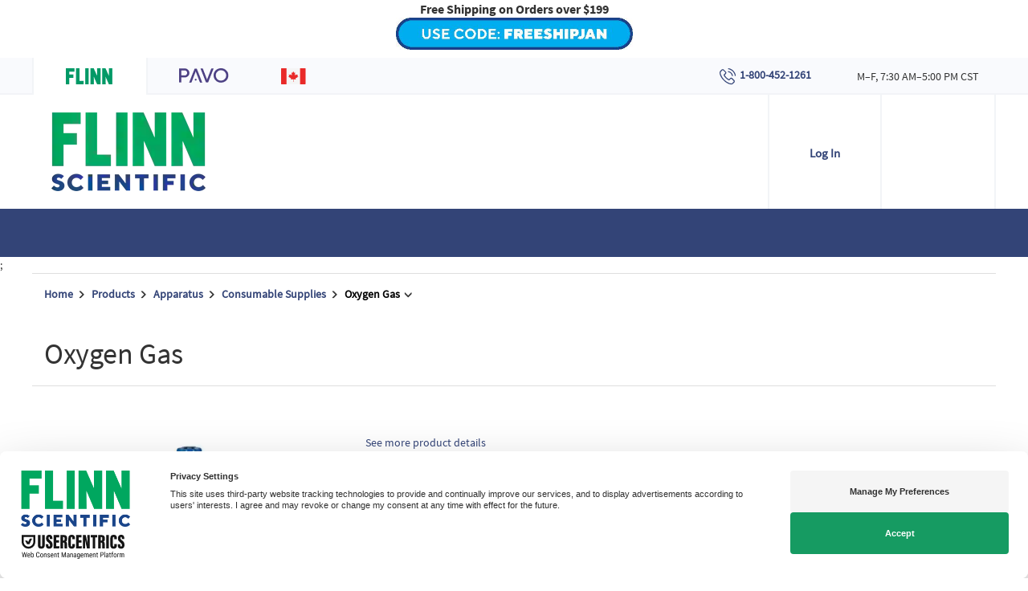

--- FILE ---
content_type: text/html; charset=utf-8
request_url: https://www.flinnsci.com/products/apparatus/consumable-supplies/oxygen-gas/
body_size: 32829
content:



<!DOCTYPE html>

<html lang="en">
<head>

<!-- be_ixf, sdk, gho-->
<meta name="be:sdk" content="dotnet_sdk_1.4.16" />
<meta name="be:timer" content="46ms" />
<meta name="be:orig_url" content="https://www.flinnsci.com/products/apparatus/consumable-supplies/oxygen-gas/" />
<meta name="be:capsule_url" content="https://ixf5-api.bc0a.com/api/ixf/1.0.0/get_capsule/f00000000272233/595422580" />
<meta name="be:norm_url" content="https://www.flinnsci.com/products/apparatus/consumable-supplies/oxygen-gas/" />
<meta name="be:api_dt" content="py_2024; pm_11; pd_13; ph_15; pmh_08; p_epoch:1731539294172" />
<meta name="be:mod_dt" content="py_2024; pm_11; pd_13; ph_15; pmh_08; p_epoch:1731539294172" />
<meta name="be:messages" content="0" />
<style>
.be-ix-link-block {clear: both;}
.be-ix-link-block .be-related-link-container {padding-right: 15px;padding-left: 15px;margin-bottom: 20px}
.be-ix-link-block .be-related-link-container .be-label {margin: 0;font-family: SourceSansProBold;font-size: 18px;text-transform: uppercase;border-bottom: 1px solid #fff;padding-bottom: 10px;margin: 0 0 15px;}
.be-ix-link-block .be-related-link-container .be-list { display: inline-block; list-style: none;margin: 0; padding: 0;}
.be-ix-link-block .be-related-link-container .be-list .be-list-item {display: inline-block;margin-right: 20px;margin-bottom: 10px;}
.be-ix-link-block .be-related-link-container .be-list .be-list-item .be-related-link {font-size: 14px;color: #fefefe;font-family: SourceSansPro,sans-serif;padding-left: 5px;}
.be-ix-link-block .be-related-link-container .be-list .be-list-item:last-child { margin-right: 0;}

@media (max-width: 767px) {
  .be-ix-link-block .be-related-link-container .be-label {width: max-content;}
  .be-ix-link-block .be-related-link-container .be-list { display: block;width: 100%;}
  .be-ix-link-block .be-related-link-container .be-list .be-list-item {display: block;margin-right: 0;}
}

@media (min-width: 768px) {
  .be-ix-link-block .be-related-link-container {display: flex;align-items: baseline;}
  .be-ix-link-block .be-related-link-container .be-label {display: inline-block;margin-right: 20px;flex-grow: 0;flex-shrink: 0;}
}
</style>

 <script>
(function() {
   var bedsrcript = document.createElement('script');
   bedsrcript.type = 'text/javascript';
   bedsrcript.async = true;
   bedsrcript.id="be-dsr-script";
   bedsrcript.setAttribute("data-customerid","f00000000272233");
   bedsrcript.setAttribute("data-testmode","false");
   bedsrcript.setAttribute("data-linkstyle","font-weight: bold;");
   bedsrcript.setAttribute("data-pages","https://www.flinnsci.com/about-us/privacy-policy/|https://www.flinnsci.com/about-us/privacy-policy/|https://www.flinnsci.com/about-us/privacy-policy/|https://www.flinnsci.com/about-us/privacy-policy/");
   bedsrcript.setAttribute("data-findtexts",`, by emailing us at <span style="text-decoration: underline;">flinn@flinnsci.com</span>|, or email us at&nbsp;<a href="mailto:flinn@flinnsci.com">flinn@flinnsci.com</a>|by contacting us through this Site at&nbsp;<a href="mailto:flinn@flinnsci.com">flinn@flinnsci.com</a>|<br><a href="mailto:privacy@flinnsci.com">privacy@flinnsci.com</a>`);
   bedsrcript.setAttribute("data-replacementtexts",`, by emailing us by clicking {here}|, or email us by clicking {here}|by contacting us through this Site by clicking {here}|<br>Click {Here}`);
   bedsrcript.src = "https://dsrportal-cdn.bc0a.com/corejs/be-dsr.js";
   var s = document.getElementsByTagName('script')[0];
   s.parentNode.insertBefore(bedsrcript, s);
 })();
 </script>
 


    <meta charset="utf-8">
    <title>Oxygen Gas</title>


    <meta name="viewport" content="width=device-width, initial-scale=1">
    <meta http-equiv="X-UA-Compatible" content="IE=edge" /><script type="text/javascript">window.NREUM||(NREUM={});NREUM.info = {"beacon":"bam.nr-data.net","errorBeacon":"bam.nr-data.net","licenseKey":"72bf006eee","applicationID":"26182744","transactionName":"bgZTNxRYD0YCVEwNC1dMfDUlFidZCllWNBZWB0QAEnoOWxdFVwgIXBEeCghdBE0=","queueTime":0,"applicationTime":328,"agent":"","atts":""}</script><script type="text/javascript">(window.NREUM||(NREUM={})).init={ajax:{deny_list:["bam.nr-data.net"]},feature_flags:["soft_nav"]};(window.NREUM||(NREUM={})).loader_config={xpid:"VQUHVVRWDBACUlBaBQYDUg==",licenseKey:"72bf006eee",applicationID:"26182744",browserID:"26370938"};window.NREUM||(NREUM={}),__nr_require=function(t,e,n){function r(n){if(!e[n]){var i=e[n]={exports:{}};t[n][0].call(i.exports,function(e){var i=t[n][1][e];return r(i||e)},i,i.exports)}return e[n].exports}if("function"==typeof __nr_require)return __nr_require;for(var i=0;i<n.length;i++)r(n[i]);return r}({1:[function(t,e,n){function r(t){try{s.console&&console.log(t)}catch(e){}}var i,o=t("ee"),a=t(27),s={};try{i=localStorage.getItem("__nr_flags").split(","),console&&"function"==typeof console.log&&(s.console=!0,i.indexOf("dev")!==-1&&(s.dev=!0),i.indexOf("nr_dev")!==-1&&(s.nrDev=!0))}catch(c){}s.nrDev&&o.on("internal-error",function(t){r(t.stack)}),s.dev&&o.on("fn-err",function(t,e,n){r(n.stack)}),s.dev&&(r("NR AGENT IN DEVELOPMENT MODE"),r("flags: "+a(s,function(t,e){return t}).join(", ")))},{}],2:[function(t,e,n){function r(t,e,n,r,s){try{p?p-=1:i(s||new UncaughtException(t,e,n),!0)}catch(f){try{o("ierr",[f,c.now(),!0])}catch(d){}}return"function"==typeof u&&u.apply(this,a(arguments))}function UncaughtException(t,e,n){this.message=t||"Uncaught error with no additional information",this.sourceURL=e,this.line=n}function i(t,e){var n=e?null:c.now();o("err",[t,n])}var o=t("handle"),a=t(28),s=t("ee"),c=t("loader"),f=t("gos"),u=window.onerror,d=!1,l="nr@seenError";if(!c.disabled){var p=0;c.features.err=!0,t(1),window.onerror=r;try{throw new Error}catch(h){"stack"in h&&(t(10),t(9),"addEventListener"in window&&t(6),c.xhrWrappable&&t(11),d=!0)}s.on("fn-start",function(t,e,n){d&&(p+=1)}),s.on("fn-err",function(t,e,n){d&&!n[l]&&(f(n,l,function(){return!0}),this.thrown=!0,i(n))}),s.on("fn-end",function(){d&&!this.thrown&&p>0&&(p-=1)}),s.on("internal-error",function(t){o("ierr",[t,c.now(),!0])})}},{}],3:[function(t,e,n){var r=t("loader");r.disabled||(r.features.ins=!0)},{}],4:[function(t,e,n){function r(){var t=new PerformanceObserver(function(t,e){var n=t.getEntries();s(v,[n])});try{t.observe({entryTypes:["resource"]})}catch(e){}}function i(t){if(s(v,[window.performance.getEntriesByType(w)]),window.performance["c"+l])try{window.performance[h](m,i,!1)}catch(t){}else try{window.performance[h]("webkit"+m,i,!1)}catch(t){}}function o(t){}if(window.performance&&window.performance.timing&&window.performance.getEntriesByType){var a=t("ee"),s=t("handle"),c=t(10),f=t(9),u=t(5),d=t(19),l="learResourceTimings",p="addEventListener",h="removeEventListener",m="resourcetimingbufferfull",v="bstResource",w="resource",g="-start",y="-end",x="fn"+g,b="fn"+y,E="bstTimer",R="pushState",S=t("loader");if(!S.disabled){S.features.stn=!0,t(8),"addEventListener"in window&&t(6);var O=NREUM.o.EV;a.on(x,function(t,e){var n=t[0];n instanceof O&&(this.bstStart=S.now())}),a.on(b,function(t,e){var n=t[0];n instanceof O&&s("bst",[n,e,this.bstStart,S.now()])}),c.on(x,function(t,e,n){this.bstStart=S.now(),this.bstType=n}),c.on(b,function(t,e){s(E,[e,this.bstStart,S.now(),this.bstType])}),f.on(x,function(){this.bstStart=S.now()}),f.on(b,function(t,e){s(E,[e,this.bstStart,S.now(),"requestAnimationFrame"])}),a.on(R+g,function(t){this.time=S.now(),this.startPath=location.pathname+location.hash}),a.on(R+y,function(t){s("bstHist",[location.pathname+location.hash,this.startPath,this.time])}),u()?(s(v,[window.performance.getEntriesByType("resource")]),r()):p in window.performance&&(window.performance["c"+l]?window.performance[p](m,i,d(!1)):window.performance[p]("webkit"+m,i,d(!1))),document[p]("scroll",o,d(!1)),document[p]("keypress",o,d(!1)),document[p]("click",o,d(!1))}}},{}],5:[function(t,e,n){e.exports=function(){return"PerformanceObserver"in window&&"function"==typeof window.PerformanceObserver}},{}],6:[function(t,e,n){function r(t){for(var e=t;e&&!e.hasOwnProperty(u);)e=Object.getPrototypeOf(e);e&&i(e)}function i(t){s.inPlace(t,[u,d],"-",o)}function o(t,e){return t[1]}var a=t("ee").get("events"),s=t("wrap-function")(a,!0),c=t("gos"),f=XMLHttpRequest,u="addEventListener",d="removeEventListener";e.exports=a,"getPrototypeOf"in Object?(r(document),r(window),r(f.prototype)):f.prototype.hasOwnProperty(u)&&(i(window),i(f.prototype)),a.on(u+"-start",function(t,e){var n=t[1];if(null!==n&&("function"==typeof n||"object"==typeof n)){var r=c(n,"nr@wrapped",function(){function t(){if("function"==typeof n.handleEvent)return n.handleEvent.apply(n,arguments)}var e={object:t,"function":n}[typeof n];return e?s(e,"fn-",null,e.name||"anonymous"):n});this.wrapped=t[1]=r}}),a.on(d+"-start",function(t){t[1]=this.wrapped||t[1]})},{}],7:[function(t,e,n){function r(t,e,n){var r=t[e];"function"==typeof r&&(t[e]=function(){var t=o(arguments),e={};i.emit(n+"before-start",[t],e);var a;e[m]&&e[m].dt&&(a=e[m].dt);var s=r.apply(this,t);return i.emit(n+"start",[t,a],s),s.then(function(t){return i.emit(n+"end",[null,t],s),t},function(t){throw i.emit(n+"end",[t],s),t})})}var i=t("ee").get("fetch"),o=t(28),a=t(27);e.exports=i;var s=window,c="fetch-",f=c+"body-",u=["arrayBuffer","blob","json","text","formData"],d=s.Request,l=s.Response,p=s.fetch,h="prototype",m="nr@context";d&&l&&p&&(a(u,function(t,e){r(d[h],e,f),r(l[h],e,f)}),r(s,"fetch",c),i.on(c+"end",function(t,e){var n=this;if(e){var r=e.headers.get("content-length");null!==r&&(n.rxSize=r),i.emit(c+"done",[null,e],n)}else i.emit(c+"done",[t],n)}))},{}],8:[function(t,e,n){var r=t("ee").get("history"),i=t("wrap-function")(r);e.exports=r;var o=window.history&&window.history.constructor&&window.history.constructor.prototype,a=window.history;o&&o.pushState&&o.replaceState&&(a=o),i.inPlace(a,["pushState","replaceState"],"-")},{}],9:[function(t,e,n){var r=t("ee").get("raf"),i=t("wrap-function")(r),o="equestAnimationFrame";e.exports=r,i.inPlace(window,["r"+o,"mozR"+o,"webkitR"+o,"msR"+o],"raf-"),r.on("raf-start",function(t){t[0]=i(t[0],"fn-")})},{}],10:[function(t,e,n){function r(t,e,n){t[0]=a(t[0],"fn-",null,n)}function i(t,e,n){this.method=n,this.timerDuration=isNaN(t[1])?0:+t[1],t[0]=a(t[0],"fn-",this,n)}var o=t("ee").get("timer"),a=t("wrap-function")(o),s="setTimeout",c="setInterval",f="clearTimeout",u="-start",d="-";e.exports=o,a.inPlace(window,[s,"setImmediate"],s+d),a.inPlace(window,[c],c+d),a.inPlace(window,[f,"clearImmediate"],f+d),o.on(c+u,r),o.on(s+u,i)},{}],11:[function(t,e,n){function r(t,e){d.inPlace(e,["onreadystatechange"],"fn-",s)}function i(){var t=this,e=u.context(t);t.readyState>3&&!e.resolved&&(e.resolved=!0,u.emit("xhr-resolved",[],t)),d.inPlace(t,y,"fn-",s)}function o(t){x.push(t),m&&(E?E.then(a):w?w(a):(R=-R,S.data=R))}function a(){for(var t=0;t<x.length;t++)r([],x[t]);x.length&&(x=[])}function s(t,e){return e}function c(t,e){for(var n in t)e[n]=t[n];return e}t(6);var f=t("ee"),u=f.get("xhr"),d=t("wrap-function")(u),l=t(19),p=NREUM.o,h=p.XHR,m=p.MO,v=p.PR,w=p.SI,g="readystatechange",y=["onload","onerror","onabort","onloadstart","onloadend","onprogress","ontimeout"],x=[];e.exports=u;var b=window.XMLHttpRequest=function(t){var e=new h(t);try{u.emit("new-xhr",[e],e),e.addEventListener(g,i,l(!1))}catch(n){try{u.emit("internal-error",[n])}catch(r){}}return e};if(c(h,b),b.prototype=h.prototype,d.inPlace(b.prototype,["open","send"],"-xhr-",s),u.on("send-xhr-start",function(t,e){r(t,e),o(e)}),u.on("open-xhr-start",r),m){var E=v&&v.resolve();if(!w&&!v){var R=1,S=document.createTextNode(R);new m(a).observe(S,{characterData:!0})}}else f.on("fn-end",function(t){t[0]&&t[0].type===g||a()})},{}],12:[function(t,e,n){function r(t){if(!s(t))return null;var e=window.NREUM;if(!e.loader_config)return null;var n=(e.loader_config.accountID||"").toString()||null,r=(e.loader_config.agentID||"").toString()||null,f=(e.loader_config.trustKey||"").toString()||null;if(!n||!r)return null;var h=p.generateSpanId(),m=p.generateTraceId(),v=Date.now(),w={spanId:h,traceId:m,timestamp:v};return(t.sameOrigin||c(t)&&l())&&(w.traceContextParentHeader=i(h,m),w.traceContextStateHeader=o(h,v,n,r,f)),(t.sameOrigin&&!u()||!t.sameOrigin&&c(t)&&d())&&(w.newrelicHeader=a(h,m,v,n,r,f)),w}function i(t,e){return"00-"+e+"-"+t+"-01"}function o(t,e,n,r,i){var o=0,a="",s=1,c="",f="";return i+"@nr="+o+"-"+s+"-"+n+"-"+r+"-"+t+"-"+a+"-"+c+"-"+f+"-"+e}function a(t,e,n,r,i,o){var a="btoa"in window&&"function"==typeof window.btoa;if(!a)return null;var s={v:[0,1],d:{ty:"Browser",ac:r,ap:i,id:t,tr:e,ti:n}};return o&&r!==o&&(s.d.tk=o),btoa(JSON.stringify(s))}function s(t){return f()&&c(t)}function c(t){var e=!1,n={};if("init"in NREUM&&"distributed_tracing"in NREUM.init&&(n=NREUM.init.distributed_tracing),t.sameOrigin)e=!0;else if(n.allowed_origins instanceof Array)for(var r=0;r<n.allowed_origins.length;r++){var i=h(n.allowed_origins[r]);if(t.hostname===i.hostname&&t.protocol===i.protocol&&t.port===i.port){e=!0;break}}return e}function f(){return"init"in NREUM&&"distributed_tracing"in NREUM.init&&!!NREUM.init.distributed_tracing.enabled}function u(){return"init"in NREUM&&"distributed_tracing"in NREUM.init&&!!NREUM.init.distributed_tracing.exclude_newrelic_header}function d(){return"init"in NREUM&&"distributed_tracing"in NREUM.init&&NREUM.init.distributed_tracing.cors_use_newrelic_header!==!1}function l(){return"init"in NREUM&&"distributed_tracing"in NREUM.init&&!!NREUM.init.distributed_tracing.cors_use_tracecontext_headers}var p=t(24),h=t(14);e.exports={generateTracePayload:r,shouldGenerateTrace:s}},{}],13:[function(t,e,n){function r(t){var e=this.params,n=this.metrics;if(!this.ended){this.ended=!0;for(var r=0;r<l;r++)t.removeEventListener(d[r],this.listener,!1);return e.protocol&&"data"===e.protocol?void g("Ajax/DataUrl/Excluded"):void(e.aborted||(n.duration=a.now()-this.startTime,this.loadCaptureCalled||4!==t.readyState?null==e.status&&(e.status=0):o(this,t),n.cbTime=this.cbTime,s("xhr",[e,n,this.startTime,this.endTime,"xhr"],this)))}}function i(t,e){var n=c(e),r=t.params;r.hostname=n.hostname,r.port=n.port,r.protocol=n.protocol,r.host=n.hostname+":"+n.port,r.pathname=n.pathname,t.parsedOrigin=n,t.sameOrigin=n.sameOrigin}function o(t,e){t.params.status=e.status;var n=v(e,t.lastSize);if(n&&(t.metrics.rxSize=n),t.sameOrigin){var r=e.getResponseHeader("X-NewRelic-App-Data");r&&(t.params.cat=r.split(", ").pop())}t.loadCaptureCalled=!0}var a=t("loader");if(a.xhrWrappable&&!a.disabled){var s=t("handle"),c=t(14),f=t(12).generateTracePayload,u=t("ee"),d=["load","error","abort","timeout"],l=d.length,p=t("id"),h=t(20),m=t(18),v=t(15),w=t(19),g=t(21).recordSupportability,y=NREUM.o.REQ,x=window.XMLHttpRequest;a.features.xhr=!0,t(11),t(7),u.on("new-xhr",function(t){var e=this;e.totalCbs=0,e.called=0,e.cbTime=0,e.end=r,e.ended=!1,e.xhrGuids={},e.lastSize=null,e.loadCaptureCalled=!1,e.params=this.params||{},e.metrics=this.metrics||{},t.addEventListener("load",function(n){o(e,t)},w(!1)),h&&(h>34||h<10)||t.addEventListener("progress",function(t){e.lastSize=t.loaded},w(!1))}),u.on("open-xhr-start",function(t){this.params={method:t[0]},i(this,t[1]),this.metrics={}}),u.on("open-xhr-end",function(t,e){"loader_config"in NREUM&&"xpid"in NREUM.loader_config&&this.sameOrigin&&e.setRequestHeader("X-NewRelic-ID",NREUM.loader_config.xpid);var n=f(this.parsedOrigin);if(n){var r=!1;n.newrelicHeader&&(e.setRequestHeader("newrelic",n.newrelicHeader),r=!0),n.traceContextParentHeader&&(e.setRequestHeader("traceparent",n.traceContextParentHeader),n.traceContextStateHeader&&e.setRequestHeader("tracestate",n.traceContextStateHeader),r=!0),r&&(this.dt=n)}}),u.on("send-xhr-start",function(t,e){var n=this.metrics,r=t[0],i=this;if(n&&r){var o=m(r);o&&(n.txSize=o)}this.startTime=a.now(),this.listener=function(t){try{"abort"!==t.type||i.loadCaptureCalled||(i.params.aborted=!0),("load"!==t.type||i.called===i.totalCbs&&(i.onloadCalled||"function"!=typeof e.onload))&&i.end(e)}catch(n){try{u.emit("internal-error",[n])}catch(r){}}};for(var s=0;s<l;s++)e.addEventListener(d[s],this.listener,w(!1))}),u.on("xhr-cb-time",function(t,e,n){this.cbTime+=t,e?this.onloadCalled=!0:this.called+=1,this.called!==this.totalCbs||!this.onloadCalled&&"function"==typeof n.onload||this.end(n)}),u.on("xhr-load-added",function(t,e){var n=""+p(t)+!!e;this.xhrGuids&&!this.xhrGuids[n]&&(this.xhrGuids[n]=!0,this.totalCbs+=1)}),u.on("xhr-load-removed",function(t,e){var n=""+p(t)+!!e;this.xhrGuids&&this.xhrGuids[n]&&(delete this.xhrGuids[n],this.totalCbs-=1)}),u.on("xhr-resolved",function(){this.endTime=a.now()}),u.on("addEventListener-end",function(t,e){e instanceof x&&"load"===t[0]&&u.emit("xhr-load-added",[t[1],t[2]],e)}),u.on("removeEventListener-end",function(t,e){e instanceof x&&"load"===t[0]&&u.emit("xhr-load-removed",[t[1],t[2]],e)}),u.on("fn-start",function(t,e,n){e instanceof x&&("onload"===n&&(this.onload=!0),("load"===(t[0]&&t[0].type)||this.onload)&&(this.xhrCbStart=a.now()))}),u.on("fn-end",function(t,e){this.xhrCbStart&&u.emit("xhr-cb-time",[a.now()-this.xhrCbStart,this.onload,e],e)}),u.on("fetch-before-start",function(t){function e(t,e){var n=!1;return e.newrelicHeader&&(t.set("newrelic",e.newrelicHeader),n=!0),e.traceContextParentHeader&&(t.set("traceparent",e.traceContextParentHeader),e.traceContextStateHeader&&t.set("tracestate",e.traceContextStateHeader),n=!0),n}var n,r=t[1]||{};"string"==typeof t[0]?n=t[0]:t[0]&&t[0].url?n=t[0].url:window.URL&&t[0]&&t[0]instanceof URL&&(n=t[0].href),n&&(this.parsedOrigin=c(n),this.sameOrigin=this.parsedOrigin.sameOrigin);var i=f(this.parsedOrigin);if(i&&(i.newrelicHeader||i.traceContextParentHeader))if("string"==typeof t[0]||window.URL&&t[0]&&t[0]instanceof URL){var o={};for(var a in r)o[a]=r[a];o.headers=new Headers(r.headers||{}),e(o.headers,i)&&(this.dt=i),t.length>1?t[1]=o:t.push(o)}else t[0]&&t[0].headers&&e(t[0].headers,i)&&(this.dt=i)}),u.on("fetch-start",function(t,e){this.params={},this.metrics={},this.startTime=a.now(),this.dt=e,t.length>=1&&(this.target=t[0]),t.length>=2&&(this.opts=t[1]);var n,r=this.opts||{},o=this.target;if("string"==typeof o?n=o:"object"==typeof o&&o instanceof y?n=o.url:window.URL&&"object"==typeof o&&o instanceof URL&&(n=o.href),i(this,n),"data"!==this.params.protocol){var s=(""+(o&&o instanceof y&&o.method||r.method||"GET")).toUpperCase();this.params.method=s,this.txSize=m(r.body)||0}}),u.on("fetch-done",function(t,e){if(this.endTime=a.now(),this.params||(this.params={}),"data"===this.params.protocol)return void g("Ajax/DataUrl/Excluded");this.params.status=e?e.status:0;var n;"string"==typeof this.rxSize&&this.rxSize.length>0&&(n=+this.rxSize);var r={txSize:this.txSize,rxSize:n,duration:a.now()-this.startTime};s("xhr",[this.params,r,this.startTime,this.endTime,"fetch"],this)})}},{}],14:[function(t,e,n){var r={};e.exports=function(t){if(t in r)return r[t];if(0===(t||"").indexOf("data:"))return{protocol:"data"};var e=document.createElement("a"),n=window.location,i={};e.href=t,i.port=e.port;var o=e.href.split("://");!i.port&&o[1]&&(i.port=o[1].split("/")[0].split("@").pop().split(":")[1]),i.port&&"0"!==i.port||(i.port="https"===o[0]?"443":"80"),i.hostname=e.hostname||n.hostname,i.pathname=e.pathname,i.protocol=o[0],"/"!==i.pathname.charAt(0)&&(i.pathname="/"+i.pathname);var a=!e.protocol||":"===e.protocol||e.protocol===n.protocol,s=e.hostname===document.domain&&e.port===n.port;return i.sameOrigin=a&&(!e.hostname||s),"/"===i.pathname&&(r[t]=i),i}},{}],15:[function(t,e,n){function r(t,e){var n=t.responseType;return"json"===n&&null!==e?e:"arraybuffer"===n||"blob"===n||"json"===n?i(t.response):"text"===n||""===n||void 0===n?i(t.responseText):void 0}var i=t(18);e.exports=r},{}],16:[function(t,e,n){function r(){}function i(t,e,n,r){return function(){return u.recordSupportability("API/"+e+"/called"),o(t+e,[f.now()].concat(s(arguments)),n?null:this,r),n?void 0:this}}var o=t("handle"),a=t(27),s=t(28),c=t("ee").get("tracer"),f=t("loader"),u=t(21),d=NREUM;"undefined"==typeof window.newrelic&&(newrelic=d);var l=["setPageViewName","setCustomAttribute","setErrorHandler","finished","addToTrace","inlineHit","addRelease"],p="api-",h=p+"ixn-";a(l,function(t,e){d[e]=i(p,e,!0,"api")}),d.addPageAction=i(p,"addPageAction",!0),d.setCurrentRouteName=i(p,"routeName",!0),e.exports=newrelic,d.interaction=function(){return(new r).get()};var m=r.prototype={createTracer:function(t,e){var n={},r=this,i="function"==typeof e;return o(h+"tracer",[f.now(),t,n],r),function(){if(c.emit((i?"":"no-")+"fn-start",[f.now(),r,i],n),i)try{return e.apply(this,arguments)}catch(t){throw c.emit("fn-err",[arguments,this,t],n),t}finally{c.emit("fn-end",[f.now()],n)}}}};a("actionText,setName,setAttribute,save,ignore,onEnd,getContext,end,get".split(","),function(t,e){m[e]=i(h,e)}),newrelic.noticeError=function(t,e){"string"==typeof t&&(t=new Error(t)),u.recordSupportability("API/noticeError/called"),o("err",[t,f.now(),!1,e])}},{}],17:[function(t,e,n){function r(t){if(NREUM.init){for(var e=NREUM.init,n=t.split("."),r=0;r<n.length-1;r++)if(e=e[n[r]],"object"!=typeof e)return;return e=e[n[n.length-1]]}}e.exports={getConfiguration:r}},{}],18:[function(t,e,n){e.exports=function(t){if("string"==typeof t&&t.length)return t.length;if("object"==typeof t){if("undefined"!=typeof ArrayBuffer&&t instanceof ArrayBuffer&&t.byteLength)return t.byteLength;if("undefined"!=typeof Blob&&t instanceof Blob&&t.size)return t.size;if(!("undefined"!=typeof FormData&&t instanceof FormData))try{return JSON.stringify(t).length}catch(e){return}}}},{}],19:[function(t,e,n){var r=!1;try{var i=Object.defineProperty({},"passive",{get:function(){r=!0}});window.addEventListener("testPassive",null,i),window.removeEventListener("testPassive",null,i)}catch(o){}e.exports=function(t){return r?{passive:!0,capture:!!t}:!!t}},{}],20:[function(t,e,n){var r=0,i=navigator.userAgent.match(/Firefox[\/\s](\d+\.\d+)/);i&&(r=+i[1]),e.exports=r},{}],21:[function(t,e,n){function r(t,e){var n=[a,t,{name:t},e];return o("storeMetric",n,null,"api"),n}function i(t,e){var n=[s,t,{name:t},e];return o("storeEventMetrics",n,null,"api"),n}var o=t("handle"),a="sm",s="cm";e.exports={constants:{SUPPORTABILITY_METRIC:a,CUSTOM_METRIC:s},recordSupportability:r,recordCustom:i}},{}],22:[function(t,e,n){function r(){return s.exists&&performance.now?Math.round(performance.now()):(o=Math.max((new Date).getTime(),o))-a}function i(){return o}var o=(new Date).getTime(),a=o,s=t(29);e.exports=r,e.exports.offset=a,e.exports.getLastTimestamp=i},{}],23:[function(t,e,n){function r(t,e){var n=t.getEntries();n.forEach(function(t){"first-paint"===t.name?p("timing",["fp",Math.floor(t.startTime)]):"first-contentful-paint"===t.name&&p("timing",["fcp",Math.floor(t.startTime)])})}function i(t,e){var n=t.getEntries();if(n.length>0){var r=n[n.length-1];if(f&&f<r.startTime)return;var i=[r],o=a({});o&&i.push(o),p("lcp",i)}}function o(t){t.getEntries().forEach(function(t){t.hadRecentInput||p("cls",[t])})}function a(t){var e=navigator.connection||navigator.mozConnection||navigator.webkitConnection;if(e)return e.type&&(t["net-type"]=e.type),e.effectiveType&&(t["net-etype"]=e.effectiveType),e.rtt&&(t["net-rtt"]=e.rtt),e.downlink&&(t["net-dlink"]=e.downlink),t}function s(t){if(t instanceof w&&!y){var e=Math.round(t.timeStamp),n={type:t.type};a(n),e<=h.now()?n.fid=h.now()-e:e>h.offset&&e<=Date.now()?(e-=h.offset,n.fid=h.now()-e):e=h.now(),y=!0,p("timing",["fi",e,n])}}function c(t){"hidden"===t&&(f=h.now(),p("pageHide",[f]))}if(!("init"in NREUM&&"page_view_timing"in NREUM.init&&"enabled"in NREUM.init.page_view_timing&&NREUM.init.page_view_timing.enabled===!1)){var f,u,d,l,p=t("handle"),h=t("loader"),m=t(26),v=t(19),w=NREUM.o.EV;if("PerformanceObserver"in window&&"function"==typeof window.PerformanceObserver){u=new PerformanceObserver(r);try{u.observe({entryTypes:["paint"]})}catch(g){}d=new PerformanceObserver(i);try{d.observe({entryTypes:["largest-contentful-paint"]})}catch(g){}l=new PerformanceObserver(o);try{l.observe({type:"layout-shift",buffered:!0})}catch(g){}}if("addEventListener"in document){var y=!1,x=["click","keydown","mousedown","pointerdown","touchstart"];x.forEach(function(t){document.addEventListener(t,s,v(!1))})}m(c)}},{}],24:[function(t,e,n){function r(){function t(){return e?15&e[n++]:16*Math.random()|0}var e=null,n=0,r=window.crypto||window.msCrypto;r&&r.getRandomValues&&(e=r.getRandomValues(new Uint8Array(31)));for(var i,o="xxxxxxxx-xxxx-4xxx-yxxx-xxxxxxxxxxxx",a="",s=0;s<o.length;s++)i=o[s],"x"===i?a+=t().toString(16):"y"===i?(i=3&t()|8,a+=i.toString(16)):a+=i;return a}function i(){return a(16)}function o(){return a(32)}function a(t){function e(){return n?15&n[r++]:16*Math.random()|0}var n=null,r=0,i=window.crypto||window.msCrypto;i&&i.getRandomValues&&Uint8Array&&(n=i.getRandomValues(new Uint8Array(t)));for(var o=[],a=0;a<t;a++)o.push(e().toString(16));return o.join("")}e.exports={generateUuid:r,generateSpanId:i,generateTraceId:o}},{}],25:[function(t,e,n){function r(t,e){if(!i)return!1;if(t!==i)return!1;if(!e)return!0;if(!o)return!1;for(var n=o.split("."),r=e.split("."),a=0;a<r.length;a++)if(r[a]!==n[a])return!1;return!0}var i=null,o=null,a=/Version\/(\S+)\s+Safari/;if(navigator.userAgent){var s=navigator.userAgent,c=s.match(a);c&&s.indexOf("Chrome")===-1&&s.indexOf("Chromium")===-1&&(i="Safari",o=c[1])}e.exports={agent:i,version:o,match:r}},{}],26:[function(t,e,n){function r(t){function e(){t(s&&document[s]?document[s]:document[o]?"hidden":"visible")}"addEventListener"in document&&a&&document.addEventListener(a,e,i(!1))}var i=t(19);e.exports=r;var o,a,s;"undefined"!=typeof document.hidden?(o="hidden",a="visibilitychange",s="visibilityState"):"undefined"!=typeof document.msHidden?(o="msHidden",a="msvisibilitychange"):"undefined"!=typeof document.webkitHidden&&(o="webkitHidden",a="webkitvisibilitychange",s="webkitVisibilityState")},{}],27:[function(t,e,n){function r(t,e){var n=[],r="",o=0;for(r in t)i.call(t,r)&&(n[o]=e(r,t[r]),o+=1);return n}var i=Object.prototype.hasOwnProperty;e.exports=r},{}],28:[function(t,e,n){function r(t,e,n){e||(e=0),"undefined"==typeof n&&(n=t?t.length:0);for(var r=-1,i=n-e||0,o=Array(i<0?0:i);++r<i;)o[r]=t[e+r];return o}e.exports=r},{}],29:[function(t,e,n){e.exports={exists:"undefined"!=typeof window.performance&&window.performance.timing&&"undefined"!=typeof window.performance.timing.navigationStart}},{}],ee:[function(t,e,n){function r(){}function i(t){function e(t){return t&&t instanceof r?t:t?f(t,c,a):a()}function n(n,r,i,o,a){if(a!==!1&&(a=!0),!p.aborted||o){t&&a&&t(n,r,i);for(var s=e(i),c=m(n),f=c.length,u=0;u<f;u++)c[u].apply(s,r);var l=d[y[n]];return l&&l.push([x,n,r,s]),s}}function o(t,e){g[t]=m(t).concat(e)}function h(t,e){var n=g[t];if(n)for(var r=0;r<n.length;r++)n[r]===e&&n.splice(r,1)}function m(t){return g[t]||[]}function v(t){return l[t]=l[t]||i(n)}function w(t,e){p.aborted||u(t,function(t,n){e=e||"feature",y[n]=e,e in d||(d[e]=[])})}var g={},y={},x={on:o,addEventListener:o,removeEventListener:h,emit:n,get:v,listeners:m,context:e,buffer:w,abort:s,aborted:!1};return x}function o(t){return f(t,c,a)}function a(){return new r}function s(){(d.api||d.feature)&&(p.aborted=!0,d=p.backlog={})}var c="nr@context",f=t("gos"),u=t(27),d={},l={},p=e.exports=i();e.exports.getOrSetContext=o,p.backlog=d},{}],gos:[function(t,e,n){function r(t,e,n){if(i.call(t,e))return t[e];var r=n();if(Object.defineProperty&&Object.keys)try{return Object.defineProperty(t,e,{value:r,writable:!0,enumerable:!1}),r}catch(o){}return t[e]=r,r}var i=Object.prototype.hasOwnProperty;e.exports=r},{}],handle:[function(t,e,n){function r(t,e,n,r){i.buffer([t],r),i.emit(t,e,n)}var i=t("ee").get("handle");e.exports=r,r.ee=i},{}],id:[function(t,e,n){function r(t){var e=typeof t;return!t||"object"!==e&&"function"!==e?-1:t===window?0:a(t,o,function(){return i++})}var i=1,o="nr@id",a=t("gos");e.exports=r},{}],loader:[function(t,e,n){function r(){if(!O++){var t=S.info=NREUM.info,e=m.getElementsByTagName("script")[0];if(setTimeout(f.abort,3e4),!(t&&t.licenseKey&&t.applicationID&&e))return f.abort();c(E,function(e,n){t[e]||(t[e]=n)});var n=a();s("mark",["onload",n+S.offset],null,"api"),s("timing",["load",n]);var r=m.createElement("script");0===t.agent.indexOf("http://")||0===t.agent.indexOf("https://")?r.src=t.agent:r.src=p+"://"+t.agent,e.parentNode.insertBefore(r,e)}}function i(){"complete"===m.readyState&&o()}function o(){s("mark",["domContent",a()+S.offset],null,"api")}var a=t(22),s=t("handle"),c=t(27),f=t("ee"),u=t(25),d=t(17),l=t(19),p=d.getConfiguration("ssl")===!1?"http":"https",h=window,m=h.document,v="addEventListener",w="attachEvent",g=h.XMLHttpRequest,y=g&&g.prototype,x=!1;NREUM.o={ST:setTimeout,SI:h.setImmediate,CT:clearTimeout,XHR:g,REQ:h.Request,EV:h.Event,PR:h.Promise,MO:h.MutationObserver};var b=""+location,E={beacon:"bam.nr-data.net",errorBeacon:"bam.nr-data.net",agent:"js-agent.newrelic.com/nr-1216.min.js"},R=g&&y&&y[v]&&!/CriOS/.test(navigator.userAgent),S=e.exports={offset:a.getLastTimestamp(),now:a,origin:b,features:{},xhrWrappable:R,userAgent:u,disabled:x};if(!x){t(16),t(23),m[v]?(m[v]("DOMContentLoaded",o,l(!1)),h[v]("load",r,l(!1))):(m[w]("onreadystatechange",i),h[w]("onload",r)),s("mark",["firstbyte",a.getLastTimestamp()],null,"api");var O=0}},{}],"wrap-function":[function(t,e,n){function r(t,e){function n(e,n,r,c,f){function nrWrapper(){var o,a,u,l;try{a=this,o=d(arguments),u="function"==typeof r?r(o,a):r||{}}catch(p){i([p,"",[o,a,c],u],t)}s(n+"start",[o,a,c],u,f);try{return l=e.apply(a,o)}catch(h){throw s(n+"err",[o,a,h],u,f),h}finally{s(n+"end",[o,a,l],u,f)}}return a(e)?e:(n||(n=""),nrWrapper[l]=e,o(e,nrWrapper,t),nrWrapper)}function r(t,e,r,i,o){r||(r="");var s,c,f,u="-"===r.charAt(0);for(f=0;f<e.length;f++)c=e[f],s=t[c],a(s)||(t[c]=n(s,u?c+r:r,i,c,o))}function s(n,r,o,a){if(!h||e){var s=h;h=!0;try{t.emit(n,r,o,e,a)}catch(c){i([c,n,r,o],t)}h=s}}return t||(t=u),n.inPlace=r,n.flag=l,n}function i(t,e){e||(e=u);try{e.emit("internal-error",t)}catch(n){}}function o(t,e,n){if(Object.defineProperty&&Object.keys)try{var r=Object.keys(t);return r.forEach(function(n){Object.defineProperty(e,n,{get:function(){return t[n]},set:function(e){return t[n]=e,e}})}),e}catch(o){i([o],n)}for(var a in t)p.call(t,a)&&(e[a]=t[a]);return e}function a(t){return!(t&&t instanceof Function&&t.apply&&!t[l])}function s(t,e){var n=e(t);return n[l]=t,o(t,n,u),n}function c(t,e,n){var r=t[e];t[e]=s(r,n)}function f(){for(var t=arguments.length,e=new Array(t),n=0;n<t;++n)e[n]=arguments[n];return e}var u=t("ee"),d=t(28),l="nr@original",p=Object.prototype.hasOwnProperty,h=!1;e.exports=r,e.exports.wrapFunction=s,e.exports.wrapInPlace=c,e.exports.argsToArray=f},{}]},{},["loader",2,13,4,3]);</script>
    <meta name="description" content="Lecture bottles will fill approximately five 11&quot; balloons with gas. These lecture bottles are not refillable. The following gasses are available: carbon dioxide, helium, hydrogen, nitrogen, oxygen and sulfur hexafluoride.">
    <meta name="keywords" content="apparatus,equipment,gases,lecture bottles,o2,oxygen,supplies">

    <meta name="ahrefs-site-verification" content="e19b9e5d1732ad81c035e7e3d540de7109861077cc200bafaefd4ae8031f0be8">

    <meta name="p:domain_verify" content="0c34c7773a27ccf0fba94ab1dd1f57c5" />

    <meta name="theme-color" content="#334477" />
    <link rel="manifest" href="/manifest.json">
    <link rel="apple-touch-icon" href="/Static/img/flinn-pwa-icon.svg">

    
    
    
    

    <script>
            window.pageConfig = window.pageConfig || {};
            window.pageConfig.isModernCheckoutApplyed = true;
            window.pageConfig.fullCartUrl = '/my-shopping-cart/';
            window.pageConfig.modernCheckoutUrl = '/checkout/';
            window.pageConfig.quickOrderUrl = '/quick-order/';
            window.pageConfig.loginPageUrl = '/create-account/login/';
            window.pageConfig.loginUrl = '/create-account/login/Login';
            window.pageConfig.checkoutUserInformationUrl = '/checkout-user-info/';
            window.pageConfig.checkoutShippingAddress = '/checkout-shipping-addresses/';
            window.pageConfig.checkoutSubmitOrderPage = '/checkout-submit-order/';
            window.pageConfig.checkoutShippingOptions = '/checkout-shipping-options/';
            window.pageConfig.punchoutCheckoutShippingOptionsUrl = '/punchout-shipping-options/';
            window.pageConfig.shippingAddressToNextStepUrl = '/checkout-shipping-addresses/ProceedToNextStep';
            window.pageConfig.printCartUrl = '/print-cart/';
            window.pageConfig.registerUrl = '/create-account/';
            window.pageConfig.resetPasswordUrl = '/create-account/reset-password/';
            window.pageConfig.searchResultUrl = '/search-results/';
            window.pageConfig.labDesignUrl = '/flinn-freebies/lab-design-pdf/';
            window.pageConfig.myLibraryUrl = '/my-account/your-library/';
            window.pageConfig.rolesAtSchool = null;
            window.pageConfig.gradeLevels = null;
            window.pageConfig.scienceDisciplines = null;
            window.pageConfig.scienceDisciplinesRoles = null;
            window.pageConfig.account = {
                isAnonymous: 1,
                hasActiveAddress: 1,
                myWishLists: []};
            window.pageConfig.country = {
                labels: {
                    zipCode: 'Zip Code',
                    state: 'State'
                },
                code: 'US'
            };
            window.pageConfig.defaultProductImage = '/globalassets/flinn-scientific/website-content-graphics/navigation-icons/category_placeholder.png';
            window.pageConfig.miniCartQty = '0';
            window.pageConfig.miniCartTotal = '0.00';
    </script>

    <script>
            window.dataLayer = window.dataLayer || [];
            window.dataLayer.push({
                'pageType': "FlinnProduct",
                'siteSection': window.location.pathname
                });
    </script>


    
<!-- Facebook pixel verification-->
<meta name="facebook-domain-verification" content="h22669hn72zeipxl1zfvw72t33g1qc" />

<script type="text/javascript">
if(window.location.host == 'flinnsci.com'){
window.location.replace(window.location.toString().split("flinnsci.com").join("www.flinnsci.com"))
}
</script>

<!-- Google Tag Manager -->
<script>(function(w,d,s,l,i){w[l]=w[l]||[];w[l].push({'gtm.start':
new Date().getTime(),event:'gtm.js'});var f=d.getElementsByTagName(s)[0],
j=d.createElement(s),dl=l!='dataLayer'?'&l='+l:'';j.async=true;j.src=
'https://www.googletagmanager.com/gtm.js?id='+i+dl+ '&gtm_auth=rQRVoWF6foa2BLEyTRpQDQ&gtm_preview=env-2&gtm_cookies_win=x';f.parentNode.insertBefore(j,f);
})(window,document,'script','dataLayer','GTM-NMJ2G7C');</script>
<!-- End Google Tag Manager -->

<script>
  !function(f,b,e,v,n,t,s)
  {if(f.fbq)return;n=f.fbq=function(){n.callMethod?
  n.callMethod.apply(n,arguments):n.queue.push(arguments)};
  if(!f._fbq)f._fbq=n;n.push=n;n.loaded=!0;n.version='2.0';
  n.queue=[];t=b.createElement(e);t.async=!0;
  t.src=v;s=b.getElementsByTagName(e)[0];
  s.parentNode.insertBefore(t,s)}(window, document,'script',
  'https://connect.facebook.net/en_US/fbevents.js');
  fbq('init', '476631736643155');
  fbq('track', 'PageView');
</script>

<script type='text/javascript'>
  var zaius = window['zaius']||(window['zaius']=[]);zaius.methods=["initialize","onload","customer","entity","event","subscribe","unsubscribe","consent","identify","anonymize","dispatch"];zaius.factory=function(e){return function(){var t=Array.prototype.slice.call(arguments);t.unshift(e);zaius.push(t);return zaius}};(function(){for(var i=0;i<zaius.methods.length;i++){var method=zaius.methods[i];zaius[method]=zaius.factory(method)}var e=document.createElement("script");e.type="text/javascript";e.async=true;e.src=("https:"===document.location.protocol?"https://":"http://")+"d1igp3oop3iho5.cloudfront.net/v2/Vc96rCH1EMRzy_takH8wKg/zaius-min.js";var t=document.getElementsByTagName("script")[0];t.parentNode.insertBefore(e,t)})();
  // Edits to this script should only be made below this line.
  zaius.event('pageview');
</script>


    <link rel="canonical" href="https://www.flinnsci.com/products/apparatus/consumable-supplies/oxygen-gas/">
        <link rel="alternate" href="https://www.flinnsci.com/products/apparatus/consumable-supplies/oxygen-gas/" hreflang= "en-us" />
        <link rel="alternate" href="https://www.flinnsci.ca/products/apparatus/consumable-supplies/oxygen-gas/" hreflang= "en-ca" />
    <link rel="alternate" href="https://www.flinnsci.com/products/apparatus/consumable-supplies/oxygen-gas/" hreflang="x-default" />

</head>

<body>


        <link href="/Bundles/CSS/bootstrap?v=8sbbWaozCHLp5Dbwjd6TKxDPdQwGFe7t1daYj1SeMPY1" rel="stylesheet" type="text/css" media="all"/>
        <link href="/Bundles/CSS/fontAwesome?v=agKWKMY5GggiWxLLhXSxZR6k9zhpfiDZhhB7IHoOzLM1" rel="stylesheet" type="text/css" media="all"/>
        <link href="/Bundles/CSS/product?v=CVRJnw1NAGrdodIyfRMWf_LHvRhg7l1KCV0AtnNjTS81" rel="stylesheet" type="text/css" media="screen"/>
        <link href="/Bundles/CSS/print?v=NAtW7lWNO_ospVKNxjveIaUGSLcC4X4swDWBRXyiM9M1" rel="stylesheet" type="text/css" media="print"/>
    <!-- Google Tag Manager (noscript) -->
<noscript><iframe src="https://www.googletagmanager.com/ns.html?id=GTM-NMJ2G7C&gtm_auth=rQRVoWF6foa2BLEyTRpQDQ&gtm_preview=env-2&gtm_cookies_win=x"
height="0" width="0" style="display:none;visibility:hidden"></iframe></noscript>
<!-- End Google Tag Manager (noscript) -->

<noscript>
  <img height="1" width="1" style="display:none" 
       src="https://www.facebook.com/tr?id=476631736643155&ev=PageView&noscript=1"/>
</noscript>

<div><div><div style="background-color: ;">
    <p style="text-align: center;"><strong><span style="font-size: 12pt;">Free Shipping on Orders over $199</span></strong><br /><a href="/#freeshipjan"><img style="display: block; margin-left: auto; margin-right: auto;" src="/contentassets/703891c4fcba4590b7a5ebbc96c90e29/freeshipjan-button.png" alt="FREESHIPJAN BUTTON.png" width="295" height="40" /></a></p>
</div>
</div><div>

<header class="b-header b-header-pavo clearfix">
    <div class="b-header-pavo-first-row">
        <div class="container-fluid b-container-fluid b-container-fluid_xs-max-left">
            <div class="b-header-pavo-first-row__wrp">
                <div class="b-header-pavo-first-row__wrp__block">
                    <div class="b-header-pavo-first-row__wrp__block__item-left modern-tooltip b-header-pavo-first-row__wrp__block__item-left--active">
                        <div class="flinn-tab">
                            <a href="https://www.flinnsci.com/" target="_blank">
                                <img src="/Static/img/flinn-badge.png" alt="FLINN" class="img-responsive" />
                            </a>
                        </div>
                        <div class="modern-tooltip__text bottom">Your Safer Source for Science</div>
                    </div>
                        <div class="b-header-pavo-first-row__wrp__block__item-left modern-tooltip">
                            <div class="pavo-tab">
                                <a href="https://www.flinnpavo.com/" target="_blank">
                                    <img src="/Static/img/pavo.png" alt="PAVO" class="img-responsive" />
                                </a>
                            </div>
                            <div class="modern-tooltip__text bottom">All-In-One Science Solution</div>
                        </div>
                    <div class="b-header-pavo-first-row__wrp__block__item-left modern-tooltip ">
                        <div class="country-tab">
                            <a href="https://www.flinnsci.ca/" class="">
                                <i class="icon-flag icon-flag-canada"></i>
                            </a>
                        </div>
                        <div class="modern-tooltip__text bottom">Your Safer Source for Science</div>
                    </div>
                </div>
                <div class="b-header-pavo-first-row__wrp__block">
                    <div class="b-header-pavo-first-row__wrp__block__item-right hidden-xs hidden-sm ">
                        <a href="tel:1-800-452-1261">
                            <img src="/Static/img/phone-badge.png" alt="phone-badge" width="24" height="24">
                            <b>
                                1-800-452-1261
                            </b>
                        </a>
                    </div>

                    <div class="b-header-pavo-first-row__wrp__block__item-right hidden-xs hidden-sm ">
                        <div>
                            M–F, 7:30 AM–5:00 PM CST
                        </div>
                    </div>
                    <div class="b-header-pavo-first-row__wrp__block__item-right hidden-md hidden-lg">
                        <a href="tel:1-800-452-1261">
                            <img src="/Static/img/phone-call.png" alt="phone-call" width="34" height="34">
                        </a>
                    </div>

                </div>
            </div>
        </div>
    </div>

    <div class="b-header-pavo-second-row">
        <div class="container-fluid b-container-fluid">
            <div class="b-header-pavo-second-row__wrp">
                <div class="b-header-pavo-second-row__wrp__block">
                    <div class="b-header-pavo-second-row__wrp__block__item-left">
                        <a href="/" class="b-header-pavo-second-row__logo">
<picture><source data-srcset="/globalassets/flinn-scientific/logo/flinn-scientific---cmyk.png?format=webp&width=240&height=98&bgColor=transparent&quality=80 240w" sizes="240px" srcset="/globalassets/flinn-scientific/logo/flinn-scientific---cmyk.png?format=webp&width=240&height=98&bgColor=transparent&quality=1 240w" type="image/webp" /><source data-srcset="/globalassets/flinn-scientific/logo/flinn-scientific---cmyk.png?width=240&height=98&bgColor=transparent 240w" sizes="240px" srcset="/globalassets/flinn-scientific/logo/flinn-scientific---cmyk.png?format=png8&width=240&height=98&bgColor=transparent 240w" /><img alt="flinn logo" data-src="/globalassets/flinn-scientific/logo/flinn-scientific---cmyk.png?width=240&height=98&bgColor=transparent" decoding="async" src="/globalassets/flinn-scientific/logo/flinn-scientific---cmyk.png?width=240&height=98&bgColor=transparent" /></picture>                        </a>
                    </div>
                </div>
                <div class="b-header-pavo-second-row__wrp__block">
                    <div class="b-header-pavo-second-row__wrp__block__item-right border-left b-header-pavo-second-row__login js-loginbox-mobile">
                        <div class="b-login-box js-b-login-box live-chat-hidden">


<div class="b-login-box__tab js-b-login-box__tab">
        <span class="b-login-box__show-account-btn">Log In</span>
</div>
<div class="b-login-box__hidden sso">
        <header class="b-login-box__hidden-header hidden-md hidden-lg">Log In <i class="hidden-md hidden-lg cross-icon js-cross-icon"></i></header>

    <div class="b-login-box__hidden-content">
            <a href="/login-sso" class="btn btn-lg btn-dark-blue btn-max-width btn-biggest" onclick="dataLayer.push({ 'event': 'login_button_click' })">Log In</a>
    </div>

    <footer class="b-login-box__hidden-footer text-center">
        New to Flinn?  <a href="/create-account/" onclick="dataLayer.push({'page_name': document.title, 'event' : 'register_button_click'});">Register</a>
    </footer>

</div>



                        </div>
                        <hr class="hidden-lg hidden-md hidden-sm">
                    </div>

                    <div class="b-header-pavo-second-row__wrp__block__item-right">
                        <div class="b-header-pavo-second-row__cart js-cart-mobile" id="headerCart"></div>
                    </div>
                </div>
            </div>
        </div>
    </div>
    
<div class="b-header-third-row">
    <div class="container-fluid b-container-fluid b-header-third-row__inner-wrp">
        <div class="b-header-third-row__column-left b-search-form" id="headerSearch"></div>
        <nav class="b-main-nav hidden-xs b-header-third-row__column-right">
            <ul class="b-main-nav__list">
                    <li class="b-main-nav__list-item">
                        <a href="/safety/" target="_self"
                           class="b-main-nav__list-link b-main-nav__list-link_categories js-touch-handling b-main-nav-inner-content__list-link--container">
                            Safety
                        </a>
                    </li>
                    <li class="b-main-nav__list-item">
                        <a href="/sds/" target="_self"
                           class="b-main-nav__list-link b-main-nav__list-link_categories js-touch-handling b-main-nav-inner-content__list-link--container">
                            SDS
                        </a>
                    </li>
            </ul>
        </nav>
        <nav class="b-main-nav hidden-xs b-header-third-row__categories">
            <ul class="b-main-nav__list">
                    <li class="b-main-nav__list-item">
                        <span class="b-main-nav__list-link b-main-nav__list-link_categories js-touch-handling b-main-nav-inner-content__list-link--container" style="cursor: pointer;" onclick="toggleCategoryDropdown()">Browse by Category <i class="fa fa-angle-down icontoggle"></i></span>
                        <div class="b-main-nav-inner-content">
                            <ul class="b-main-nav-inner-content__list js-sub-menu">
                                    <li class="b-main-nav-inner-content__list-item">
                                        <a href="/products/" target="_self"
                                           class="b-main-nav-inner-content__list-link js-touch-handling b-main-nav-inner-content__list-link--container" data-hidden-content="topMenuProductsHiddenContent"
                                           >
                                            Products
                                                <i class="b-main-nav-inner-content__list-link__arrow"></i>
                                        </a>
                                    </li>
                                    <li class="b-main-nav-inner-content__list-item">
                                        <a href="/by-subject/" target="_self"
                                           class="b-main-nav-inner-content__list-link js-touch-handling b-main-nav-inner-content__list-link--container" data-hidden-content="topMenuBySubjectHiddenContent"
                                           >
                                            By Subject
                                                <i class="b-main-nav-inner-content__list-link__arrow"></i>
                                        </a>
                                    </li>
                                    <li class="b-main-nav-inner-content__list-item">
                                        <a href="/resources/" target="_self"
                                           class="b-main-nav-inner-content__list-link js-touch-handling b-main-nav-inner-content__list-link--container" data-hidden-content="topMenuResourcesHiddenContent"
                                           >
                                            Resources
                                                <i class="b-main-nav-inner-content__list-link__arrow"></i>
                                        </a>
                                    </li>
                                    <li class="b-main-nav-inner-content__list-item">
                                        <a href="/safety/" target="_self"
                                           class="b-main-nav-inner-content__list-link js-touch-handling b-main-nav-inner-content__list-link--container" data-hidden-content="topMenuSafetyHiddenContent"
                                           >
                                            Safety
                                                <i class="b-main-nav-inner-content__list-link__arrow"></i>
                                        </a>
                                    </li>
                                    <li class="b-main-nav-inner-content__list-item">
                                        <a href="/sds/" target="_self"
                                           class="b-main-nav-inner-content__list-link " data-hidden-content="topMenuSDSHiddenContent"
                                           >
                                            SDS
                                        </a>
                                    </li>
                            </ul>
                            <script>
                                function toggleCategoryDropdown() {
                                    const dropdownContent = document.querySelector('.b-main-nav-inner-content');
                                    const iconToggle = document.querySelector('.icontoggle');

                                    if (dropdownContent) {
                                        dropdownContent.classList.toggle('show');
                                    }

                                    if (iconToggle) {
                                        iconToggle.classList.toggle('fa-angle-up');
                                        iconToggle.classList.toggle('fa-angle-down');
                                    }
                                }
                            </script>
                            <style>
                                .InstructionalResources {
                                    padding-top:82px;
                                }
                                .LabFurniture {
                                    padding-top: 122px;
                                }
                                .LabSupplies{
                                    padding-top:163px;
                                }
                                .PreservedLiveMaterials {
                                    padding-top:204px;
                                }
                                .Labware{
                                    padding-top:403px;
                                }
                                .GlasswarePlasticware{
                                    padding-top:410px;
                                }
                            </style>
                                <div class="b-main-nav-inner-content__list b-main-nav-inner-content__hidden-content first-level js-sub-menu" id="topMenuProductsHiddenContent">
                                    <div class="b-main-nav-inner-content__hidden-content__inner-wrp_first-level container-fluid">
                                            <ul class="list-unstyled">
                                                <li class="b-main-nav-inner-content__hidden-content__links-list-item_first-level 200">

                                                    <a href="/products/apparatus--lab-equipment/"
                                                       data-hidden-content="topMenuProductsApparatusLabEquipmentHiddenContent"
                                                       class="  b-main-nav-inner-content__hidden-content__link b-main-nav-inner-content__list-link"
                                                       >
                                                        Apparatus &amp; Lab Equipment
                                                    </a>
                                                </li>
                                            </ul>
                                            <ul class="list-unstyled">
                                                <li class="b-main-nav-inner-content__hidden-content__links-list-item_first-level 200">

                                                    <a href="/products/chemical-storage-cabinets/"
                                                       data-hidden-content="topMenuProductsChemicalStorageCabinetsHiddenContent"
                                                       class="js-touch-handling b-main-nav-inner-content__list-link--container  b-main-nav-inner-content__hidden-content__link b-main-nav-inner-content__list-link"
                                                       >
                                                        Chemical Storage Cabinets
                                                            <i class="b-main-nav-inner-content__list-link__arrow"></i>
                                                    </a>
                                                </li>
                                            </ul>
                                            <ul class="list-unstyled">
                                                <li class="b-main-nav-inner-content__hidden-content__links-list-item_first-level 200">

                                                    <a href="/products/chemicals/"
                                                       data-hidden-content="topMenuProductsChemicalsHiddenContent"
                                                       class="  b-main-nav-inner-content__hidden-content__link b-main-nav-inner-content__list-link"
                                                       >
                                                        Chemicals
                                                    </a>
                                                </li>
                                            </ul>
                                            <ul class="list-unstyled">
                                                <li class="b-main-nav-inner-content__hidden-content__links-list-item_first-level 200">

                                                    <a href="/products/instructional-resources/"
                                                       data-hidden-content="topMenuProductsInstructionalResourcesHiddenContent"
                                                       class="js-touch-handling b-main-nav-inner-content__list-link--container  b-main-nav-inner-content__hidden-content__link b-main-nav-inner-content__list-link"
                                                       >
                                                        Instructional Resources
                                                            <i class="b-main-nav-inner-content__list-link__arrow"></i>
                                                    </a>
                                                </li>
                                            </ul>
                                            <ul class="list-unstyled">
                                                <li class="b-main-nav-inner-content__hidden-content__links-list-item_first-level 200">

                                                    <a href="/products/lab-furniture/"
                                                       data-hidden-content="topMenuProductsLabFurnitureHiddenContent"
                                                       class="js-touch-handling b-main-nav-inner-content__list-link--container  b-main-nav-inner-content__hidden-content__link b-main-nav-inner-content__list-link"
                                                       >
                                                        Lab Furniture
                                                            <i class="b-main-nav-inner-content__list-link__arrow"></i>
                                                    </a>
                                                </li>
                                            </ul>
                                            <ul class="list-unstyled">
                                                <li class="b-main-nav-inner-content__hidden-content__links-list-item_first-level 200">

                                                    <a href="/products/lab-supplies/"
                                                       data-hidden-content="topMenuProductsLabSuppliesHiddenContent"
                                                       class="js-touch-handling b-main-nav-inner-content__list-link--container  b-main-nav-inner-content__hidden-content__link b-main-nav-inner-content__list-link"
                                                       >
                                                        Lab Supplies
                                                            <i class="b-main-nav-inner-content__list-link__arrow"></i>
                                                    </a>
                                                </li>
                                            </ul>
                                            <ul class="list-unstyled">
                                                <li class="b-main-nav-inner-content__hidden-content__links-list-item_first-level 200">

                                                    <a href="/products/preserved--live-materials/"
                                                       data-hidden-content="topMenuProductsPreservedLiveMaterialsHiddenContent"
                                                       class="js-touch-handling b-main-nav-inner-content__list-link--container  b-main-nav-inner-content__hidden-content__link b-main-nav-inner-content__list-link"
                                                       >
                                                        Preserved &amp; Live Materials
                                                            <i class="b-main-nav-inner-content__list-link__arrow"></i>
                                                    </a>
                                                </li>
                                            </ul>
                                            <ul class="list-unstyled">
                                                <li class="b-main-nav-inner-content__hidden-content__links-list-item_first-level 200">

                                                    <a href="/products/probes--sensors/"
                                                       data-hidden-content="topMenuProductsProbesSensorsHiddenContent"
                                                       class="js-touch-handling b-main-nav-inner-content__list-link--container  b-main-nav-inner-content__hidden-content__link b-main-nav-inner-content__list-link"
                                                       >
                                                        Probes &amp; Sensors
                                                            <i class="b-main-nav-inner-content__list-link__arrow"></i>
                                                    </a>
                                                </li>
                                            </ul>
                                            <ul class="list-unstyled">
                                                <li class="b-main-nav-inner-content__hidden-content__links-list-item_first-level 200">

                                                    <a href="/products/safety-supplies/"
                                                       data-hidden-content="topMenuProductsSafetySuppliesHiddenContent"
                                                       class="js-touch-handling b-main-nav-inner-content__list-link--container  b-main-nav-inner-content__hidden-content__link b-main-nav-inner-content__list-link"
                                                       >
                                                        Safety Supplies
                                                            <i class="b-main-nav-inner-content__list-link__arrow"></i>
                                                    </a>
                                                </li>
                                            </ul>
                                            <ul class="list-unstyled">
                                                <li class="b-main-nav-inner-content__hidden-content__links-list-item_first-level 200">

                                                    <a href="/products/science-activity-kits/"
                                                       data-hidden-content="topMenuProductsScienceActivityKitsHiddenContent"
                                                       class="js-touch-handling b-main-nav-inner-content__list-link--container  b-main-nav-inner-content__hidden-content__link b-main-nav-inner-content__list-link"
                                                       >
                                                        Science Activity Kits
                                                            <i class="b-main-nav-inner-content__list-link__arrow"></i>
                                                    </a>
                                                </li>
                                            </ul>
                                            <ul class="list-unstyled">
                                                <li class="b-main-nav-inner-content__hidden-content__links-list-item_first-level 200">

                                                    <a href="/products/software--digital-materials/"
                                                       data-hidden-content="topMenuProductsSoftwareDigitalMaterialsHiddenContent"
                                                       class="js-touch-handling b-main-nav-inner-content__list-link--container  b-main-nav-inner-content__hidden-content__link b-main-nav-inner-content__list-link"
                                                       >
                                                        Software &amp; Digital Materials
                                                            <i class="b-main-nav-inner-content__list-link__arrow"></i>
                                                    </a>
                                                </li>
                                            </ul>
                                            <ul class="list-unstyled">
                                                <li class="b-main-nav-inner-content__hidden-content__links-list-item_first-level 200">

                                                    <a href="/products/science-instruments/"
                                                       data-hidden-content="topMenuProductsScienceInstrumentsHiddenContent"
                                                       class="js-touch-handling b-main-nav-inner-content__list-link--container  b-main-nav-inner-content__hidden-content__link b-main-nav-inner-content__list-link"
                                                       >
                                                        Science Instruments
                                                            <i class="b-main-nav-inner-content__list-link__arrow"></i>
                                                    </a>
                                                </li>
                                            </ul>
                                            <ul class="list-unstyled">
                                                <li class="b-main-nav-inner-content__hidden-content__links-list-item_first-level 200">

                                                    <a href="/products/technology/"
                                                       data-hidden-content="topMenuProductsTechnologyHiddenContent"
                                                       class="js-touch-handling b-main-nav-inner-content__list-link--container  b-main-nav-inner-content__hidden-content__link b-main-nav-inner-content__list-link"
                                                       >
                                                        Technology
                                                            <i class="b-main-nav-inner-content__list-link__arrow"></i>
                                                    </a>
                                                </li>
                                            </ul>
                                            <ul class="list-unstyled">
                                                <li class="b-main-nav-inner-content__hidden-content__links-list-item_first-level 200">

                                                    <a href="/products/clearance-items/"
                                                       data-hidden-content="topMenuProductsClearanceItemsHiddenContent"
                                                       class=" b-main-nav-inner-content__hidden-content__list-specialitem b-main-nav-inner-content__hidden-content__link b-main-nav-inner-content__list-link"
                                                       >
                                                        Clearance Items
                                                    </a>
                                                </li>
                                            </ul>
                                    </div>
                                </div>
                                <div class="b-main-nav-inner-content__list b-main-nav-inner-content__hidden-content first-level js-sub-menu" id="topMenuBySubjectHiddenContent">
                                    <div class="b-main-nav-inner-content__hidden-content__inner-wrp_first-level container-fluid">
                                            <ul class="list-unstyled">
                                                <li class="b-main-nav-inner-content__hidden-content__links-list-item_first-level 200">

                                                    <a href="/by-subject/chemistry/"
                                                       data-hidden-content="topMenuBySubjectChemistryHiddenContent"
                                                       class="js-touch-handling b-main-nav-inner-content__list-link--container  b-main-nav-inner-content__hidden-content__link b-main-nav-inner-content__list-link"
                                                       >
                                                        Chemistry
                                                            <i class="b-main-nav-inner-content__list-link__arrow"></i>
                                                    </a>
                                                </li>
                                            </ul>
                                            <ul class="list-unstyled">
                                                <li class="b-main-nav-inner-content__hidden-content__links-list-item_first-level 200">

                                                    <a href="/by-subject/biology/"
                                                       data-hidden-content="topMenuBySubjectBiologyHiddenContent"
                                                       class="js-touch-handling b-main-nav-inner-content__list-link--container  b-main-nav-inner-content__hidden-content__link b-main-nav-inner-content__list-link"
                                                       >
                                                        Biology
                                                            <i class="b-main-nav-inner-content__list-link__arrow"></i>
                                                    </a>
                                                </li>
                                            </ul>
                                            <ul class="list-unstyled">
                                                <li class="b-main-nav-inner-content__hidden-content__links-list-item_first-level 200">

                                                    <a href="/by-subject/physics/"
                                                       data-hidden-content="topMenuBySubjectPhysicsHiddenContent"
                                                       class="js-touch-handling b-main-nav-inner-content__list-link--container  b-main-nav-inner-content__hidden-content__link b-main-nav-inner-content__list-link"
                                                       >
                                                        Physics
                                                            <i class="b-main-nav-inner-content__list-link__arrow"></i>
                                                    </a>
                                                </li>
                                            </ul>
                                            <ul class="list-unstyled">
                                                <li class="b-main-nav-inner-content__hidden-content__links-list-item_first-level 200">

                                                    <a href="/by-subject/earth--enviromental-sciences/"
                                                       data-hidden-content="topMenuBySubjectEarthEnvironmentalSciencesHiddenContent"
                                                       class="js-touch-handling b-main-nav-inner-content__list-link--container  b-main-nav-inner-content__hidden-content__link b-main-nav-inner-content__list-link"
                                                       >
                                                        Earth &amp; Environmental Sciences
                                                            <i class="b-main-nav-inner-content__list-link__arrow"></i>
                                                    </a>
                                                </li>
                                            </ul>
                                            <ul class="list-unstyled">
                                                <li class="b-main-nav-inner-content__hidden-content__links-list-item_first-level 200">

                                                    <a href="/products/clearance-items/"
                                                       data-hidden-content="topMenuBySubjectClearanceItemsHiddenContent"
                                                       class=" b-main-nav-inner-content__hidden-content__list-specialitem b-main-nav-inner-content__hidden-content__link b-main-nav-inner-content__list-link"
                                                       >
                                                        Clearance Items
                                                    </a>
                                                </li>
                                            </ul>
                                    </div>
                                </div>
                                <div class="b-main-nav-inner-content__list b-main-nav-inner-content__hidden-content first-level js-sub-menu" id="topMenuResourcesHiddenContent">
                                    <div class="b-main-nav-inner-content__hidden-content__inner-wrp_first-level container-fluid">
                                            <ul class="list-unstyled">
                                                <li class="b-main-nav-inner-content__hidden-content__links-list-item_first-level 200">

                                                    <a href="/resources/360science/"
                                                       data-hidden-content="topMenuResources360ScienceHiddenContent"
                                                       class="  b-main-nav-inner-content__hidden-content__link b-main-nav-inner-content__list-link"
                                                       >
                                                        360Science
                                                    </a>
                                                </li>
                                            </ul>
                                            <ul class="list-unstyled">
                                                <li class="b-main-nav-inner-content__hidden-content__links-list-item_first-level 200">

                                                    <a href="/resources/library-of-archived-webinars/"
                                                       data-hidden-content="topMenuResourcesLibraryofArchivedWebinarsHiddenContent"
                                                       class="  b-main-nav-inner-content__hidden-content__link b-main-nav-inner-content__list-link"
                                                       >
                                                        Library of Archived Webinars
                                                    </a>
                                                </li>
                                            </ul>
                                            <ul class="list-unstyled">
                                                <li class="b-main-nav-inner-content__hidden-content__links-list-item_first-level 200">

                                                    <a href="/sds/"
                                                       data-hidden-content="topMenuResourcesSDSHiddenContent"
                                                       class="  b-main-nav-inner-content__hidden-content__link b-main-nav-inner-content__list-link"
                                                       >
                                                        SDS
                                                    </a>
                                                </li>
                                            </ul>
                                            <ul class="list-unstyled">
                                                <li class="b-main-nav-inner-content__hidden-content__links-list-item_first-level 200">

                                                    <a href="/resources/apparatus/"
                                                       data-hidden-content="topMenuResourcesApparatusHiddenContent"
                                                       class="js-touch-handling b-main-nav-inner-content__list-link--container  b-main-nav-inner-content__hidden-content__link b-main-nav-inner-content__list-link"
                                                       >
                                                        Apparatus
                                                            <i class="b-main-nav-inner-content__list-link__arrow"></i>
                                                    </a>
                                                </li>
                                            </ul>
                                            <ul class="list-unstyled">
                                                <li class="b-main-nav-inner-content__hidden-content__links-list-item_first-level 200">

                                                    <a href="/resources/biology/"
                                                       data-hidden-content="topMenuResourcesBiologyHiddenContent"
                                                       class="js-touch-handling b-main-nav-inner-content__list-link--container  b-main-nav-inner-content__hidden-content__link b-main-nav-inner-content__list-link"
                                                       >
                                                        Biology
                                                            <i class="b-main-nav-inner-content__list-link__arrow"></i>
                                                    </a>
                                                </li>
                                            </ul>
                                            <ul class="list-unstyled">
                                                <li class="b-main-nav-inner-content__hidden-content__links-list-item_first-level 200">

                                                    <a href="/resources/chemical-storage-cabinets/"
                                                       data-hidden-content="topMenuResourcesChemicalStorageCabinetsHiddenContent"
                                                       class="  b-main-nav-inner-content__hidden-content__link b-main-nav-inner-content__list-link"
                                                       >
                                                        Chemical Storage Cabinets
                                                    </a>
                                                </li>
                                            </ul>
                                            <ul class="list-unstyled">
                                                <li class="b-main-nav-inner-content__hidden-content__links-list-item_first-level 200">

                                                    <a href="/resources/chemicals/"
                                                       data-hidden-content="topMenuResourcesChemicalsHiddenContent"
                                                       class="  b-main-nav-inner-content__hidden-content__link b-main-nav-inner-content__list-link"
                                                       >
                                                        Chemicals
                                                    </a>
                                                </li>
                                            </ul>
                                            <ul class="list-unstyled">
                                                <li class="b-main-nav-inner-content__hidden-content__links-list-item_first-level 200">

                                                    <a href="/resources/chemistry/"
                                                       data-hidden-content="topMenuResourcesChemistryHiddenContent"
                                                       class="js-touch-handling b-main-nav-inner-content__list-link--container  b-main-nav-inner-content__hidden-content__link b-main-nav-inner-content__list-link"
                                                       >
                                                        Chemistry
                                                            <i class="b-main-nav-inner-content__list-link__arrow"></i>
                                                    </a>
                                                </li>
                                            </ul>
                                            <ul class="list-unstyled">
                                                <li class="b-main-nav-inner-content__hidden-content__links-list-item_first-level 200">

                                                    <a href="/resources/earth--environmental-science/"
                                                       data-hidden-content="topMenuResourcesEarthEnvironmentalScienceHiddenContent"
                                                       class="js-touch-handling b-main-nav-inner-content__list-link--container  b-main-nav-inner-content__hidden-content__link b-main-nav-inner-content__list-link"
                                                       >
                                                        Earth &amp; Environmental Science
                                                            <i class="b-main-nav-inner-content__list-link__arrow"></i>
                                                    </a>
                                                </li>
                                            </ul>
                                            <ul class="list-unstyled">
                                                <li class="b-main-nav-inner-content__hidden-content__links-list-item_first-level 200">

                                                    <a href="/resources/forensic-science/"
                                                       data-hidden-content="topMenuResourcesForensicScienceHiddenContent"
                                                       class="js-touch-handling b-main-nav-inner-content__list-link--container  b-main-nav-inner-content__hidden-content__link b-main-nav-inner-content__list-link"
                                                       >
                                                        Forensic Science
                                                            <i class="b-main-nav-inner-content__list-link__arrow"></i>
                                                    </a>
                                                </li>
                                            </ul>
                                            <ul class="list-unstyled">
                                                <li class="b-main-nav-inner-content__hidden-content__links-list-item_first-level 200">

                                                    <a href="/resources/lab-furniture/"
                                                       data-hidden-content="topMenuResourcesLabFurnitureHiddenContent"
                                                       class="js-touch-handling b-main-nav-inner-content__list-link--container  b-main-nav-inner-content__hidden-content__link b-main-nav-inner-content__list-link"
                                                       >
                                                        Lab Furniture
                                                            <i class="b-main-nav-inner-content__list-link__arrow"></i>
                                                    </a>
                                                </li>
                                            </ul>
                                            <ul class="list-unstyled">
                                                <li class="b-main-nav-inner-content__hidden-content__links-list-item_first-level 200">

                                                    <a href="/resources/lab-techniques/"
                                                       data-hidden-content="topMenuResourcesLabTechniquesHiddenContent"
                                                       class="js-touch-handling b-main-nav-inner-content__list-link--container  b-main-nav-inner-content__hidden-content__link b-main-nav-inner-content__list-link"
                                                       >
                                                        Lab Techniques
                                                            <i class="b-main-nav-inner-content__list-link__arrow"></i>
                                                    </a>
                                                </li>
                                            </ul>
                                            <ul class="list-unstyled">
                                                <li class="b-main-nav-inner-content__hidden-content__links-list-item_first-level 200">

                                                    <a href="/resources/physics--physical-science/"
                                                       data-hidden-content="topMenuResourcesPhysicsPhysicalScienceHiddenContent"
                                                       class="js-touch-handling b-main-nav-inner-content__list-link--container  b-main-nav-inner-content__hidden-content__link b-main-nav-inner-content__list-link"
                                                       >
                                                        Physics &amp; Physical Science
                                                            <i class="b-main-nav-inner-content__list-link__arrow"></i>
                                                    </a>
                                                </li>
                                            </ul>
                                            <ul class="list-unstyled">
                                                <li class="b-main-nav-inner-content__hidden-content__links-list-item_first-level 200">

                                                    <a href="/resources/safety-reference/"
                                                       data-hidden-content="topMenuResourcesSafetyReferenceHiddenContent"
                                                       class="js-touch-handling b-main-nav-inner-content__list-link--container  b-main-nav-inner-content__hidden-content__link b-main-nav-inner-content__list-link"
                                                       >
                                                        Safety Reference
                                                            <i class="b-main-nav-inner-content__list-link__arrow"></i>
                                                    </a>
                                                </li>
                                            </ul>
                                            <ul class="list-unstyled">
                                                <li class="b-main-nav-inner-content__hidden-content__links-list-item_first-level 200">

                                                    <a href="/resources/safety-supplies/"
                                                       data-hidden-content="topMenuResourcesSafetySuppliesHiddenContent"
                                                       class="js-touch-handling b-main-nav-inner-content__list-link--container  b-main-nav-inner-content__hidden-content__link b-main-nav-inner-content__list-link"
                                                       >
                                                        Safety Supplies
                                                            <i class="b-main-nav-inner-content__list-link__arrow"></i>
                                                    </a>
                                                </li>
                                            </ul>
                                            <ul class="list-unstyled">
                                                <li class="b-main-nav-inner-content__hidden-content__links-list-item_first-level 200">

                                                    <a href="/resources/teaching-tips/"
                                                       data-hidden-content="topMenuResourcesTeachingTipsHiddenContent"
                                                       class="  b-main-nav-inner-content__hidden-content__link b-main-nav-inner-content__list-link"
                                                       >
                                                        Teaching Tips
                                                    </a>
                                                </li>
                                            </ul>
                                    </div>
                                </div>
                                <div class="b-main-nav-inner-content__list b-main-nav-inner-content__hidden-content first-level js-sub-menu" id="topMenuSafetyHiddenContent">
                                    <div class="b-main-nav-inner-content__hidden-content__inner-wrp_first-level container-fluid">
                                            <ul class="list-unstyled">
                                                <li class="b-main-nav-inner-content__hidden-content__links-list-item_first-level 200">

                                                    <a href="/products/safety-supplies/"
                                                       data-hidden-content="topMenuSafetySafetyProductsHiddenContent"
                                                       class="js-touch-handling b-main-nav-inner-content__list-link--container  b-main-nav-inner-content__hidden-content__link b-main-nav-inner-content__list-link"
                                                       >
                                                        Safety Products
                                                            <i class="b-main-nav-inner-content__list-link__arrow"></i>
                                                    </a>
                                                </li>
                                            </ul>
                                            <ul class="list-unstyled">
                                                <li class="b-main-nav-inner-content__hidden-content__links-list-item_first-level 200">

                                                    <a href="https://labsafety.flinnsci.com"
                                                       data-hidden-content="topMenuSafetyLaboratorySafetyCoursesforTeachersHiddenContent"
                                                       class="  b-main-nav-inner-content__hidden-content__link b-main-nav-inner-content__list-link"
                                                       >
                                                        Laboratory Safety Courses for Teachers
                                                    </a>
                                                </li>
                                            </ul>
                                            <ul class="list-unstyled">
                                                <li class="b-main-nav-inner-content__hidden-content__links-list-item_first-level 200">

                                                    <a href="https://www.flinnsci.com/products/safety-supplies/liability-reduction/online-laboratory-safety-course-for-undergraduates/"
                                                       data-hidden-content="topMenuSafetySafetyCourseforUndergraduatesHiddenContent"
                                                       class="  b-main-nav-inner-content__hidden-content__link b-main-nav-inner-content__list-link"
                                                       >
                                                        Safety Course for Undergraduates
                                                    </a>
                                                </li>
                                            </ul>
                                            <ul class="list-unstyled">
                                                <li class="b-main-nav-inner-content__hidden-content__links-list-item_first-level 200">

                                                    <a href="/sds/"
                                                       data-hidden-content="topMenuSafetySafetyDataSheetsHiddenContent"
                                                       class="  b-main-nav-inner-content__hidden-content__link b-main-nav-inner-content__list-link"
                                                       >
                                                        Safety Data Sheets
                                                    </a>
                                                </li>
                                            </ul>
                                            <ul class="list-unstyled">
                                                <li class="b-main-nav-inner-content__hidden-content__links-list-item_first-level 200">

                                                    <a href="/resources/safety-reference/safety-contracts--exams/"
                                                       data-hidden-content="topMenuSafetyStudentSafetyContractsandExamsHiddenContent"
                                                       class="  b-main-nav-inner-content__hidden-content__link b-main-nav-inner-content__list-link"
                                                       >
                                                        Student Safety Contracts and Exams
                                                    </a>
                                                </li>
                                            </ul>
                                            <ul class="list-unstyled">
                                                <li class="b-main-nav-inner-content__hidden-content__links-list-item_first-level 200">

                                                    <a href="/resources/safety-reference/safety-demonstrations/"
                                                       data-hidden-content="topMenuSafetySafetyDemonstrationsHiddenContent"
                                                       class="  b-main-nav-inner-content__hidden-content__link b-main-nav-inner-content__list-link"
                                                       >
                                                        Safety Demonstrations
                                                    </a>
                                                </li>
                                            </ul>
                                            <ul class="list-unstyled">
                                                <li class="b-main-nav-inner-content__hidden-content__links-list-item_first-level 200">

                                                    <a href="/resources/safety-reference/student-lab-activities/"
                                                       data-hidden-content="topMenuSafetyStudentLabActivitiesHiddenContent"
                                                       class="  b-main-nav-inner-content__hidden-content__link b-main-nav-inner-content__list-link"
                                                       >
                                                        Student Lab Activities
                                                    </a>
                                                </li>
                                            </ul>
                                            <ul class="list-unstyled">
                                                <li class="b-main-nav-inner-content__hidden-content__links-list-item_first-level 200">

                                                    <a href="/resources/safety-reference/animals/"
                                                       data-hidden-content="topMenuSafetyAnimalsHiddenContent"
                                                       class="  b-main-nav-inner-content__hidden-content__link b-main-nav-inner-content__list-link"
                                                       >
                                                        Animals
                                                    </a>
                                                </li>
                                            </ul>
                                            <ul class="list-unstyled">
                                                <li class="b-main-nav-inner-content__hidden-content__links-list-item_first-level 200">

                                                    <a href="/resources/safety-reference/microbiology/"
                                                       data-hidden-content="topMenuSafetyMicrobiologyHiddenContent"
                                                       class="  b-main-nav-inner-content__hidden-content__link b-main-nav-inner-content__list-link"
                                                       >
                                                        Microbiology
                                                    </a>
                                                </li>
                                            </ul>
                                    </div>
                                </div>
                                <div class="b-main-nav-inner-content__list b-main-nav-inner-content__hidden-content first-level js-sub-menu" id="topMenuSDSHiddenContent">
                                    <div class="b-main-nav-inner-content__hidden-content__inner-wrp_first-level container-fluid">
                                    </div>
                                </div>

                                        <div class="b-main-nav-inner-content__list b-main-nav-inner-content__hidden-content js-sub-menu second-level" id="topMenuProductsChemicalStorageCabinetsHiddenContent">
                                            <div class="ChemicalStorageCabinets b-main-nav-inner-content__hidden-content__inner-wrp_first-level container-fluid">
                                                <ul class="list-unstyled">
                                                        <li class="b-main-nav-inner-content__hidden-content__links-list-item">
                                                            <a href="/products/chemical-storage-cabinets/acid--corrosives-cabinets/"
                                                               
                                                               class=" b-main-nav-inner-content__thirdlevellist b-main-nav-inner-content__hidden-content__link b-main-nav-inner-content__list-link">
                                                                Acid &amp; Corrosives Cabinets
                                                            </a>
                                                        </li>
                                                        <li class="b-main-nav-inner-content__hidden-content__links-list-item">
                                                            <a href="/products/chemical-storage-cabinets/flammables-cabinets/"
                                                               
                                                               class=" b-main-nav-inner-content__thirdlevellist b-main-nav-inner-content__hidden-content__link b-main-nav-inner-content__list-link">
                                                                Flammables Cabinets
                                                            </a>
                                                        </li>
                                                        <li class="b-main-nav-inner-content__hidden-content__links-list-item">
                                                            <a href="/products/chemical-storage-cabinets/general-purpose-cabinets/"
                                                               
                                                               class=" b-main-nav-inner-content__thirdlevellist b-main-nav-inner-content__hidden-content__link b-main-nav-inner-content__list-link">
                                                                General Purpose Cabinets
                                                            </a>
                                                        </li>
                                                        <li class="b-main-nav-inner-content__hidden-content__links-list-item">
                                                            <a href="/products/chemical-storage-cabinets/jumbo-stacking-cabinets/"
                                                               
                                                               class=" b-main-nav-inner-content__thirdlevellist b-main-nav-inner-content__hidden-content__link b-main-nav-inner-content__list-link">
                                                                Jumbo Stacking Cabinets
                                                            </a>
                                                        </li>
                                                        <li class="b-main-nav-inner-content__hidden-content__links-list-item">
                                                            <a href="/products/chemical-storage-cabinets/poison-cabinets/"
                                                               
                                                               class=" b-main-nav-inner-content__thirdlevellist b-main-nav-inner-content__hidden-content__link b-main-nav-inner-content__list-link">
                                                                Poison Cabinets
                                                            </a>
                                                        </li>
                                                        <li class="b-main-nav-inner-content__hidden-content__links-list-item">
                                                            <a href="/products/chemical-storage-cabinets/stak-a-cab-cabinets/"
                                                               
                                                               class=" b-main-nav-inner-content__thirdlevellist b-main-nav-inner-content__hidden-content__link b-main-nav-inner-content__list-link">
                                                                Stak-a-Cab Cabinets
                                                            </a>
                                                        </li>
                                                </ul>
                                            </div>
                                        </div>
                                        <div class="b-main-nav-inner-content__list b-main-nav-inner-content__hidden-content js-sub-menu second-level" id="topMenuProductsInstructionalResourcesHiddenContent">
                                            <div class="InstructionalResources b-main-nav-inner-content__hidden-content__inner-wrp_first-level container-fluid">
                                                <ul class="list-unstyled">
                                                        <li class="b-main-nav-inner-content__hidden-content__links-list-item">
                                                            <a href="/products/instructional-resources/books--review-materials/"
                                                               
                                                               class=" b-main-nav-inner-content__thirdlevellist b-main-nav-inner-content__hidden-content__link b-main-nav-inner-content__list-link">
                                                                Books &amp; Review Materials
                                                            </a>
                                                        </li>
                                                        <li class="b-main-nav-inner-content__hidden-content__links-list-item">
                                                            <a href="/products/instructional-resources/charts--posters/"
                                                               
                                                               class=" b-main-nav-inner-content__thirdlevellist b-main-nav-inner-content__hidden-content__link b-main-nav-inner-content__list-link">
                                                                Charts &amp; Posters
                                                            </a>
                                                        </li>
                                                        <li class="b-main-nav-inner-content__hidden-content__links-list-item">
                                                            <a href="/products/chemistry/chemistry-of-toys/"
                                                               
                                                               class=" b-main-nav-inner-content__thirdlevellist b-main-nav-inner-content__hidden-content__link b-main-nav-inner-content__list-link">
                                                                Chemistry of Toys
                                                            </a>
                                                        </li>
                                                        <li class="b-main-nav-inner-content__hidden-content__links-list-item">
                                                            <a href="/products/chemistry/games--puzzles/"
                                                               
                                                               class=" b-main-nav-inner-content__thirdlevellist b-main-nav-inner-content__hidden-content__link b-main-nav-inner-content__list-link">
                                                                Games &amp; Puzzles
                                                            </a>
                                                        </li>
                                                        <li class="b-main-nav-inner-content__hidden-content__links-list-item">
                                                            <a href="/products/career-and-technical-education/health-and-medical-sciences/"
                                                               
                                                               class=" b-main-nav-inner-content__thirdlevellist b-main-nav-inner-content__hidden-content__link b-main-nav-inner-content__list-link">
                                                                Health and Medical Sciences
                                                            </a>
                                                        </li>
                                                        <li class="b-main-nav-inner-content__hidden-content__links-list-item">
                                                            <a href="/products/chemistry/models/"
                                                               
                                                               class=" b-main-nav-inner-content__thirdlevellist b-main-nav-inner-content__hidden-content__link b-main-nav-inner-content__list-link">
                                                                Models
                                                            </a>
                                                        </li>
                                                        <li class="b-main-nav-inner-content__hidden-content__links-list-item">
                                                            <a href="/products/chemistry/periodic-tables/"
                                                               
                                                               class=" b-main-nav-inner-content__thirdlevellist b-main-nav-inner-content__hidden-content__link b-main-nav-inner-content__list-link">
                                                                Periodic Tables
                                                            </a>
                                                        </li>
                                                        <li class="b-main-nav-inner-content__hidden-content__links-list-item">
                                                            <a href="/products/biology/videos/"
                                                               
                                                               class=" b-main-nav-inner-content__thirdlevellist b-main-nav-inner-content__hidden-content__link b-main-nav-inner-content__list-link">
                                                                Videos
                                                            </a>
                                                        </li>
                                                </ul>
                                            </div>
                                        </div>
                                        <div class="b-main-nav-inner-content__list b-main-nav-inner-content__hidden-content js-sub-menu second-level" id="topMenuProductsLabFurnitureHiddenContent">
                                            <div class="LabFurniture b-main-nav-inner-content__hidden-content__inner-wrp_first-level container-fluid">
                                                <ul class="list-unstyled">
                                                        <li class="b-main-nav-inner-content__hidden-content__links-list-item">
                                                            <a href="/products/lab-furniture/biological-safety-cabinet/"
                                                               
                                                               class=" b-main-nav-inner-content__thirdlevellist b-main-nav-inner-content__hidden-content__link b-main-nav-inner-content__list-link">
                                                                Biological Safety Cabinet
                                                            </a>
                                                        </li>
                                                        <li class="b-main-nav-inner-content__hidden-content__links-list-item">
                                                            <a href="/products/lab-furniture/demonstration-tables/"
                                                               
                                                               class=" b-main-nav-inner-content__thirdlevellist b-main-nav-inner-content__hidden-content__link b-main-nav-inner-content__list-link">
                                                                Demonstration Tables
                                                            </a>
                                                        </li>
                                                        <li class="b-main-nav-inner-content__hidden-content__links-list-item">
                                                            <a href="/products/lab-furniture/fume-hood-accessories/"
                                                               
                                                               class=" b-main-nav-inner-content__thirdlevellist b-main-nav-inner-content__hidden-content__link b-main-nav-inner-content__list-link">
                                                                Fume Hood Accessories
                                                            </a>
                                                        </li>
                                                        <li class="b-main-nav-inner-content__hidden-content__links-list-item">
                                                            <a href="/products/lab-furniture/fume-hoods/"
                                                               
                                                               class=" b-main-nav-inner-content__thirdlevellist b-main-nav-inner-content__hidden-content__link b-main-nav-inner-content__list-link">
                                                                Fume Hoods
                                                            </a>
                                                        </li>
                                                        <li class="b-main-nav-inner-content__hidden-content__links-list-item">
                                                            <a href="/products/lab-furniture/lab-stations/"
                                                               
                                                               class=" b-main-nav-inner-content__thirdlevellist b-main-nav-inner-content__hidden-content__link b-main-nav-inner-content__list-link">
                                                                Lab Stations
                                                            </a>
                                                        </li>
                                                        <li class="b-main-nav-inner-content__hidden-content__links-list-item">
                                                            <a href="/products/lab-furniture/lab-stools/"
                                                               
                                                               class=" b-main-nav-inner-content__thirdlevellist b-main-nav-inner-content__hidden-content__link b-main-nav-inner-content__list-link">
                                                                Lab Stools
                                                            </a>
                                                        </li>
                                                        <li class="b-main-nav-inner-content__hidden-content__links-list-item">
                                                            <a href="/products/lab-furniture/lab-ventilation/"
                                                               
                                                               class=" b-main-nav-inner-content__thirdlevellist b-main-nav-inner-content__hidden-content__link b-main-nav-inner-content__list-link">
                                                                Lab Ventilation
                                                            </a>
                                                        </li>
                                                        <li class="b-main-nav-inner-content__hidden-content__links-list-item">
                                                            <a href="/products/lab-furniture/shelving-systems/"
                                                               
                                                               class=" b-main-nav-inner-content__thirdlevellist b-main-nav-inner-content__hidden-content__link b-main-nav-inner-content__list-link">
                                                                Shelving Systems
                                                            </a>
                                                        </li>
                                                        <li class="b-main-nav-inner-content__hidden-content__links-list-item">
                                                            <a href="/products/lab-furniture/storage-cabinets--sinks/"
                                                               
                                                               class=" b-main-nav-inner-content__thirdlevellist b-main-nav-inner-content__hidden-content__link b-main-nav-inner-content__list-link">
                                                                Storage Cabinets &amp; Sinks
                                                            </a>
                                                        </li>
                                                        <li class="b-main-nav-inner-content__hidden-content__links-list-item">
                                                            <a href="/products/lab-furniture/student-lab-tables/"
                                                               
                                                               class=" b-main-nav-inner-content__thirdlevellist b-main-nav-inner-content__hidden-content__link b-main-nav-inner-content__list-link">
                                                                Student Lab Tables
                                                            </a>
                                                        </li>
                                                </ul>
                                            </div>
                                        </div>
                                        <div class="b-main-nav-inner-content__list b-main-nav-inner-content__hidden-content js-sub-menu second-level" id="topMenuProductsLabSuppliesHiddenContent">
                                            <div class="LabSupplies b-main-nav-inner-content__hidden-content__inner-wrp_first-level container-fluid">
                                                <ul class="list-unstyled">
                                                        <li class="b-main-nav-inner-content__hidden-content__links-list-item">
                                                            <a href="/products/apparatus/bottles--containers/"
                                                               
                                                               class=" b-main-nav-inner-content__thirdlevellist b-main-nav-inner-content__hidden-content__link b-main-nav-inner-content__list-link">
                                                                Bottles &amp; Containers
                                                            </a>
                                                        </li>
                                                        <li class="b-main-nav-inner-content__hidden-content__links-list-item">
                                                            <a href="/products/technology/calculators/"
                                                               
                                                               class=" b-main-nav-inner-content__thirdlevellist b-main-nav-inner-content__hidden-content__link b-main-nav-inner-content__list-link">
                                                                Calculators
                                                            </a>
                                                        </li>
                                                        <li class="b-main-nav-inner-content__hidden-content__links-list-item">
                                                            <a href="/products/apparatus/consumable-supplies/"
                                                               
                                                               class=" b-main-nav-inner-content__thirdlevellist b-main-nav-inner-content__hidden-content__link b-main-nav-inner-content__list-link">
                                                                Consumable Supplies
                                                            </a>
                                                        </li>
                                                        <li class="b-main-nav-inner-content__hidden-content__links-list-item">
                                                            <a href="/products/chemistry/glassware--plasticware/"
                                                               
                                                               class=" b-main-nav-inner-content__thirdlevellist b-main-nav-inner-content__hidden-content__link b-main-nav-inner-content__list-link">
                                                                Glassware &amp; Plasticware
                                                            </a>
                                                        </li>
                                                        <li class="b-main-nav-inner-content__hidden-content__links-list-item">
                                                            <a href="/products/chemistry/laboratory-supplies/"
                                                               
                                                               class=" b-main-nav-inner-content__thirdlevellist b-main-nav-inner-content__hidden-content__link b-main-nav-inner-content__list-link">
                                                                Laboratory Supplies
                                                            </a>
                                                        </li>
                                                </ul>
                                            </div>
                                        </div>
                                        <div class="b-main-nav-inner-content__list b-main-nav-inner-content__hidden-content js-sub-menu second-level" id="topMenuProductsPreservedLiveMaterialsHiddenContent">
                                            <div class="PreservedLiveMaterials b-main-nav-inner-content__hidden-content__inner-wrp_first-level container-fluid">
                                                <ul class="list-unstyled">
                                                        <li class="b-main-nav-inner-content__hidden-content__links-list-item">
                                                            <a href="/products/biology/animals/"
                                                               
                                                               class=" b-main-nav-inner-content__thirdlevellist b-main-nav-inner-content__hidden-content__link b-main-nav-inner-content__list-link">
                                                                Animals
                                                            </a>
                                                        </li>
                                                        <li class="b-main-nav-inner-content__hidden-content__links-list-item">
                                                            <a href="/products/biology/protozoa/"
                                                               
                                                               class=" b-main-nav-inner-content__thirdlevellist b-main-nav-inner-content__hidden-content__link b-main-nav-inner-content__list-link">
                                                                Protozoa
                                                            </a>
                                                        </li>
                                                </ul>
                                            </div>
                                        </div>
                                        <div class="b-main-nav-inner-content__list b-main-nav-inner-content__hidden-content js-sub-menu second-level" id="topMenuProductsProbesSensorsHiddenContent">
                                            <div class="ProbesSensors b-main-nav-inner-content__hidden-content__inner-wrp_first-level container-fluid">
                                                <ul class="list-unstyled">
                                                        <li class="b-main-nav-inner-content__hidden-content__links-list-item">
                                                            <a href="/products/technology/forces--equilibrium/"
                                                               
                                                               class=" b-main-nav-inner-content__thirdlevellist b-main-nav-inner-content__hidden-content__link b-main-nav-inner-content__list-link">
                                                                Forces &amp; Equilibrium
                                                            </a>
                                                        </li>
                                                        <li class="b-main-nav-inner-content__hidden-content__links-list-item">
                                                            <a href="/products/technology/interface-systems--software/"
                                                               
                                                               class=" b-main-nav-inner-content__thirdlevellist b-main-nav-inner-content__hidden-content__link b-main-nav-inner-content__list-link">
                                                                Interface Systems &amp; Software
                                                            </a>
                                                        </li>
                                                        <li class="b-main-nav-inner-content__hidden-content__links-list-item">
                                                            <a href="/products/technology/momentum--collisions/"
                                                               
                                                               class=" b-main-nav-inner-content__thirdlevellist b-main-nav-inner-content__hidden-content__link b-main-nav-inner-content__list-link">
                                                                Momentum &amp; Collisions
                                                            </a>
                                                        </li>
                                                        <li class="b-main-nav-inner-content__hidden-content__links-list-item">
                                                            <a href="/products/technology/motion/"
                                                               
                                                               class=" b-main-nav-inner-content__thirdlevellist b-main-nav-inner-content__hidden-content__link b-main-nav-inner-content__list-link">
                                                                Motion
                                                            </a>
                                                        </li>
                                                        <li class="b-main-nav-inner-content__hidden-content__links-list-item">
                                                            <a href="/products/technology/sensors/"
                                                               
                                                               class=" b-main-nav-inner-content__thirdlevellist b-main-nav-inner-content__hidden-content__link b-main-nav-inner-content__list-link">
                                                                Sensors
                                                            </a>
                                                        </li>
                                                        <li class="b-main-nav-inner-content__hidden-content__links-list-item">
                                                            <a href="/products/technology/simple-machines/"
                                                               
                                                               class=" b-main-nav-inner-content__thirdlevellist b-main-nav-inner-content__hidden-content__link b-main-nav-inner-content__list-link">
                                                                Simple Machines
                                                            </a>
                                                        </li>
                                                        <li class="b-main-nav-inner-content__hidden-content__links-list-item">
                                                            <a href="/products/technology/technology-lab-manuals/"
                                                               
                                                               class=" b-main-nav-inner-content__thirdlevellist b-main-nav-inner-content__hidden-content__link b-main-nav-inner-content__list-link">
                                                                Technology Lab Manuals
                                                            </a>
                                                        </li>
                                                        <li class="b-main-nav-inner-content__hidden-content__links-list-item">
                                                            <a href="/products/technology/technology-starter-kits/"
                                                               
                                                               class=" b-main-nav-inner-content__thirdlevellist b-main-nav-inner-content__hidden-content__link b-main-nav-inner-content__list-link">
                                                                Technology Starter Kits
                                                            </a>
                                                        </li>
                                                </ul>
                                            </div>
                                        </div>
                                        <div class="b-main-nav-inner-content__list b-main-nav-inner-content__hidden-content js-sub-menu second-level" id="topMenuProductsSafetySuppliesHiddenContent">
                                            <div class="SafetySupplies b-main-nav-inner-content__hidden-content__inner-wrp_first-level container-fluid">
                                                <ul class="list-unstyled">
                                                        <li class="b-main-nav-inner-content__hidden-content__links-list-item">
                                                            <a href="/products/safety-supplies/chemical-inventory-supplies/"
                                                               
                                                               class=" b-main-nav-inner-content__thirdlevellist b-main-nav-inner-content__hidden-content__link b-main-nav-inner-content__list-link">
                                                                Chemical Inventory Supplies
                                                            </a>
                                                        </li>
                                                        <li class="b-main-nav-inner-content__hidden-content__links-list-item">
                                                            <a href="/products/safety-supplies/chemical-transport--storage/"
                                                               
                                                               class=" b-main-nav-inner-content__thirdlevellist b-main-nav-inner-content__hidden-content__link b-main-nav-inner-content__list-link">
                                                                Chemical Transport &amp; Storage
                                                            </a>
                                                        </li>
                                                        <li class="b-main-nav-inner-content__hidden-content__links-list-item">
                                                            <a href="/products/safety-supplies/disposal-supplies/"
                                                               
                                                               class=" b-main-nav-inner-content__thirdlevellist b-main-nav-inner-content__hidden-content__link b-main-nav-inner-content__list-link">
                                                                Disposal Supplies
                                                            </a>
                                                        </li>
                                                        <li class="b-main-nav-inner-content__hidden-content__links-list-item">
                                                            <a href="/products/safety-supplies/electrical-safety/"
                                                               
                                                               class=" b-main-nav-inner-content__thirdlevellist b-main-nav-inner-content__hidden-content__link b-main-nav-inner-content__list-link">
                                                                Electrical Safety
                                                            </a>
                                                        </li>
                                                        <li class="b-main-nav-inner-content__hidden-content__links-list-item">
                                                            <a href="/products/safety-supplies/eyewashes--showers/"
                                                               
                                                               class=" b-main-nav-inner-content__thirdlevellist b-main-nav-inner-content__hidden-content__link b-main-nav-inner-content__list-link">
                                                                Eyewashes &amp; Showers
                                                            </a>
                                                        </li>
                                                        <li class="b-main-nav-inner-content__hidden-content__links-list-item">
                                                            <a href="/products/safety-supplies/fire-safety/"
                                                               
                                                               class=" b-main-nav-inner-content__thirdlevellist b-main-nav-inner-content__hidden-content__link b-main-nav-inner-content__list-link">
                                                                Fire Safety
                                                            </a>
                                                        </li>
                                                        <li class="b-main-nav-inner-content__hidden-content__links-list-item">
                                                            <a href="/products/safety-supplies/first-aid/"
                                                               
                                                               class=" b-main-nav-inner-content__thirdlevellist b-main-nav-inner-content__hidden-content__link b-main-nav-inner-content__list-link">
                                                                First Aid
                                                            </a>
                                                        </li>
                                                        <li class="b-main-nav-inner-content__hidden-content__links-list-item">
                                                            <a href="/products/safety-supplies/gas-safety/"
                                                               
                                                               class=" b-main-nav-inner-content__thirdlevellist b-main-nav-inner-content__hidden-content__link b-main-nav-inner-content__list-link">
                                                                Gas Safety
                                                            </a>
                                                        </li>
                                                        <li class="b-main-nav-inner-content__hidden-content__links-list-item">
                                                            <a href="/products/safety-supplies/glass--sharps-safety/"
                                                               
                                                               class=" b-main-nav-inner-content__thirdlevellist b-main-nav-inner-content__hidden-content__link b-main-nav-inner-content__list-link">
                                                                Glass &amp; Sharps Safety
                                                            </a>
                                                        </li>
                                                        <li class="b-main-nav-inner-content__hidden-content__links-list-item">
                                                            <a href="/products/safety-supplies/personal-protective-equipment/"
                                                               
                                                               class=" b-main-nav-inner-content__thirdlevellist b-main-nav-inner-content__hidden-content__link b-main-nav-inner-content__list-link">
                                                                Personal Protective Equipment
                                                            </a>
                                                        </li>
                                                        <li class="b-main-nav-inner-content__hidden-content__links-list-item">
                                                            <a href="/products/safety-supplies/safety-data-sheets/"
                                                               
                                                               class=" b-main-nav-inner-content__thirdlevellist b-main-nav-inner-content__hidden-content__link b-main-nav-inner-content__list-link">
                                                                Safety Data Sheets
                                                            </a>
                                                        </li>
                                                        <li class="b-main-nav-inner-content__hidden-content__links-list-item">
                                                            <a href="/products/safety-supplies/safety-ladders/"
                                                               
                                                               class=" b-main-nav-inner-content__thirdlevellist b-main-nav-inner-content__hidden-content__link b-main-nav-inner-content__list-link">
                                                                Safety Ladders
                                                            </a>
                                                        </li>
                                                        <li class="b-main-nav-inner-content__hidden-content__links-list-item">
                                                            <a href="/products/safety-supplies/safety-posters--signs/"
                                                               
                                                               class=" b-main-nav-inner-content__thirdlevellist b-main-nav-inner-content__hidden-content__link b-main-nav-inner-content__list-link">
                                                                Safety Posters &amp; Signs
                                                            </a>
                                                        </li>
                                                        <li class="b-main-nav-inner-content__hidden-content__links-list-item">
                                                            <a href="/products/safety-supplies/spill-control--cleanup-materials/"
                                                               
                                                               class=" b-main-nav-inner-content__thirdlevellist b-main-nav-inner-content__hidden-content__link b-main-nav-inner-content__list-link">
                                                                Spill Control &amp; Cleanup Materials
                                                            </a>
                                                        </li>
                                                </ul>
                                            </div>
                                        </div>
                                        <div class="b-main-nav-inner-content__list b-main-nav-inner-content__hidden-content js-sub-menu second-level" id="topMenuProductsScienceActivityKitsHiddenContent">
                                            <div class="ScienceActivityKits b-main-nav-inner-content__hidden-content__inner-wrp_first-level container-fluid">
                                                <ul class="list-unstyled">
                                                        <li class="b-main-nav-inner-content__hidden-content__links-list-item">
                                                            <a href="/products/science-activity-kits/biology-activity-kits/"
                                                               data-hidden-content="topMenuProductsScienceActivityKitsBiologyActivityKitsHiddenContent"
                                                               class="js-touch-handling b-main-nav-inner-content__list-link--container  b-main-nav-inner-content__hidden-content__link b-main-nav-inner-content__list-link">
                                                                Biology Activity Kits
                                                                    <i class="b-main-nav-inner-content__list-link__arrow"></i>
                                                            </a>
                                                        </li>
                                                        <li class="b-main-nav-inner-content__hidden-content__links-list-item">
                                                            <a href="/products/science-activity-kits/chemistry-activity-kits/"
                                                               data-hidden-content="topMenuProductsScienceActivityKitsChemistryActivityKitsHiddenContent"
                                                               class="js-touch-handling b-main-nav-inner-content__list-link--container  b-main-nav-inner-content__hidden-content__link b-main-nav-inner-content__list-link">
                                                                Chemistry Activity Kits
                                                                    <i class="b-main-nav-inner-content__list-link__arrow"></i>
                                                            </a>
                                                        </li>
                                                        <li class="b-main-nav-inner-content__hidden-content__links-list-item">
                                                            <a href="/products/science-activity-kits/earth--environmental-activity-kits/"
                                                               data-hidden-content="topMenuProductsScienceActivityKitsEarthEnvironmentalActivityKitsHiddenContent"
                                                               class="js-touch-handling b-main-nav-inner-content__list-link--container  b-main-nav-inner-content__hidden-content__link b-main-nav-inner-content__list-link">
                                                                Earth &amp; Environmental Activity Kits
                                                                    <i class="b-main-nav-inner-content__list-link__arrow"></i>
                                                            </a>
                                                        </li>
                                                        <li class="b-main-nav-inner-content__hidden-content__links-list-item">
                                                            <a href="/products/science-activity-kits/forensic-science-activity-kits/"
                                                               data-hidden-content="topMenuProductsScienceActivityKitsForensicScienceActivityKitsHiddenContent"
                                                               class="js-touch-handling b-main-nav-inner-content__list-link--container  b-main-nav-inner-content__hidden-content__link b-main-nav-inner-content__list-link">
                                                                Forensic Science Activity Kits
                                                                    <i class="b-main-nav-inner-content__list-link__arrow"></i>
                                                            </a>
                                                        </li>
                                                        <li class="b-main-nav-inner-content__hidden-content__links-list-item">
                                                            <a href="/products/chemistry/microscale-chemistry/"
                                                               
                                                               class=" b-main-nav-inner-content__thirdlevellist b-main-nav-inner-content__hidden-content__link b-main-nav-inner-content__list-link">
                                                                Microscale Chemistry
                                                            </a>
                                                        </li>
                                                        <li class="b-main-nav-inner-content__hidden-content__links-list-item">
                                                            <a href="/products/science-activity-kits/physics-activity-kits/"
                                                               data-hidden-content="topMenuProductsScienceActivityKitsPhysicsActivityKitsHiddenContent"
                                                               class="js-touch-handling b-main-nav-inner-content__list-link--container  b-main-nav-inner-content__hidden-content__link b-main-nav-inner-content__list-link">
                                                                Physics Activity Kits
                                                                    <i class="b-main-nav-inner-content__list-link__arrow"></i>
                                                            </a>
                                                        </li>
                                                        <li class="b-main-nav-inner-content__hidden-content__links-list-item">
                                                            <a href="/products/science-activity-kits/stem-education/"
                                                               data-hidden-content="topMenuProductsScienceActivityKitsSTEMEducationHiddenContent"
                                                               class="js-touch-handling b-main-nav-inner-content__list-link--container  b-main-nav-inner-content__hidden-content__link b-main-nav-inner-content__list-link">
                                                                STEM Education
                                                                    <i class="b-main-nav-inner-content__list-link__arrow"></i>
                                                            </a>
                                                        </li>
                                                        <li class="b-main-nav-inner-content__hidden-content__links-list-item">
                                                            <a href="/products/science-activity-kits/stem-education-activity-kits/"
                                                               data-hidden-content="topMenuProductsScienceActivityKitsSTEMEducationActivityKitsHiddenContent"
                                                               class="js-touch-handling b-main-nav-inner-content__list-link--container  b-main-nav-inner-content__hidden-content__link b-main-nav-inner-content__list-link">
                                                                STEM Education Activity Kits
                                                                    <i class="b-main-nav-inner-content__list-link__arrow"></i>
                                                            </a>
                                                        </li>
                                                </ul>
                                            </div>
                                        </div>
                                        <div class="b-main-nav-inner-content__list b-main-nav-inner-content__hidden-content js-sub-menu second-level" id="topMenuProductsSoftwareDigitalMaterialsHiddenContent">
                                            <div class="SoftwareDigitalMaterials b-main-nav-inner-content__hidden-content__inner-wrp_first-level container-fluid">
                                                <ul class="list-unstyled">
                                                        <li class="b-main-nav-inner-content__hidden-content__links-list-item">
                                                            <a href="/products/software--digital-materials/biology-flinnprep/"
                                                               
                                                               class=" b-main-nav-inner-content__thirdlevellist b-main-nav-inner-content__hidden-content__link b-main-nav-inner-content__list-link">
                                                                Biology FlinnPREP
                                                            </a>
                                                        </li>
                                                        <li class="b-main-nav-inner-content__hidden-content__links-list-item">
                                                            <a href="/products/software--digital-materials/chemistry-flinnprep/"
                                                               
                                                               class=" b-main-nav-inner-content__thirdlevellist b-main-nav-inner-content__hidden-content__link b-main-nav-inner-content__list-link">
                                                                Chemistry FlinnPREP
                                                            </a>
                                                        </li>
                                                        <li class="b-main-nav-inner-content__hidden-content__links-list-item">
                                                            <a href="/products/software--digital-materials/environmental-science-flinnprep/"
                                                               
                                                               class=" b-main-nav-inner-content__thirdlevellist b-main-nav-inner-content__hidden-content__link b-main-nav-inner-content__list-link">
                                                                Environmental Science FlinnPREP
                                                            </a>
                                                        </li>
                                                        <li class="b-main-nav-inner-content__hidden-content__links-list-item">
                                                            <a href="/products/software--digital-materials/liability-reduction/"
                                                               
                                                               class=" b-main-nav-inner-content__thirdlevellist b-main-nav-inner-content__hidden-content__link b-main-nav-inner-content__list-link">
                                                                Liability Reduction
                                                            </a>
                                                        </li>
                                                        <li class="b-main-nav-inner-content__hidden-content__links-list-item">
                                                            <a href="/products/software--digital-materials/physics-flinnprep/"
                                                               
                                                               class=" b-main-nav-inner-content__thirdlevellist b-main-nav-inner-content__hidden-content__link b-main-nav-inner-content__list-link">
                                                                Physics FlinnPREP
                                                            </a>
                                                        </li>
                                                        <li class="b-main-nav-inner-content__hidden-content__links-list-item">
                                                            <a href="/products/software--digital-materials/whitebox-learning/"
                                                               
                                                               class=" b-main-nav-inner-content__thirdlevellist b-main-nav-inner-content__hidden-content__link b-main-nav-inner-content__list-link">
                                                                Whitebox Learning
                                                            </a>
                                                        </li>
                                                </ul>
                                            </div>
                                        </div>
                                        <div class="b-main-nav-inner-content__list b-main-nav-inner-content__hidden-content js-sub-menu second-level" id="topMenuProductsScienceInstrumentsHiddenContent">
                                            <div class="ScienceInstruments b-main-nav-inner-content__hidden-content__inner-wrp_first-level container-fluid">
                                                <ul class="list-unstyled">
                                                        <li class="b-main-nav-inner-content__hidden-content__links-list-item">
                                                            <a href="/products/technology/3d-printers/"
                                                               
                                                               class=" b-main-nav-inner-content__thirdlevellist b-main-nav-inner-content__hidden-content__link b-main-nav-inner-content__list-link">
                                                                3D Printers
                                                            </a>
                                                        </li>
                                                        <li class="b-main-nav-inner-content__hidden-content__links-list-item">
                                                            <a href="/products/technology/document-cameras/"
                                                               
                                                               class=" b-main-nav-inner-content__thirdlevellist b-main-nav-inner-content__hidden-content__link b-main-nav-inner-content__list-link">
                                                                Document Cameras
                                                            </a>
                                                        </li>
                                                        <li class="b-main-nav-inner-content__hidden-content__links-list-item">
                                                            <a href="/products/apparatus/laboratory-equipment/"
                                                               
                                                               class=" b-main-nav-inner-content__thirdlevellist b-main-nav-inner-content__hidden-content__link b-main-nav-inner-content__list-link">
                                                                Laboratory Equipment
                                                            </a>
                                                        </li>
                                                        <li class="b-main-nav-inner-content__hidden-content__links-list-item">
                                                            <a href="/products/apparatus/laboratory-supplies/"
                                                               
                                                               class=" b-main-nav-inner-content__thirdlevellist b-main-nav-inner-content__hidden-content__link b-main-nav-inner-content__list-link">
                                                                Laboratory Supplies
                                                            </a>
                                                        </li>
                                                        <li class="b-main-nav-inner-content__hidden-content__links-list-item">
                                                            <a href="/products/biology/microscopes--slides/"
                                                               
                                                               class=" b-main-nav-inner-content__thirdlevellist b-main-nav-inner-content__hidden-content__link b-main-nav-inner-content__list-link">
                                                                Microscopes, Stereoscopes &amp; Slides
                                                            </a>
                                                        </li>
                                                        <li class="b-main-nav-inner-content__hidden-content__links-list-item">
                                                            <a href="/products/apparatus/science-biology-microscopes/"
                                                               
                                                               class=" b-main-nav-inner-content__thirdlevellist b-main-nav-inner-content__hidden-content__link b-main-nav-inner-content__list-link">
                                                                Science Biology Microscopes
                                                            </a>
                                                        </li>
                                                        <li class="b-main-nav-inner-content__hidden-content__links-list-item">
                                                            <a href="/products/apparatus/science-laboratory-balances/"
                                                               
                                                               class=" b-main-nav-inner-content__thirdlevellist b-main-nav-inner-content__hidden-content__link b-main-nav-inner-content__list-link">
                                                                Science Laboratory Balances
                                                            </a>
                                                        </li>
                                                        <li class="b-main-nav-inner-content__hidden-content__links-list-item">
                                                            <a href="/products/apparatus/science-laboratory-hot-plates-and-stirrers/"
                                                               
                                                               class=" b-main-nav-inner-content__thirdlevellist b-main-nav-inner-content__hidden-content__link b-main-nav-inner-content__list-link">
                                                                Science Laboratory Hot Plates
                                                            </a>
                                                        </li>
                                                        <li class="b-main-nav-inner-content__hidden-content__links-list-item">
                                                            <a href="/products/apparatus/science-laboratory-magnetic-stirrers/"
                                                               
                                                               class=" b-main-nav-inner-content__thirdlevellist b-main-nav-inner-content__hidden-content__link b-main-nav-inner-content__list-link">
                                                                Science Laboratory Magnetic Stirrers
                                                            </a>
                                                        </li>
                                                </ul>
                                            </div>
                                        </div>
                                        <div class="b-main-nav-inner-content__list b-main-nav-inner-content__hidden-content js-sub-menu second-level" id="topMenuProductsTechnologyHiddenContent">
                                            <div class="Technology b-main-nav-inner-content__hidden-content__inner-wrp_first-level container-fluid">
                                                <ul class="list-unstyled">
                                                        <li class="b-main-nav-inner-content__hidden-content__links-list-item">
                                                            <a href="/products/technology/3d-printers/"
                                                               
                                                               class=" b-main-nav-inner-content__thirdlevellist b-main-nav-inner-content__hidden-content__link b-main-nav-inner-content__list-link">
                                                                3D Printers
                                                            </a>
                                                        </li>
                                                        <li class="b-main-nav-inner-content__hidden-content__links-list-item">
                                                            <a href="/products/technology/calculators/"
                                                               
                                                               class=" b-main-nav-inner-content__thirdlevellist b-main-nav-inner-content__hidden-content__link b-main-nav-inner-content__list-link">
                                                                Calculators
                                                            </a>
                                                        </li>
                                                        <li class="b-main-nav-inner-content__hidden-content__links-list-item">
                                                            <a href="/products/technology/document-cameras/"
                                                               
                                                               class=" b-main-nav-inner-content__thirdlevellist b-main-nav-inner-content__hidden-content__link b-main-nav-inner-content__list-link">
                                                                Document Cameras
                                                            </a>
                                                        </li>
                                                        <li class="b-main-nav-inner-content__hidden-content__links-list-item">
                                                            <a href="/products/technology/forces--equilibrium/"
                                                               
                                                               class=" b-main-nav-inner-content__thirdlevellist b-main-nav-inner-content__hidden-content__link b-main-nav-inner-content__list-link">
                                                                Forces &amp; Equilibrium
                                                            </a>
                                                        </li>
                                                        <li class="b-main-nav-inner-content__hidden-content__links-list-item">
                                                            <a href="/products/technology/interface-systems--software/"
                                                               
                                                               class=" b-main-nav-inner-content__thirdlevellist b-main-nav-inner-content__hidden-content__link b-main-nav-inner-content__list-link">
                                                                Interface Systems &amp; Software
                                                            </a>
                                                        </li>
                                                        <li class="b-main-nav-inner-content__hidden-content__links-list-item">
                                                            <a href="/products/technology/momentum--collisions/"
                                                               
                                                               class=" b-main-nav-inner-content__thirdlevellist b-main-nav-inner-content__hidden-content__link b-main-nav-inner-content__list-link">
                                                                Momentum &amp; Collisions
                                                            </a>
                                                        </li>
                                                        <li class="b-main-nav-inner-content__hidden-content__links-list-item">
                                                            <a href="/products/technology/motion/"
                                                               
                                                               class=" b-main-nav-inner-content__thirdlevellist b-main-nav-inner-content__hidden-content__link b-main-nav-inner-content__list-link">
                                                                Motion
                                                            </a>
                                                        </li>
                                                        <li class="b-main-nav-inner-content__hidden-content__links-list-item">
                                                            <a href="/products/technology/sensors/"
                                                               
                                                               class=" b-main-nav-inner-content__thirdlevellist b-main-nav-inner-content__hidden-content__link b-main-nav-inner-content__list-link">
                                                                Sensors
                                                            </a>
                                                        </li>
                                                        <li class="b-main-nav-inner-content__hidden-content__links-list-item">
                                                            <a href="/products/technology/simple-machines/"
                                                               
                                                               class=" b-main-nav-inner-content__thirdlevellist b-main-nav-inner-content__hidden-content__link b-main-nav-inner-content__list-link">
                                                                Simple Machines
                                                            </a>
                                                        </li>
                                                        <li class="b-main-nav-inner-content__hidden-content__links-list-item">
                                                            <a href="/products/technology/technology-lab-manuals/"
                                                               
                                                               class=" b-main-nav-inner-content__thirdlevellist b-main-nav-inner-content__hidden-content__link b-main-nav-inner-content__list-link">
                                                                Technology Lab Manuals
                                                            </a>
                                                        </li>
                                                        <li class="b-main-nav-inner-content__hidden-content__links-list-item">
                                                            <a href="/products/technology/technology-starter-kits/"
                                                               
                                                               class=" b-main-nav-inner-content__thirdlevellist b-main-nav-inner-content__hidden-content__link b-main-nav-inner-content__list-link">
                                                                Technology Starter Kits
                                                            </a>
                                                        </li>
                                                </ul>
                                            </div>
                                        </div>
                                        <div class="b-main-nav-inner-content__list b-main-nav-inner-content__hidden-content js-sub-menu second-level" id="topMenuBySubjectChemistryHiddenContent">
                                            <div class="Chemistry b-main-nav-inner-content__hidden-content__inner-wrp_first-level container-fluid">
                                                <ul class="list-unstyled">
                                                        <li class="b-main-nav-inner-content__hidden-content__links-list-item">
                                                            <a href="/products/chemicals/"
                                                               
                                                               class=" b-main-nav-inner-content__thirdlevellist b-main-nav-inner-content__hidden-content__link b-main-nav-inner-content__list-link">
                                                                Chemicals
                                                            </a>
                                                        </li>
                                                        <li class="b-main-nav-inner-content__hidden-content__links-list-item">
                                                            <a href="/by-subject/chemistry/chemistry-activity-kits/"
                                                               data-hidden-content="topMenuBySubjectChemistryChemistryActivityKitsHiddenContent"
                                                               class="js-touch-handling b-main-nav-inner-content__list-link--container  b-main-nav-inner-content__hidden-content__link b-main-nav-inner-content__list-link">
                                                                Chemistry Activity Kits
                                                                    <i class="b-main-nav-inner-content__list-link__arrow"></i>
                                                            </a>
                                                        </li>
                                                        <li class="b-main-nav-inner-content__hidden-content__links-list-item">
                                                            <a href="/by-subject/chemistry/glassware--plasticware/"
                                                               
                                                               class=" b-main-nav-inner-content__thirdlevellist b-main-nav-inner-content__hidden-content__link b-main-nav-inner-content__list-link">
                                                                Glassware &amp; Plasticware
                                                            </a>
                                                        </li>
                                                        <li class="b-main-nav-inner-content__hidden-content__links-list-item">
                                                            <a href="/by-subject/chemistry/laboratory-supplies/"
                                                               
                                                               class=" b-main-nav-inner-content__thirdlevellist b-main-nav-inner-content__hidden-content__link b-main-nav-inner-content__list-link">
                                                                Lab Supplies
                                                            </a>
                                                        </li>
                                                        <li class="b-main-nav-inner-content__hidden-content__links-list-item">
                                                            <a href="/by-subject/chemistry/personal-protective-equipment/"
                                                               
                                                               class=" b-main-nav-inner-content__thirdlevellist b-main-nav-inner-content__hidden-content__link b-main-nav-inner-content__list-link">
                                                                Personal Protective Equipment
                                                            </a>
                                                        </li>
                                                        <li class="b-main-nav-inner-content__hidden-content__links-list-item">
                                                            <a href="/by-subject/chemistry/science-laboratory-balances/"
                                                               
                                                               class=" b-main-nav-inner-content__thirdlevellist b-main-nav-inner-content__hidden-content__link b-main-nav-inner-content__list-link">
                                                                Science Lab Balances
                                                            </a>
                                                        </li>
                                                        <li class="b-main-nav-inner-content__hidden-content__links-list-item">
                                                            <a href="/by-subject/chemistry/science-laboratory-hot-plates/"
                                                               
                                                               class=" b-main-nav-inner-content__thirdlevellist b-main-nav-inner-content__hidden-content__link b-main-nav-inner-content__list-link">
                                                                Science Lab Hot Plates
                                                            </a>
                                                        </li>
                                                        <li class="b-main-nav-inner-content__hidden-content__links-list-item">
                                                            <a href="/by-subject/chemistry/science-laboratory-magnetic-stirrers/"
                                                               
                                                               class=" b-main-nav-inner-content__thirdlevellist b-main-nav-inner-content__hidden-content__link b-main-nav-inner-content__list-link">
                                                                Science Lab Magnetic Stirrers
                                                            </a>
                                                        </li>
                                                        <li class="b-main-nav-inner-content__hidden-content__links-list-item">
                                                            <a href="/by-subject/chemistry/whitebox-learning/"
                                                               
                                                               class=" b-main-nav-inner-content__thirdlevellist b-main-nav-inner-content__hidden-content__link b-main-nav-inner-content__list-link">
                                                                Whitebox Learning
                                                            </a>
                                                        </li>
                                                </ul>
                                            </div>
                                        </div>
                                        <div class="b-main-nav-inner-content__list b-main-nav-inner-content__hidden-content js-sub-menu second-level" id="topMenuBySubjectBiologyHiddenContent">
                                            <div class="Biology b-main-nav-inner-content__hidden-content__inner-wrp_first-level container-fluid">
                                                <ul class="list-unstyled">
                                                        <li class="b-main-nav-inner-content__hidden-content__links-list-item">
                                                            <a href="/by-subject/biology/animals/"
                                                               
                                                               class=" b-main-nav-inner-content__thirdlevellist b-main-nav-inner-content__hidden-content__link b-main-nav-inner-content__list-link">
                                                                Animals
                                                            </a>
                                                        </li>
                                                        <li class="b-main-nav-inner-content__hidden-content__links-list-item">
                                                            <a href="/by-subject/biology/biology-activity-kits/"
                                                               
                                                               class=" b-main-nav-inner-content__thirdlevellist b-main-nav-inner-content__hidden-content__link b-main-nav-inner-content__list-link">
                                                                Biology Activity Kits
                                                            </a>
                                                        </li>
                                                        <li class="b-main-nav-inner-content__hidden-content__links-list-item">
                                                            <a href="/by-subject/biology/laboratory-supplies/"
                                                               
                                                               class=" b-main-nav-inner-content__thirdlevellist b-main-nav-inner-content__hidden-content__link b-main-nav-inner-content__list-link">
                                                                Laboratory Supplies
                                                            </a>
                                                        </li>
                                                        <li class="b-main-nav-inner-content__hidden-content__links-list-item">
                                                            <a href="/by-subject/biology/microscopes/"
                                                               
                                                               class=" b-main-nav-inner-content__thirdlevellist b-main-nav-inner-content__hidden-content__link b-main-nav-inner-content__list-link">
                                                                Microscopes
                                                            </a>
                                                        </li>
                                                        <li class="b-main-nav-inner-content__hidden-content__links-list-item">
                                                            <a href="/by-subject/biology/personal-protective-equipment/"
                                                               
                                                               class=" b-main-nav-inner-content__thirdlevellist b-main-nav-inner-content__hidden-content__link b-main-nav-inner-content__list-link">
                                                                Personal Protective Equipment
                                                            </a>
                                                        </li>
                                                        <li class="b-main-nav-inner-content__hidden-content__links-list-item">
                                                            <a href="/by-subject/biology/protozoa/"
                                                               
                                                               class=" b-main-nav-inner-content__thirdlevellist b-main-nav-inner-content__hidden-content__link b-main-nav-inner-content__list-link">
                                                                Protozoa
                                                            </a>
                                                        </li>
                                                        <li class="b-main-nav-inner-content__hidden-content__links-list-item">
                                                            <a href="/by-subject/biology/science-laboratory-balances/"
                                                               
                                                               class=" b-main-nav-inner-content__thirdlevellist b-main-nav-inner-content__hidden-content__link b-main-nav-inner-content__list-link">
                                                                Science Laboratory Balances
                                                            </a>
                                                        </li>
                                                        <li class="b-main-nav-inner-content__hidden-content__links-list-item">
                                                            <a href="/by-subject/biology/whitebox-learning/"
                                                               
                                                               class=" b-main-nav-inner-content__thirdlevellist b-main-nav-inner-content__hidden-content__link b-main-nav-inner-content__list-link">
                                                                WhiteBox Learning
                                                            </a>
                                                        </li>
                                                </ul>
                                            </div>
                                        </div>
                                        <div class="b-main-nav-inner-content__list b-main-nav-inner-content__hidden-content js-sub-menu second-level" id="topMenuBySubjectPhysicsHiddenContent">
                                            <div class="Physics b-main-nav-inner-content__hidden-content__inner-wrp_first-level container-fluid">
                                                <ul class="list-unstyled">
                                                        <li class="b-main-nav-inner-content__hidden-content__links-list-item">
                                                            <a href="/by-subject/physics/calculators/"
                                                               
                                                               class=" b-main-nav-inner-content__thirdlevellist b-main-nav-inner-content__hidden-content__link b-main-nav-inner-content__list-link">
                                                                Calculators
                                                            </a>
                                                        </li>
                                                        <li class="b-main-nav-inner-content__hidden-content__links-list-item">
                                                            <a href="/by-subject/physics/motion/"
                                                               
                                                               class=" b-main-nav-inner-content__thirdlevellist b-main-nav-inner-content__hidden-content__link b-main-nav-inner-content__list-link">
                                                                Motion
                                                            </a>
                                                        </li>
                                                        <li class="b-main-nav-inner-content__hidden-content__links-list-item">
                                                            <a href="/by-subject/physics/physics-activity-kits/"
                                                               
                                                               class=" b-main-nav-inner-content__thirdlevellist b-main-nav-inner-content__hidden-content__link b-main-nav-inner-content__list-link">
                                                                Physics Activity Kits
                                                            </a>
                                                        </li>
                                                        <li class="b-main-nav-inner-content__hidden-content__links-list-item">
                                                            <a href="/by-subject/physics/sensors/"
                                                               
                                                               class=" b-main-nav-inner-content__thirdlevellist b-main-nav-inner-content__hidden-content__link b-main-nav-inner-content__list-link">
                                                                Sensors
                                                            </a>
                                                        </li>
                                                        <li class="b-main-nav-inner-content__hidden-content__links-list-item">
                                                            <a href="/by-subject/physics/simple-machines/"
                                                               
                                                               class=" b-main-nav-inner-content__thirdlevellist b-main-nav-inner-content__hidden-content__link b-main-nav-inner-content__list-link">
                                                                Simple Machines
                                                            </a>
                                                        </li>
                                                        <li class="b-main-nav-inner-content__hidden-content__links-list-item">
                                                            <a href="/by-subject/physics/whitebox-learning/"
                                                               
                                                               class=" b-main-nav-inner-content__thirdlevellist b-main-nav-inner-content__hidden-content__link b-main-nav-inner-content__list-link">
                                                                WhiteBox Learning
                                                            </a>
                                                        </li>
                                                </ul>
                                            </div>
                                        </div>
                                        <div class="b-main-nav-inner-content__list b-main-nav-inner-content__hidden-content js-sub-menu second-level" id="topMenuBySubjectEarthEnvironmentalSciencesHiddenContent">
                                            <div class="EarthEnvironmentalSciences b-main-nav-inner-content__hidden-content__inner-wrp_first-level container-fluid">
                                                <ul class="list-unstyled">
                                                        <li class="b-main-nav-inner-content__hidden-content__links-list-item">
                                                            <a href="/by-subject/earth--enviromental-sciences/laboratory-supplies/"
                                                               
                                                               class=" b-main-nav-inner-content__thirdlevellist b-main-nav-inner-content__hidden-content__link b-main-nav-inner-content__list-link">
                                                                Laboratory Supplies
                                                            </a>
                                                        </li>
                                                        <li class="b-main-nav-inner-content__hidden-content__links-list-item">
                                                            <a href="/by-subject/earth--enviromental-sciences/microscopes/"
                                                               
                                                               class=" b-main-nav-inner-content__thirdlevellist b-main-nav-inner-content__hidden-content__link b-main-nav-inner-content__list-link">
                                                                Microscopes
                                                            </a>
                                                        </li>
                                                        <li class="b-main-nav-inner-content__hidden-content__links-list-item">
                                                            <a href="/by-subject/earth--enviromental-sciences/science-activity-kits/"
                                                               
                                                               class=" b-main-nav-inner-content__thirdlevellist b-main-nav-inner-content__hidden-content__link b-main-nav-inner-content__list-link">
                                                                Science Activity Kits
                                                            </a>
                                                        </li>
                                                        <li class="b-main-nav-inner-content__hidden-content__links-list-item">
                                                            <a href="/by-subject/earth--enviromental-sciences/science-laboratory-balances/"
                                                               
                                                               class=" b-main-nav-inner-content__thirdlevellist b-main-nav-inner-content__hidden-content__link b-main-nav-inner-content__list-link">
                                                                Science Laboratory Balances
                                                            </a>
                                                        </li>
                                                        <li class="b-main-nav-inner-content__hidden-content__links-list-item">
                                                            <a href="/by-subject/earth--enviromental-sciences/whitebox-learning/"
                                                               data-hidden-content="topMenuBySubjectEarthEnvironmentalSciencesWhiteBoxLearningHiddenContent"
                                                               class="js-touch-handling b-main-nav-inner-content__list-link--container  b-main-nav-inner-content__hidden-content__link b-main-nav-inner-content__list-link">
                                                                WhiteBox Learning
                                                                    <i class="b-main-nav-inner-content__list-link__arrow"></i>
                                                            </a>
                                                        </li>
                                                </ul>
                                            </div>
                                        </div>
                                        <div class="b-main-nav-inner-content__list b-main-nav-inner-content__hidden-content js-sub-menu second-level" id="topMenuResourcesApparatusHiddenContent">
                                            <div class="Apparatus b-main-nav-inner-content__hidden-content__inner-wrp_first-level container-fluid">
                                                <ul class="list-unstyled">
                                                        <li class="b-main-nav-inner-content__hidden-content__links-list-item">
                                                            <a href="/resources/apparatus/balances/"
                                                               
                                                               class=" b-main-nav-inner-content__thirdlevellist b-main-nav-inner-content__hidden-content__link b-main-nav-inner-content__list-link">
                                                                Balances
                                                            </a>
                                                        </li>
                                                        <li class="b-main-nav-inner-content__hidden-content__links-list-item">
                                                            <a href="/resources/apparatus/glassware--plasticware/"
                                                               
                                                               class=" b-main-nav-inner-content__thirdlevellist b-main-nav-inner-content__hidden-content__link b-main-nav-inner-content__list-link">
                                                                Glassware &amp; Plasticware
                                                            </a>
                                                        </li>
                                                        <li class="b-main-nav-inner-content__hidden-content__links-list-item">
                                                            <a href="/resources/apparatus/microscopes--slides/"
                                                               
                                                               class=" b-main-nav-inner-content__thirdlevellist b-main-nav-inner-content__hidden-content__link b-main-nav-inner-content__list-link">
                                                                Microscopes &amp; Slides
                                                            </a>
                                                        </li>
                                                </ul>
                                            </div>
                                        </div>
                                        <div class="b-main-nav-inner-content__list b-main-nav-inner-content__hidden-content js-sub-menu second-level" id="topMenuResourcesBiologyHiddenContent">
                                            <div class="Biology b-main-nav-inner-content__hidden-content__inner-wrp_first-level container-fluid">
                                                <ul class="list-unstyled">
                                                        <li class="b-main-nav-inner-content__hidden-content__links-list-item">
                                                            <a href="/resources/biology/advanced-placement/"
                                                               
                                                               class=" b-main-nav-inner-content__thirdlevellist b-main-nav-inner-content__hidden-content__link b-main-nav-inner-content__list-link">
                                                                Advanced Placement
                                                            </a>
                                                        </li>
                                                        <li class="b-main-nav-inner-content__hidden-content__links-list-item">
                                                            <a href="/resources/biology/anatomy--physiology/"
                                                               
                                                               class=" b-main-nav-inner-content__thirdlevellist b-main-nav-inner-content__hidden-content__link b-main-nav-inner-content__list-link">
                                                                Anatomy &amp; Physiology
                                                            </a>
                                                        </li>
                                                        <li class="b-main-nav-inner-content__hidden-content__links-list-item">
                                                            <a href="/resources/biology/animals/"
                                                               
                                                               class=" b-main-nav-inner-content__thirdlevellist b-main-nav-inner-content__hidden-content__link b-main-nav-inner-content__list-link">
                                                                Animals
                                                            </a>
                                                        </li>
                                                        <li class="b-main-nav-inner-content__hidden-content__links-list-item">
                                                            <a href="/resources/biology/biochemistry/"
                                                               
                                                               class=" b-main-nav-inner-content__thirdlevellist b-main-nav-inner-content__hidden-content__link b-main-nav-inner-content__list-link">
                                                                Biochemistry
                                                            </a>
                                                        </li>
                                                        <li class="b-main-nav-inner-content__hidden-content__links-list-item">
                                                            <a href="/resources/biology/biology-faq/"
                                                               
                                                               class=" b-main-nav-inner-content__thirdlevellist b-main-nav-inner-content__hidden-content__link b-main-nav-inner-content__list-link">
                                                                Biology FAQ
                                                            </a>
                                                        </li>
                                                        <li class="b-main-nav-inner-content__hidden-content__links-list-item">
                                                            <a href="/resources/biology/biotechnology/"
                                                               
                                                               class=" b-main-nav-inner-content__thirdlevellist b-main-nav-inner-content__hidden-content__link b-main-nav-inner-content__list-link">
                                                                Biotechnology
                                                            </a>
                                                        </li>
                                                        <li class="b-main-nav-inner-content__hidden-content__links-list-item">
                                                            <a href="/resources/biology/books--review-materials/"
                                                               
                                                               class=" b-main-nav-inner-content__thirdlevellist b-main-nav-inner-content__hidden-content__link b-main-nav-inner-content__list-link">
                                                                Books &amp; Review Materials
                                                            </a>
                                                        </li>
                                                        <li class="b-main-nav-inner-content__hidden-content__links-list-item">
                                                            <a href="/resources/biology/care-guides/"
                                                               
                                                               class=" b-main-nav-inner-content__thirdlevellist b-main-nav-inner-content__hidden-content__link b-main-nav-inner-content__list-link">
                                                                Care Guides
                                                            </a>
                                                        </li>
                                                        <li class="b-main-nav-inner-content__hidden-content__links-list-item">
                                                            <a href="/resources/biology/cells/"
                                                               
                                                               class=" b-main-nav-inner-content__thirdlevellist b-main-nav-inner-content__hidden-content__link b-main-nav-inner-content__list-link">
                                                                Cells
                                                            </a>
                                                        </li>
                                                        <li class="b-main-nav-inner-content__hidden-content__links-list-item">
                                                            <a href="/resources/biology/chemical-demonstrations/"
                                                               
                                                               class=" b-main-nav-inner-content__thirdlevellist b-main-nav-inner-content__hidden-content__link b-main-nav-inner-content__list-link">
                                                                Chemical Demonstrations
                                                            </a>
                                                        </li>
                                                        <li class="b-main-nav-inner-content__hidden-content__links-list-item">
                                                            <a href="/resources/biology/evolution--ecology/"
                                                               
                                                               class=" b-main-nav-inner-content__thirdlevellist b-main-nav-inner-content__hidden-content__link b-main-nav-inner-content__list-link">
                                                                Evolution &amp; Ecology
                                                            </a>
                                                        </li>
                                                        <li class="b-main-nav-inner-content__hidden-content__links-list-item">
                                                            <a href="/resources/biology/genetics--dna/"
                                                               
                                                               class=" b-main-nav-inner-content__thirdlevellist b-main-nav-inner-content__hidden-content__link b-main-nav-inner-content__list-link">
                                                                Genetics &amp; DNA
                                                            </a>
                                                        </li>
                                                        <li class="b-main-nav-inner-content__hidden-content__links-list-item">
                                                            <a href="/resources/biology/lab-techniques/"
                                                               
                                                               class=" b-main-nav-inner-content__thirdlevellist b-main-nav-inner-content__hidden-content__link b-main-nav-inner-content__list-link">
                                                                Lab Techniques
                                                            </a>
                                                        </li>
                                                        <li class="b-main-nav-inner-content__hidden-content__links-list-item">
                                                            <a href="/resources/biology/microbiology/"
                                                               
                                                               class=" b-main-nav-inner-content__thirdlevellist b-main-nav-inner-content__hidden-content__link b-main-nav-inner-content__list-link">
                                                                Microbiology
                                                            </a>
                                                        </li>
                                                        <li class="b-main-nav-inner-content__hidden-content__links-list-item">
                                                            <a href="/resources/biology/microscopes--slides/"
                                                               
                                                               class=" b-main-nav-inner-content__thirdlevellist b-main-nav-inner-content__hidden-content__link b-main-nav-inner-content__list-link">
                                                                Microscopes &amp; Slides
                                                            </a>
                                                        </li>
                                                        <li class="b-main-nav-inner-content__hidden-content__links-list-item">
                                                            <a href="/resources/biology/periodic-tables/"
                                                               
                                                               class=" b-main-nav-inner-content__thirdlevellist b-main-nav-inner-content__hidden-content__link b-main-nav-inner-content__list-link">
                                                                Periodic Tables
                                                            </a>
                                                        </li>
                                                        <li class="b-main-nav-inner-content__hidden-content__links-list-item">
                                                            <a href="/resources/biology/plants/"
                                                               
                                                               class=" b-main-nav-inner-content__thirdlevellist b-main-nav-inner-content__hidden-content__link b-main-nav-inner-content__list-link">
                                                                Plants
                                                            </a>
                                                        </li>
                                                        <li class="b-main-nav-inner-content__hidden-content__links-list-item">
                                                            <a href="/resources/biology/pollution/"
                                                               
                                                               class=" b-main-nav-inner-content__thirdlevellist b-main-nav-inner-content__hidden-content__link b-main-nav-inner-content__list-link">
                                                                Pollution
                                                            </a>
                                                        </li>
                                                        <li class="b-main-nav-inner-content__hidden-content__links-list-item">
                                                            <a href="/resources/biology/protozoa/"
                                                               
                                                               class=" b-main-nav-inner-content__thirdlevellist b-main-nav-inner-content__hidden-content__link b-main-nav-inner-content__list-link">
                                                                Protozoa
                                                            </a>
                                                        </li>
                                                        <li class="b-main-nav-inner-content__hidden-content__links-list-item">
                                                            <a href="/resources/biology/student-lab-activities/"
                                                               
                                                               class=" b-main-nav-inner-content__thirdlevellist b-main-nav-inner-content__hidden-content__link b-main-nav-inner-content__list-link">
                                                                Student Lab Activities
                                                            </a>
                                                        </li>
                                                        <li class="b-main-nav-inner-content__hidden-content__links-list-item">
                                                            <a href="/resources/biology/viruses--epidemiology/"
                                                               
                                                               class=" b-main-nav-inner-content__thirdlevellist b-main-nav-inner-content__hidden-content__link b-main-nav-inner-content__list-link">
                                                                Viruses &amp; Epidemiology
                                                            </a>
                                                        </li>
                                                </ul>
                                            </div>
                                        </div>
                                        <div class="b-main-nav-inner-content__list b-main-nav-inner-content__hidden-content js-sub-menu second-level" id="topMenuResourcesChemistryHiddenContent">
                                            <div class="Chemistry b-main-nav-inner-content__hidden-content__inner-wrp_first-level container-fluid">
                                                <ul class="list-unstyled">
                                                        <li class="b-main-nav-inner-content__hidden-content__links-list-item">
                                                            <a href="/resources/chemistry/advanced-placement/"
                                                               
                                                               class=" b-main-nav-inner-content__thirdlevellist b-main-nav-inner-content__hidden-content__link b-main-nav-inner-content__list-link">
                                                                Advanced Placement Chemistry
                                                            </a>
                                                        </li>
                                                        <li class="b-main-nav-inner-content__hidden-content__links-list-item">
                                                            <a href="/resources/chemistry/books--review-materials/"
                                                               
                                                               class=" b-main-nav-inner-content__thirdlevellist b-main-nav-inner-content__hidden-content__link b-main-nav-inner-content__list-link">
                                                                Books &amp; Review Materials
                                                            </a>
                                                        </li>
                                                        <li class="b-main-nav-inner-content__hidden-content__links-list-item">
                                                            <a href="/resources/chemistry/chemical-demonstrations/"
                                                               
                                                               class=" b-main-nav-inner-content__thirdlevellist b-main-nav-inner-content__hidden-content__link b-main-nav-inner-content__list-link">
                                                                Chemical Demonstrations
                                                            </a>
                                                        </li>
                                                        <li class="b-main-nav-inner-content__hidden-content__links-list-item">
                                                            <a href="/resources/chemistry/chemistry-faq/"
                                                               
                                                               class=" b-main-nav-inner-content__thirdlevellist b-main-nav-inner-content__hidden-content__link b-main-nav-inner-content__list-link">
                                                                Chemistry FAQ
                                                            </a>
                                                        </li>
                                                        <li class="b-main-nav-inner-content__hidden-content__links-list-item">
                                                            <a href="/resources/chemistry/chemistry-of-toys/"
                                                               
                                                               class=" b-main-nav-inner-content__thirdlevellist b-main-nav-inner-content__hidden-content__link b-main-nav-inner-content__list-link">
                                                                Chemistry of Toys
                                                            </a>
                                                        </li>
                                                        <li class="b-main-nav-inner-content__hidden-content__links-list-item">
                                                            <a href="/resources/chemistry/flinns-exploring-chemistry-kits/"
                                                               
                                                               class=" b-main-nav-inner-content__thirdlevellist b-main-nav-inner-content__hidden-content__link b-main-nav-inner-content__list-link">
                                                                Flinn&#39;s Exploring Chemistry Kits
                                                            </a>
                                                        </li>
                                                        <li class="b-main-nav-inner-content__hidden-content__links-list-item">
                                                            <a href="/resources/chemistry/glassware--plasticware/"
                                                               
                                                               class=" b-main-nav-inner-content__thirdlevellist b-main-nav-inner-content__hidden-content__link b-main-nav-inner-content__list-link">
                                                                Glassware &amp; Plasticware
                                                            </a>
                                                        </li>
                                                        <li class="b-main-nav-inner-content__hidden-content__links-list-item">
                                                            <a href="/resources/chemistry/lab-techniques/"
                                                               
                                                               class=" b-main-nav-inner-content__thirdlevellist b-main-nav-inner-content__hidden-content__link b-main-nav-inner-content__list-link">
                                                                Lab Techniques
                                                            </a>
                                                        </li>
                                                        <li class="b-main-nav-inner-content__hidden-content__links-list-item">
                                                            <a href="/resources/chemistry/microscale-chemistry/"
                                                               
                                                               class=" b-main-nav-inner-content__thirdlevellist b-main-nav-inner-content__hidden-content__link b-main-nav-inner-content__list-link">
                                                                Microscale Chemistry
                                                            </a>
                                                        </li>
                                                        <li class="b-main-nav-inner-content__hidden-content__links-list-item">
                                                            <a href="/resources/chemistry/periodic-tables/"
                                                               
                                                               class=" b-main-nav-inner-content__thirdlevellist b-main-nav-inner-content__hidden-content__link b-main-nav-inner-content__list-link">
                                                                Periodic Tables
                                                            </a>
                                                        </li>
                                                        <li class="b-main-nav-inner-content__hidden-content__links-list-item">
                                                            <a href="/resources/chemistry/safety-demonstrations/"
                                                               
                                                               class=" b-main-nav-inner-content__thirdlevellist b-main-nav-inner-content__hidden-content__link b-main-nav-inner-content__list-link">
                                                                Safety Demonstrations
                                                            </a>
                                                        </li>
                                                        <li class="b-main-nav-inner-content__hidden-content__links-list-item">
                                                            <a href="/resources/chemistry/student-lab-activities/"
                                                               
                                                               class=" b-main-nav-inner-content__thirdlevellist b-main-nav-inner-content__hidden-content__link b-main-nav-inner-content__list-link">
                                                                Student Lab Activities
                                                            </a>
                                                        </li>
                                                </ul>
                                            </div>
                                        </div>
                                        <div class="b-main-nav-inner-content__list b-main-nav-inner-content__hidden-content js-sub-menu second-level" id="topMenuResourcesEarthEnvironmentalScienceHiddenContent">
                                            <div class="EarthEnvironmentalScience b-main-nav-inner-content__hidden-content__inner-wrp_first-level container-fluid">
                                                <ul class="list-unstyled">
                                                        <li class="b-main-nav-inner-content__hidden-content__links-list-item">
                                                            <a href="/resources/earth--environmental-science/air-testing/"
                                                               
                                                               class=" b-main-nav-inner-content__thirdlevellist b-main-nav-inner-content__hidden-content__link b-main-nav-inner-content__list-link">
                                                                Air Testing
                                                            </a>
                                                        </li>
                                                        <li class="b-main-nav-inner-content__hidden-content__links-list-item">
                                                            <a href="/resources/earth--environmental-science/astronomy/"
                                                               
                                                               class=" b-main-nav-inner-content__thirdlevellist b-main-nav-inner-content__hidden-content__link b-main-nav-inner-content__list-link">
                                                                Astronomy
                                                            </a>
                                                        </li>
                                                        <li class="b-main-nav-inner-content__hidden-content__links-list-item">
                                                            <a href="/resources/earth--environmental-science/chemical-demonstrations/"
                                                               
                                                               class=" b-main-nav-inner-content__thirdlevellist b-main-nav-inner-content__hidden-content__link b-main-nav-inner-content__list-link">
                                                                Chemical Demonstrations
                                                            </a>
                                                        </li>
                                                        <li class="b-main-nav-inner-content__hidden-content__links-list-item">
                                                            <a href="/resources/earth--environmental-science/earth--environmental-science-faq/"
                                                               
                                                               class=" b-main-nav-inner-content__thirdlevellist b-main-nav-inner-content__hidden-content__link b-main-nav-inner-content__list-link">
                                                                Earth &amp; Environmental Science FAQ
                                                            </a>
                                                        </li>
                                                        <li class="b-main-nav-inner-content__hidden-content__links-list-item">
                                                            <a href="/resources/earth--environmental-science/earth-forces/"
                                                               
                                                               class=" b-main-nav-inner-content__thirdlevellist b-main-nav-inner-content__hidden-content__link b-main-nav-inner-content__list-link">
                                                                Earth Forces
                                                            </a>
                                                        </li>
                                                        <li class="b-main-nav-inner-content__hidden-content__links-list-item">
                                                            <a href="/resources/earth--environmental-science/field-equipment/"
                                                               
                                                               class=" b-main-nav-inner-content__thirdlevellist b-main-nav-inner-content__hidden-content__link b-main-nav-inner-content__list-link">
                                                                Field Equipment
                                                            </a>
                                                        </li>
                                                        <li class="b-main-nav-inner-content__hidden-content__links-list-item">
                                                            <a href="/resources/earth--environmental-science/geology/"
                                                               
                                                               class=" b-main-nav-inner-content__thirdlevellist b-main-nav-inner-content__hidden-content__link b-main-nav-inner-content__list-link">
                                                                Geology
                                                            </a>
                                                        </li>
                                                        <li class="b-main-nav-inner-content__hidden-content__links-list-item">
                                                            <a href="/resources/earth--environmental-science/pollution/"
                                                               
                                                               class=" b-main-nav-inner-content__thirdlevellist b-main-nav-inner-content__hidden-content__link b-main-nav-inner-content__list-link">
                                                                Pollution
                                                            </a>
                                                        </li>
                                                        <li class="b-main-nav-inner-content__hidden-content__links-list-item">
                                                            <a href="/resources/earth--environmental-science/recycling/"
                                                               
                                                               class=" b-main-nav-inner-content__thirdlevellist b-main-nav-inner-content__hidden-content__link b-main-nav-inner-content__list-link">
                                                                Recycling
                                                            </a>
                                                        </li>
                                                        <li class="b-main-nav-inner-content__hidden-content__links-list-item">
                                                            <a href="/resources/earth--environmental-science/student-lab-activities/"
                                                               
                                                               class=" b-main-nav-inner-content__thirdlevellist b-main-nav-inner-content__hidden-content__link b-main-nav-inner-content__list-link">
                                                                Student Lab Activities
                                                            </a>
                                                        </li>
                                                        <li class="b-main-nav-inner-content__hidden-content__links-list-item">
                                                            <a href="/resources/earth--environmental-science/water-testing/"
                                                               
                                                               class=" b-main-nav-inner-content__thirdlevellist b-main-nav-inner-content__hidden-content__link b-main-nav-inner-content__list-link">
                                                                Water Testing
                                                            </a>
                                                        </li>
                                                        <li class="b-main-nav-inner-content__hidden-content__links-list-item">
                                                            <a href="/resources/earth--environmental-science/weather/"
                                                               
                                                               class=" b-main-nav-inner-content__thirdlevellist b-main-nav-inner-content__hidden-content__link b-main-nav-inner-content__list-link">
                                                                Weather
                                                            </a>
                                                        </li>
                                                </ul>
                                            </div>
                                        </div>
                                        <div class="b-main-nav-inner-content__list b-main-nav-inner-content__hidden-content js-sub-menu second-level" id="topMenuResourcesForensicScienceHiddenContent">
                                            <div class="ForensicScience b-main-nav-inner-content__hidden-content__inner-wrp_first-level container-fluid">
                                                <ul class="list-unstyled">
                                                        <li class="b-main-nav-inner-content__hidden-content__links-list-item">
                                                            <a href="/resources/forensic-science/ballistics/"
                                                               
                                                               class=" b-main-nav-inner-content__thirdlevellist b-main-nav-inner-content__hidden-content__link b-main-nav-inner-content__list-link">
                                                                Ballistics
                                                            </a>
                                                        </li>
                                                        <li class="b-main-nav-inner-content__hidden-content__links-list-item">
                                                            <a href="/resources/forensic-science/blood-evidence/"
                                                               
                                                               class=" b-main-nav-inner-content__thirdlevellist b-main-nav-inner-content__hidden-content__link b-main-nav-inner-content__list-link">
                                                                Blood Evidence
                                                            </a>
                                                        </li>
                                                        <li class="b-main-nav-inner-content__hidden-content__links-list-item">
                                                            <a href="/resources/forensic-science/comprehensive-crime-scene/"
                                                               
                                                               class=" b-main-nav-inner-content__thirdlevellist b-main-nav-inner-content__hidden-content__link b-main-nav-inner-content__list-link">
                                                                Comprehensive Crime Scene
                                                            </a>
                                                        </li>
                                                        <li class="b-main-nav-inner-content__hidden-content__links-list-item">
                                                            <a href="/resources/forensic-science/fibers-and-inks/"
                                                               
                                                               class=" b-main-nav-inner-content__thirdlevellist b-main-nav-inner-content__hidden-content__link b-main-nav-inner-content__list-link">
                                                                Fibers and Inks
                                                            </a>
                                                        </li>
                                                        <li class="b-main-nav-inner-content__hidden-content__links-list-item">
                                                            <a href="/resources/forensic-science/fingerprinting/"
                                                               
                                                               class=" b-main-nav-inner-content__thirdlevellist b-main-nav-inner-content__hidden-content__link b-main-nav-inner-content__list-link">
                                                                Fingerprinting
                                                            </a>
                                                        </li>
                                                        <li class="b-main-nav-inner-content__hidden-content__links-list-item">
                                                            <a href="/resources/forensic-science/footwear--print-casting/"
                                                               
                                                               class=" b-main-nav-inner-content__thirdlevellist b-main-nav-inner-content__hidden-content__link b-main-nav-inner-content__list-link">
                                                                Footwear &amp; Print Casting
                                                            </a>
                                                        </li>
                                                        <li class="b-main-nav-inner-content__hidden-content__links-list-item">
                                                            <a href="/resources/forensic-science/student-lab-activities/"
                                                               
                                                               class=" b-main-nav-inner-content__thirdlevellist b-main-nav-inner-content__hidden-content__link b-main-nav-inner-content__list-link">
                                                                Student Lab Activities
                                                            </a>
                                                        </li>
                                                </ul>
                                            </div>
                                        </div>
                                        <div class="b-main-nav-inner-content__list b-main-nav-inner-content__hidden-content js-sub-menu second-level" id="topMenuResourcesLabFurnitureHiddenContent">
                                            <div class="LabFurniture b-main-nav-inner-content__hidden-content__inner-wrp_first-level container-fluid">
                                                <ul class="list-unstyled">
                                                        <li class="b-main-nav-inner-content__hidden-content__links-list-item">
                                                            <a href="/resources/lab-furniture/lab-design-faq/"
                                                               
                                                               class=" b-main-nav-inner-content__thirdlevellist b-main-nav-inner-content__hidden-content__link b-main-nav-inner-content__list-link">
                                                                Lab Design FAQ
                                                            </a>
                                                        </li>
                                                        <li class="b-main-nav-inner-content__hidden-content__links-list-item">
                                                            <a href="/resources/lab-furniture/student-lab-tables/"
                                                               
                                                               class=" b-main-nav-inner-content__thirdlevellist b-main-nav-inner-content__hidden-content__link b-main-nav-inner-content__list-link">
                                                                Student Lab Tables
                                                            </a>
                                                        </li>
                                                </ul>
                                            </div>
                                        </div>
                                        <div class="b-main-nav-inner-content__list b-main-nav-inner-content__hidden-content js-sub-menu second-level" id="topMenuResourcesLabTechniquesHiddenContent">
                                            <div class="LabTechniques b-main-nav-inner-content__hidden-content__inner-wrp_first-level container-fluid">
                                                <ul class="list-unstyled">
                                                        <li class="b-main-nav-inner-content__hidden-content__links-list-item">
                                                            <a href="/resources/lab-techniques/animals/"
                                                               
                                                               class=" b-main-nav-inner-content__thirdlevellist b-main-nav-inner-content__hidden-content__link b-main-nav-inner-content__list-link">
                                                                Animals
                                                            </a>
                                                        </li>
                                                        <li class="b-main-nav-inner-content__hidden-content__links-list-item">
                                                            <a href="/resources/lab-techniques/microbiology/"
                                                               
                                                               class=" b-main-nav-inner-content__thirdlevellist b-main-nav-inner-content__hidden-content__link b-main-nav-inner-content__list-link">
                                                                Microbiology
                                                            </a>
                                                        </li>
                                                </ul>
                                            </div>
                                        </div>
                                        <div class="b-main-nav-inner-content__list b-main-nav-inner-content__hidden-content js-sub-menu second-level" id="topMenuResourcesPhysicsPhysicalScienceHiddenContent">
                                            <div class="PhysicsPhysicalScience b-main-nav-inner-content__hidden-content__inner-wrp_first-level container-fluid">
                                                <ul class="list-unstyled">
                                                        <li class="b-main-nav-inner-content__hidden-content__links-list-item">
                                                            <a href="/resources/physics--physical-science/books--review-materials/"
                                                               
                                                               class=" b-main-nav-inner-content__thirdlevellist b-main-nav-inner-content__hidden-content__link b-main-nav-inner-content__list-link">
                                                                Books &amp; Review Materials
                                                            </a>
                                                        </li>
                                                        <li class="b-main-nav-inner-content__hidden-content__links-list-item">
                                                            <a href="/resources/physics--physical-science/chemical-demonstrations/"
                                                               
                                                               class=" b-main-nav-inner-content__thirdlevellist b-main-nav-inner-content__hidden-content__link b-main-nav-inner-content__list-link">
                                                                Chemical Demonstrations
                                                            </a>
                                                        </li>
                                                        <li class="b-main-nav-inner-content__hidden-content__links-list-item">
                                                            <a href="/resources/physics--physical-science/electricity/"
                                                               
                                                               class=" b-main-nav-inner-content__thirdlevellist b-main-nav-inner-content__hidden-content__link b-main-nav-inner-content__list-link">
                                                                Electricity
                                                            </a>
                                                        </li>
                                                        <li class="b-main-nav-inner-content__hidden-content__links-list-item">
                                                            <a href="/resources/physics--physical-science/energy--work/"
                                                               
                                                               class=" b-main-nav-inner-content__thirdlevellist b-main-nav-inner-content__hidden-content__link b-main-nav-inner-content__list-link">
                                                                Energy &amp; Work
                                                            </a>
                                                        </li>
                                                        <li class="b-main-nav-inner-content__hidden-content__links-list-item">
                                                            <a href="/resources/physics--physical-science/forces--equilibrium/"
                                                               
                                                               class=" b-main-nav-inner-content__thirdlevellist b-main-nav-inner-content__hidden-content__link b-main-nav-inner-content__list-link">
                                                                Forces &amp; Equilibrium
                                                            </a>
                                                        </li>
                                                        <li class="b-main-nav-inner-content__hidden-content__links-list-item">
                                                            <a href="/resources/physics--physical-science/heat--thermodynamics/"
                                                               
                                                               class=" b-main-nav-inner-content__thirdlevellist b-main-nav-inner-content__hidden-content__link b-main-nav-inner-content__list-link">
                                                                Heat &amp; Thermodynamics
                                                            </a>
                                                        </li>
                                                        <li class="b-main-nav-inner-content__hidden-content__links-list-item">
                                                            <a href="/resources/physics--physical-science/magnetism/"
                                                               
                                                               class=" b-main-nav-inner-content__thirdlevellist b-main-nav-inner-content__hidden-content__link b-main-nav-inner-content__list-link">
                                                                Magnetism
                                                            </a>
                                                        </li>
                                                        <li class="b-main-nav-inner-content__hidden-content__links-list-item">
                                                            <a href="/resources/physics--physical-science/measurement--density/"
                                                               
                                                               class=" b-main-nav-inner-content__thirdlevellist b-main-nav-inner-content__hidden-content__link b-main-nav-inner-content__list-link">
                                                                Measurement &amp; Density
                                                            </a>
                                                        </li>
                                                        <li class="b-main-nav-inner-content__hidden-content__links-list-item">
                                                            <a href="/resources/physics--physical-science/modern-atomic--nuclear-science/"
                                                               
                                                               class=" b-main-nav-inner-content__thirdlevellist b-main-nav-inner-content__hidden-content__link b-main-nav-inner-content__list-link">
                                                                Modern Atomic &amp; Nuclear Science
                                                            </a>
                                                        </li>
                                                        <li class="b-main-nav-inner-content__hidden-content__links-list-item">
                                                            <a href="/resources/physics--physical-science/momentum--collisions/"
                                                               
                                                               class=" b-main-nav-inner-content__thirdlevellist b-main-nav-inner-content__hidden-content__link b-main-nav-inner-content__list-link">
                                                                Momentum &amp; Collisions
                                                            </a>
                                                        </li>
                                                        <li class="b-main-nav-inner-content__hidden-content__links-list-item">
                                                            <a href="/resources/physics--physical-science/motion/"
                                                               
                                                               class=" b-main-nav-inner-content__thirdlevellist b-main-nav-inner-content__hidden-content__link b-main-nav-inner-content__list-link">
                                                                Motion
                                                            </a>
                                                        </li>
                                                        <li class="b-main-nav-inner-content__hidden-content__links-list-item">
                                                            <a href="/resources/physics--physical-science/optics--light/"
                                                               
                                                               class=" b-main-nav-inner-content__thirdlevellist b-main-nav-inner-content__hidden-content__link b-main-nav-inner-content__list-link">
                                                                Optics &amp; Light
                                                            </a>
                                                        </li>
                                                        <li class="b-main-nav-inner-content__hidden-content__links-list-item">
                                                            <a href="/resources/physics--physical-science/physics--physical-science-faq/"
                                                               
                                                               class=" b-main-nav-inner-content__thirdlevellist b-main-nav-inner-content__hidden-content__link b-main-nav-inner-content__list-link">
                                                                Physics &amp; Physical Science FAQ
                                                            </a>
                                                        </li>
                                                        <li class="b-main-nav-inner-content__hidden-content__links-list-item">
                                                            <a href="/resources/physics--physical-science/pressure/"
                                                               
                                                               class=" b-main-nav-inner-content__thirdlevellist b-main-nav-inner-content__hidden-content__link b-main-nav-inner-content__list-link">
                                                                Pressure
                                                            </a>
                                                        </li>
                                                        <li class="b-main-nav-inner-content__hidden-content__links-list-item">
                                                            <a href="/resources/physics--physical-science/rockets--flight/"
                                                               
                                                               class=" b-main-nav-inner-content__thirdlevellist b-main-nav-inner-content__hidden-content__link b-main-nav-inner-content__list-link">
                                                                Rockets &amp; Flight
                                                            </a>
                                                        </li>
                                                        <li class="b-main-nav-inner-content__hidden-content__links-list-item">
                                                            <a href="/resources/physics--physical-science/simple-machines/"
                                                               
                                                               class=" b-main-nav-inner-content__thirdlevellist b-main-nav-inner-content__hidden-content__link b-main-nav-inner-content__list-link">
                                                                Simple Machines
                                                            </a>
                                                        </li>
                                                        <li class="b-main-nav-inner-content__hidden-content__links-list-item">
                                                            <a href="/resources/physics--physical-science/student-lab-activities/"
                                                               
                                                               class=" b-main-nav-inner-content__thirdlevellist b-main-nav-inner-content__hidden-content__link b-main-nav-inner-content__list-link">
                                                                Student Lab Activities
                                                            </a>
                                                        </li>
                                                        <li class="b-main-nav-inner-content__hidden-content__links-list-item">
                                                            <a href="/resources/physics--physical-science/waves--sound/"
                                                               
                                                               class=" b-main-nav-inner-content__thirdlevellist b-main-nav-inner-content__hidden-content__link b-main-nav-inner-content__list-link">
                                                                Waves &amp; Sound
                                                            </a>
                                                        </li>
                                                </ul>
                                            </div>
                                        </div>
                                        <div class="b-main-nav-inner-content__list b-main-nav-inner-content__hidden-content js-sub-menu second-level" id="topMenuResourcesSafetyReferenceHiddenContent">
                                            <div class="SafetyReference b-main-nav-inner-content__hidden-content__inner-wrp_first-level container-fluid">
                                                <ul class="list-unstyled">
                                                        <li class="b-main-nav-inner-content__hidden-content__links-list-item">
                                                            <a href="/resources/safety-reference/animals/"
                                                               
                                                               class=" b-main-nav-inner-content__thirdlevellist b-main-nav-inner-content__hidden-content__link b-main-nav-inner-content__list-link">
                                                                Animals
                                                            </a>
                                                        </li>
                                                        <li class="b-main-nav-inner-content__hidden-content__links-list-item">
                                                            <a href="/resources/safety-reference/flinn-safety-course/"
                                                               
                                                               class=" b-main-nav-inner-content__thirdlevellist b-main-nav-inner-content__hidden-content__link b-main-nav-inner-content__list-link">
                                                                Flinn Safety Course
                                                            </a>
                                                        </li>
                                                        <li class="b-main-nav-inner-content__hidden-content__links-list-item">
                                                            <a href="/resources/safety-reference/microbiology/"
                                                               
                                                               class=" b-main-nav-inner-content__thirdlevellist b-main-nav-inner-content__hidden-content__link b-main-nav-inner-content__list-link">
                                                                Microbiology
                                                            </a>
                                                        </li>
                                                        <li class="b-main-nav-inner-content__hidden-content__links-list-item">
                                                            <a href="/resources/safety-reference/safety-contracts--exams/"
                                                               
                                                               class=" b-main-nav-inner-content__thirdlevellist b-main-nav-inner-content__hidden-content__link b-main-nav-inner-content__list-link">
                                                                Safety Contracts &amp; Exams
                                                            </a>
                                                        </li>
                                                        <li class="b-main-nav-inner-content__hidden-content__links-list-item">
                                                            <a href="/resources/safety-reference/safety-demonstrations/"
                                                               
                                                               class=" b-main-nav-inner-content__thirdlevellist b-main-nav-inner-content__hidden-content__link b-main-nav-inner-content__list-link">
                                                                Safety Demonstrations
                                                            </a>
                                                        </li>
                                                        <li class="b-main-nav-inner-content__hidden-content__links-list-item">
                                                            <a href="/resources/safety-reference/safety-faq/"
                                                               
                                                               class=" b-main-nav-inner-content__thirdlevellist b-main-nav-inner-content__hidden-content__link b-main-nav-inner-content__list-link">
                                                                Safety FAQ
                                                            </a>
                                                        </li>
                                                        <li class="b-main-nav-inner-content__hidden-content__links-list-item">
                                                            <a href="/resources/safety-reference/safety-reference-articles/"
                                                               
                                                               class=" b-main-nav-inner-content__thirdlevellist b-main-nav-inner-content__hidden-content__link b-main-nav-inner-content__list-link">
                                                                Safety Reference Articles
                                                            </a>
                                                        </li>
                                                        <li class="b-main-nav-inner-content__hidden-content__links-list-item">
                                                            <a href="/sds/"
                                                               
                                                               class=" b-main-nav-inner-content__thirdlevellist b-main-nav-inner-content__hidden-content__link b-main-nav-inner-content__list-link">
                                                                SDS
                                                            </a>
                                                        </li>
                                                        <li class="b-main-nav-inner-content__hidden-content__links-list-item">
                                                            <a href="/resources/safety-reference/student-lab-activities/"
                                                               
                                                               class=" b-main-nav-inner-content__thirdlevellist b-main-nav-inner-content__hidden-content__link b-main-nav-inner-content__list-link">
                                                                Student Lab Activities
                                                            </a>
                                                        </li>
                                                </ul>
                                            </div>
                                        </div>
                                        <div class="b-main-nav-inner-content__list b-main-nav-inner-content__hidden-content js-sub-menu second-level" id="topMenuResourcesSafetySuppliesHiddenContent">
                                            <div class="SafetySupplies b-main-nav-inner-content__hidden-content__inner-wrp_first-level container-fluid">
                                                <ul class="list-unstyled">
                                                        <li class="b-main-nav-inner-content__hidden-content__links-list-item">
                                                            <a href="/resources/safety-supplies/anatomy--physiology/"
                                                               
                                                               class=" b-main-nav-inner-content__thirdlevellist b-main-nav-inner-content__hidden-content__link b-main-nav-inner-content__list-link">
                                                                Anatomy &amp; Physiology
                                                            </a>
                                                        </li>
                                                        <li class="b-main-nav-inner-content__hidden-content__links-list-item">
                                                            <a href="/resources/safety-supplies/fire-safety/"
                                                               
                                                               class=" b-main-nav-inner-content__thirdlevellist b-main-nav-inner-content__hidden-content__link b-main-nav-inner-content__list-link">
                                                                Fire Safety
                                                            </a>
                                                        </li>
                                                        <li class="b-main-nav-inner-content__hidden-content__links-list-item">
                                                            <a href="/resources/safety-supplies/personal-protective-equipment/"
                                                               
                                                               class=" b-main-nav-inner-content__thirdlevellist b-main-nav-inner-content__hidden-content__link b-main-nav-inner-content__list-link">
                                                                Personal Protective Equipment
                                                            </a>
                                                        </li>
                                                </ul>
                                            </div>
                                        </div>
                                        <div class="b-main-nav-inner-content__list b-main-nav-inner-content__hidden-content js-sub-menu second-level" id="topMenuSafetySafetyProductsHiddenContent">
                                            <div class="SafetyProducts b-main-nav-inner-content__hidden-content__inner-wrp_first-level container-fluid">
                                                <ul class="list-unstyled">
                                                        <li class="b-main-nav-inner-content__hidden-content__links-list-item">
                                                            <a href="/products/safety-supplies/chemical-inventory-supplies/"
                                                               
                                                               class=" b-main-nav-inner-content__thirdlevellist b-main-nav-inner-content__hidden-content__link b-main-nav-inner-content__list-link">
                                                                Chemical Inventory Supplies
                                                            </a>
                                                        </li>
                                                        <li class="b-main-nav-inner-content__hidden-content__links-list-item">
                                                            <a href="/products/safety-supplies/chemical-transport--storage/"
                                                               
                                                               class=" b-main-nav-inner-content__thirdlevellist b-main-nav-inner-content__hidden-content__link b-main-nav-inner-content__list-link">
                                                                Chemical Transport &amp; Storage
                                                            </a>
                                                        </li>
                                                        <li class="b-main-nav-inner-content__hidden-content__links-list-item">
                                                            <a href="/products/safety-supplies/disposal-supplies/"
                                                               
                                                               class=" b-main-nav-inner-content__thirdlevellist b-main-nav-inner-content__hidden-content__link b-main-nav-inner-content__list-link">
                                                                Disposal Supplies
                                                            </a>
                                                        </li>
                                                        <li class="b-main-nav-inner-content__hidden-content__links-list-item">
                                                            <a href="/products/safety-supplies/electrical-safety/"
                                                               
                                                               class=" b-main-nav-inner-content__thirdlevellist b-main-nav-inner-content__hidden-content__link b-main-nav-inner-content__list-link">
                                                                Electrical Safety
                                                            </a>
                                                        </li>
                                                        <li class="b-main-nav-inner-content__hidden-content__links-list-item">
                                                            <a href="/products/safety-supplies/eyewashes--showers/"
                                                               
                                                               class=" b-main-nav-inner-content__thirdlevellist b-main-nav-inner-content__hidden-content__link b-main-nav-inner-content__list-link">
                                                                Eyewashes &amp; Showers
                                                            </a>
                                                        </li>
                                                        <li class="b-main-nav-inner-content__hidden-content__links-list-item">
                                                            <a href="/products/safety-supplies/fire-safety/"
                                                               
                                                               class=" b-main-nav-inner-content__thirdlevellist b-main-nav-inner-content__hidden-content__link b-main-nav-inner-content__list-link">
                                                                Fire Safety
                                                            </a>
                                                        </li>
                                                        <li class="b-main-nav-inner-content__hidden-content__links-list-item">
                                                            <a href="/products/safety-supplies/first-aid/"
                                                               
                                                               class=" b-main-nav-inner-content__thirdlevellist b-main-nav-inner-content__hidden-content__link b-main-nav-inner-content__list-link">
                                                                First Aid
                                                            </a>
                                                        </li>
                                                        <li class="b-main-nav-inner-content__hidden-content__links-list-item">
                                                            <a href="/products/safety-supplies/gas-safety/"
                                                               
                                                               class=" b-main-nav-inner-content__thirdlevellist b-main-nav-inner-content__hidden-content__link b-main-nav-inner-content__list-link">
                                                                Gas Safety
                                                            </a>
                                                        </li>
                                                        <li class="b-main-nav-inner-content__hidden-content__links-list-item">
                                                            <a href="/products/safety-supplies/glass--sharps-safety/"
                                                               
                                                               class=" b-main-nav-inner-content__thirdlevellist b-main-nav-inner-content__hidden-content__link b-main-nav-inner-content__list-link">
                                                                Glass &amp; Sharps Safety
                                                            </a>
                                                        </li>
                                                        <li class="b-main-nav-inner-content__hidden-content__links-list-item">
                                                            <a href="/products/safety-supplies/personal-protective-equipment/"
                                                               
                                                               class=" b-main-nav-inner-content__thirdlevellist b-main-nav-inner-content__hidden-content__link b-main-nav-inner-content__list-link">
                                                                Personal Protective Equipment
                                                            </a>
                                                        </li>
                                                        <li class="b-main-nav-inner-content__hidden-content__links-list-item">
                                                            <a href="/products/safety-supplies/safety-data-sheets/"
                                                               
                                                               class=" b-main-nav-inner-content__thirdlevellist b-main-nav-inner-content__hidden-content__link b-main-nav-inner-content__list-link">
                                                                Safety Data Sheets
                                                            </a>
                                                        </li>
                                                        <li class="b-main-nav-inner-content__hidden-content__links-list-item">
                                                            <a href="/products/safety-supplies/safety-ladders/"
                                                               
                                                               class=" b-main-nav-inner-content__thirdlevellist b-main-nav-inner-content__hidden-content__link b-main-nav-inner-content__list-link">
                                                                Safety Ladders
                                                            </a>
                                                        </li>
                                                        <li class="b-main-nav-inner-content__hidden-content__links-list-item">
                                                            <a href="/products/safety-supplies/safety-posters--signs/"
                                                               
                                                               class=" b-main-nav-inner-content__thirdlevellist b-main-nav-inner-content__hidden-content__link b-main-nav-inner-content__list-link">
                                                                Safety Posters &amp; Signs
                                                            </a>
                                                        </li>
                                                        <li class="b-main-nav-inner-content__hidden-content__links-list-item">
                                                            <a href="/products/safety-supplies/spill-control--cleanup-materials/"
                                                               
                                                               class=" b-main-nav-inner-content__thirdlevellist b-main-nav-inner-content__hidden-content__link b-main-nav-inner-content__list-link">
                                                                Spill Control &amp; Cleanup Materials
                                                            </a>
                                                        </li>
                                                </ul>
                                            </div>
                                        </div>
                                                                            <div class="b-main-nav-inner-content__hidden-content js-sub-menu third-level" id="topMenuProductsScienceActivityKitsBiologyActivityKitsHiddenContent">
                                                    <div class="BiologyActivityKits b-main-nav-inner-content__hidden-content__inner-wrp b-main-nav-inner-content__fourthlevelcontianer container-fluid ">
                                                        <ul class="list-unstyled">
                                                                <li class="b-main-nav-inner-content__hidden-content__links-list-item b-main-nav-inner-content__fourthlevellist">
                                                                    <a href="/products/biology/biochemistry/"
                                                                       class="b-main-nav-inner-content__hidden-content__link">Biochemistry</a>
                                                                </li>
                                                                <li class="b-main-nav-inner-content__hidden-content__links-list-item b-main-nav-inner-content__fourthlevellist">
                                                                    <a href="/products/biology/biotechnology/"
                                                                       class="b-main-nav-inner-content__hidden-content__link">Biotechnology</a>
                                                                </li>
                                                                <li class="b-main-nav-inner-content__hidden-content__links-list-item b-main-nav-inner-content__fourthlevellist">
                                                                    <a href="/products/biology/cells/"
                                                                       class="b-main-nav-inner-content__hidden-content__link">Cells</a>
                                                                </li>
                                                                <li class="b-main-nav-inner-content__hidden-content__links-list-item b-main-nav-inner-content__fourthlevellist">
                                                                    <a href="/products/biology/classification--taxonomy/"
                                                                       class="b-main-nav-inner-content__hidden-content__link">Classification &amp; Taxonomy</a>
                                                                </li>
                                                                <li class="b-main-nav-inner-content__hidden-content__links-list-item b-main-nav-inner-content__fourthlevellist">
                                                                    <a href="/products/biology/evolution--ecology/"
                                                                       class="b-main-nav-inner-content__hidden-content__link">Evolution &amp; Ecology</a>
                                                                </li>
                                                                <li class="b-main-nav-inner-content__hidden-content__links-list-item b-main-nav-inner-content__fourthlevellist">
                                                                    <a href="/products/biology/genetics--dna/"
                                                                       class="b-main-nav-inner-content__hidden-content__link">Genetics &amp; DNA</a>
                                                                </li>
                                                                <li class="b-main-nav-inner-content__hidden-content__links-list-item b-main-nav-inner-content__fourthlevellist">
                                                                    <a href="/products/biology/plants/"
                                                                       class="b-main-nav-inner-content__hidden-content__link">Plants</a>
                                                                </li>
                                                                <li class="b-main-nav-inner-content__hidden-content__links-list-item b-main-nav-inner-content__fourthlevellist">
                                                                    <a href="/products/biology/viruses--epidemiology/"
                                                                       class="b-main-nav-inner-content__hidden-content__link">Viruses &amp; Epidemiology</a>
                                                                </li>
                                                        </ul>
                                                    </div>
                                                </div>
                                                <div class="b-main-nav-inner-content__hidden-content js-sub-menu third-level" id="topMenuProductsScienceActivityKitsChemistryActivityKitsHiddenContent">
                                                    <div class="ChemistryActivityKits b-main-nav-inner-content__hidden-content__inner-wrp b-main-nav-inner-content__fourthlevelcontianer container-fluid ">
                                                        <ul class="list-unstyled">
                                                                <li class="b-main-nav-inner-content__hidden-content__links-list-item b-main-nav-inner-content__fourthlevellist">
                                                                    <a href="/products/chemistry/advanced-placement/"
                                                                       class="b-main-nav-inner-content__hidden-content__link">AP Chemistry Activity Kits</a>
                                                                </li>
                                                                <li class="b-main-nav-inner-content__hidden-content__links-list-item b-main-nav-inner-content__fourthlevellist">
                                                                    <a href="/products/chemistry/chemical-demonstration-kits/"
                                                                       class="b-main-nav-inner-content__hidden-content__link">Chemical Demonstration Kits</a>
                                                                </li>
                                                                <li class="b-main-nav-inner-content__hidden-content__links-list-item b-main-nav-inner-content__fourthlevellist">
                                                                    <a href="/products/chemistry/flinns-exploring-chemistry-kits/"
                                                                       class="b-main-nav-inner-content__hidden-content__link">Flinn&#39;s Exploring Chemistry Kits</a>
                                                                </li>
                                                                <li class="b-main-nav-inner-content__hidden-content__links-list-item b-main-nav-inner-content__fourthlevellist">
                                                                    <a href="/products/chemistry/student-laboratory-kits/"
                                                                       class="b-main-nav-inner-content__hidden-content__link">Student Lab Kits</a>
                                                                </li>
                                                        </ul>
                                                    </div>
                                                </div>
                                                <div class="b-main-nav-inner-content__hidden-content js-sub-menu third-level" id="topMenuProductsScienceActivityKitsEarthEnvironmentalActivityKitsHiddenContent">
                                                    <div class="EarthEnvironmentalActivityKits b-main-nav-inner-content__hidden-content__inner-wrp b-main-nav-inner-content__fourthlevelcontianer container-fluid ">
                                                        <ul class="list-unstyled">
                                                                <li class="b-main-nav-inner-content__hidden-content__links-list-item b-main-nav-inner-content__fourthlevellist">
                                                                    <a href="/products/earth--environmental-science/acid-rain/"
                                                                       class="b-main-nav-inner-content__hidden-content__link">Acid Rain</a>
                                                                </li>
                                                                <li class="b-main-nav-inner-content__hidden-content__links-list-item b-main-nav-inner-content__fourthlevellist">
                                                                    <a href="/products/earth--environmental-science/advanced-placement/"
                                                                       class="b-main-nav-inner-content__hidden-content__link">Advanced Study Kits</a>
                                                                </li>
                                                                <li class="b-main-nav-inner-content__hidden-content__links-list-item b-main-nav-inner-content__fourthlevellist">
                                                                    <a href="/products/career-and-technical-education/agricultural/"
                                                                       class="b-main-nav-inner-content__hidden-content__link">Agricultural</a>
                                                                </li>
                                                                <li class="b-main-nav-inner-content__hidden-content__links-list-item b-main-nav-inner-content__fourthlevellist">
                                                                    <a href="/products/earth--environmental-science/air-testing/"
                                                                       class="b-main-nav-inner-content__hidden-content__link">Air Testing</a>
                                                                </li>
                                                                <li class="b-main-nav-inner-content__hidden-content__links-list-item b-main-nav-inner-content__fourthlevellist">
                                                                    <a href="/products/earth--environmental-science/astronomy/"
                                                                       class="b-main-nav-inner-content__hidden-content__link">Astronomy</a>
                                                                </li>
                                                                <li class="b-main-nav-inner-content__hidden-content__links-list-item b-main-nav-inner-content__fourthlevellist">
                                                                    <a href="/products/earth--environmental-science/books--review-materials/"
                                                                       class="b-main-nav-inner-content__hidden-content__link">Books &amp; Review Materials</a>
                                                                </li>
                                                                <li class="b-main-nav-inner-content__hidden-content__links-list-item b-main-nav-inner-content__fourthlevellist">
                                                                    <a href="/products/earth--environmental-science/earth-forces/"
                                                                       class="b-main-nav-inner-content__hidden-content__link">Earth Forces</a>
                                                                </li>
                                                                <li class="b-main-nav-inner-content__hidden-content__links-list-item b-main-nav-inner-content__fourthlevellist">
                                                                    <a href="/products/earth--environmental-science/ecology/"
                                                                       class="b-main-nav-inner-content__hidden-content__link">Ecology</a>
                                                                </li>
                                                                <li class="b-main-nav-inner-content__hidden-content__links-list-item b-main-nav-inner-content__fourthlevellist">
                                                                    <a href="/products/earth--environmental-science/field-equipment/"
                                                                       class="b-main-nav-inner-content__hidden-content__link">Field Equipment</a>
                                                                </li>
                                                                <li class="b-main-nav-inner-content__hidden-content__links-list-item b-main-nav-inner-content__fourthlevellist">
                                                                    <a href="/products/earth--environmental-science/flinnprep-online-student-prep-courses/"
                                                                       class="b-main-nav-inner-content__hidden-content__link">Flinnprep online student prep courses</a>
                                                                </li>
                                                                <li class="b-main-nav-inner-content__hidden-content__links-list-item b-main-nav-inner-content__fourthlevellist">
                                                                    <a href="/products/earth--environmental-science/geology/"
                                                                       class="b-main-nav-inner-content__hidden-content__link">Geology</a>
                                                                </li>
                                                                <li class="b-main-nav-inner-content__hidden-content__links-list-item b-main-nav-inner-content__fourthlevellist">
                                                                    <a href="/products/earth--environmental-science/maps--globes/"
                                                                       class="b-main-nav-inner-content__hidden-content__link">Maps &amp; Globes</a>
                                                                </li>
                                                                <li class="b-main-nav-inner-content__hidden-content__links-list-item b-main-nav-inner-content__fourthlevellist">
                                                                    <a href="/products/earth--environmental-science/pollution/"
                                                                       class="b-main-nav-inner-content__hidden-content__link">Pollution</a>
                                                                </li>
                                                                <li class="b-main-nav-inner-content__hidden-content__links-list-item b-main-nav-inner-content__fourthlevellist">
                                                                    <a href="/products/earth--environmental-science/recycling/"
                                                                       class="b-main-nav-inner-content__hidden-content__link">Recycling</a>
                                                                </li>
                                                                <li class="b-main-nav-inner-content__hidden-content__links-list-item b-main-nav-inner-content__fourthlevellist">
                                                                    <a href="/products/earth--environmental-science/soil-testing/"
                                                                       class="b-main-nav-inner-content__hidden-content__link">Soil Testing</a>
                                                                </li>
                                                                <li class="b-main-nav-inner-content__hidden-content__links-list-item b-main-nav-inner-content__fourthlevellist">
                                                                    <a href="/products/earth--environmental-science/videos/"
                                                                       class="b-main-nav-inner-content__hidden-content__link">Videos</a>
                                                                </li>
                                                                <li class="b-main-nav-inner-content__hidden-content__links-list-item b-main-nav-inner-content__fourthlevellist">
                                                                    <a href="/products/earth--environmental-science/water-testing/"
                                                                       class="b-main-nav-inner-content__hidden-content__link">Water Testing</a>
                                                                </li>
                                                                <li class="b-main-nav-inner-content__hidden-content__links-list-item b-main-nav-inner-content__fourthlevellist">
                                                                    <a href="/products/earth--environmental-science/weather/"
                                                                       class="b-main-nav-inner-content__hidden-content__link">Weather</a>
                                                                </li>
                                                        </ul>
                                                    </div>
                                                </div>
                                                <div class="b-main-nav-inner-content__hidden-content js-sub-menu third-level" id="topMenuProductsScienceActivityKitsForensicScienceActivityKitsHiddenContent">
                                                    <div class="ForensicScienceActivityKits b-main-nav-inner-content__hidden-content__inner-wrp b-main-nav-inner-content__fourthlevelcontianer container-fluid ">
                                                        <ul class="list-unstyled">
                                                                <li class="b-main-nav-inner-content__hidden-content__links-list-item b-main-nav-inner-content__fourthlevellist">
                                                                    <a href="/products/forensic-science/ballistics/"
                                                                       class="b-main-nav-inner-content__hidden-content__link">Ballistics</a>
                                                                </li>
                                                                <li class="b-main-nav-inner-content__hidden-content__links-list-item b-main-nav-inner-content__fourthlevellist">
                                                                    <a href="/products/forensic-science/blood-evidence/"
                                                                       class="b-main-nav-inner-content__hidden-content__link">Blood Evidence</a>
                                                                </li>
                                                                <li class="b-main-nav-inner-content__hidden-content__links-list-item b-main-nav-inner-content__fourthlevellist">
                                                                    <a href="/products/physics--physical-science/robotics/"
                                                                       class="b-main-nav-inner-content__hidden-content__link">Coding &amp; Robotics</a>
                                                                </li>
                                                                <li class="b-main-nav-inner-content__hidden-content__links-list-item b-main-nav-inner-content__fourthlevellist">
                                                                    <a href="/products/forensic-science/comprehensive-crime-scene/"
                                                                       class="b-main-nav-inner-content__hidden-content__link">Comprehensive Crime Scene</a>
                                                                </li>
                                                                <li class="b-main-nav-inner-content__hidden-content__links-list-item b-main-nav-inner-content__fourthlevellist">
                                                                    <a href="/products/forensic-science/dna-evidence/"
                                                                       class="b-main-nav-inner-content__hidden-content__link">DNA Evidence</a>
                                                                </li>
                                                                <li class="b-main-nav-inner-content__hidden-content__links-list-item b-main-nav-inner-content__fourthlevellist">
                                                                    <a href="/products/forensic-science/document-analysis/"
                                                                       class="b-main-nav-inner-content__hidden-content__link">Document Analysis</a>
                                                                </li>
                                                                <li class="b-main-nav-inner-content__hidden-content__links-list-item b-main-nav-inner-content__fourthlevellist">
                                                                    <a href="/products/forensic-science/drug-evidence/"
                                                                       class="b-main-nav-inner-content__hidden-content__link">Drug Evidence</a>
                                                                </li>
                                                                <li class="b-main-nav-inner-content__hidden-content__links-list-item b-main-nav-inner-content__fourthlevellist">
                                                                    <a href="/products/forensic-science/entomology/"
                                                                       class="b-main-nav-inner-content__hidden-content__link">Entomology</a>
                                                                </li>
                                                                <li class="b-main-nav-inner-content__hidden-content__links-list-item b-main-nav-inner-content__fourthlevellist">
                                                                    <a href="/products/forensic-science/fibers/"
                                                                       class="b-main-nav-inner-content__hidden-content__link">Fibers</a>
                                                                </li>
                                                                <li class="b-main-nav-inner-content__hidden-content__links-list-item b-main-nav-inner-content__fourthlevellist">
                                                                    <a href="/products/forensic-science/fingerprinting/"
                                                                       class="b-main-nav-inner-content__hidden-content__link">Fingerprinting</a>
                                                                </li>
                                                                <li class="b-main-nav-inner-content__hidden-content__links-list-item b-main-nav-inner-content__fourthlevellist">
                                                                    <a href="/products/forensic-science/flinn-forensic-files/"
                                                                       class="b-main-nav-inner-content__hidden-content__link">Flinn Forensic Files</a>
                                                                </li>
                                                                <li class="b-main-nav-inner-content__hidden-content__links-list-item b-main-nav-inner-content__fourthlevellist">
                                                                    <a href="/products/forensic-science/footwear--print-casting/"
                                                                       class="b-main-nav-inner-content__hidden-content__link">Footwear &amp; Print Casting</a>
                                                                </li>
                                                                <li class="b-main-nav-inner-content__hidden-content__links-list-item b-main-nav-inner-content__fourthlevellist">
                                                                    <a href="/products/forensic-science/glass-analysis/"
                                                                       class="b-main-nav-inner-content__hidden-content__link">Glass Analysis</a>
                                                                </li>
                                                        </ul>
                                                    </div>
                                                </div>
                                                <div class="b-main-nav-inner-content__hidden-content js-sub-menu third-level" id="topMenuProductsScienceActivityKitsPhysicsActivityKitsHiddenContent">
                                                    <div class="PhysicsActivityKits b-main-nav-inner-content__hidden-content__inner-wrp b-main-nav-inner-content__fourthlevelcontianer container-fluid ">
                                                        <ul class="list-unstyled">
                                                                <li class="b-main-nav-inner-content__hidden-content__links-list-item b-main-nav-inner-content__fourthlevellist">
                                                                    <a href="/products/physics--physical-science/alternative-energy/"
                                                                       class="b-main-nav-inner-content__hidden-content__link">Alternative Energy</a>
                                                                </li>
                                                                <li class="b-main-nav-inner-content__hidden-content__links-list-item b-main-nav-inner-content__fourthlevellist">
                                                                    <a href="/products/physics--physical-science/electricity/"
                                                                       class="b-main-nav-inner-content__hidden-content__link">Electricity</a>
                                                                </li>
                                                                <li class="b-main-nav-inner-content__hidden-content__links-list-item b-main-nav-inner-content__fourthlevellist">
                                                                    <a href="/products/physics--physical-science/energy--work/"
                                                                       class="b-main-nav-inner-content__hidden-content__link">Energy &amp; Work</a>
                                                                </li>
                                                                <li class="b-main-nav-inner-content__hidden-content__links-list-item b-main-nav-inner-content__fourthlevellist">
                                                                    <a href="/products/physics--physical-science/flinn-psworks/"
                                                                       class="b-main-nav-inner-content__hidden-content__link">Flinn PSworks</a>
                                                                </li>
                                                                <li class="b-main-nav-inner-content__hidden-content__links-list-item b-main-nav-inner-content__fourthlevellist">
                                                                    <a href="/products/physics--physical-science/forces--equilibrium/"
                                                                       class="b-main-nav-inner-content__hidden-content__link">Forces &amp; Equilibrium</a>
                                                                </li>
                                                                <li class="b-main-nav-inner-content__hidden-content__links-list-item b-main-nav-inner-content__fourthlevellist">
                                                                    <a href="/products/physics--physical-science/heat--thermodynamics/"
                                                                       class="b-main-nav-inner-content__hidden-content__link">Heat &amp; Thermodynamics</a>
                                                                </li>
                                                                <li class="b-main-nav-inner-content__hidden-content__links-list-item b-main-nav-inner-content__fourthlevellist">
                                                                    <a href="/products/physics--physical-science/magnetism/"
                                                                       class="b-main-nav-inner-content__hidden-content__link">Magnetism</a>
                                                                </li>
                                                                <li class="b-main-nav-inner-content__hidden-content__links-list-item b-main-nav-inner-content__fourthlevellist">
                                                                    <a href="/products/physics--physical-science/measurement--density/"
                                                                       class="b-main-nav-inner-content__hidden-content__link">Measurement &amp; Density</a>
                                                                </li>
                                                                <li class="b-main-nav-inner-content__hidden-content__links-list-item b-main-nav-inner-content__fourthlevellist">
                                                                    <a href="/products/physics--physical-science/modern-atomic--nuclear-science/"
                                                                       class="b-main-nav-inner-content__hidden-content__link">Modern Atomic &amp; Nuclear Science</a>
                                                                </li>
                                                                <li class="b-main-nav-inner-content__hidden-content__links-list-item b-main-nav-inner-content__fourthlevellist">
                                                                    <a href="/products/physics--physical-science/modern-materials/"
                                                                       class="b-main-nav-inner-content__hidden-content__link">Modern Materials</a>
                                                                </li>
                                                                <li class="b-main-nav-inner-content__hidden-content__links-list-item b-main-nav-inner-content__fourthlevellist">
                                                                    <a href="/products/physics--physical-science/momentum--collisions/"
                                                                       class="b-main-nav-inner-content__hidden-content__link">Momentum &amp; Collisions</a>
                                                                </li>
                                                                <li class="b-main-nav-inner-content__hidden-content__links-list-item b-main-nav-inner-content__fourthlevellist">
                                                                    <a href="/products/physics--physical-science/motion/"
                                                                       class="b-main-nav-inner-content__hidden-content__link">Motion</a>
                                                                </li>
                                                                <li class="b-main-nav-inner-content__hidden-content__links-list-item b-main-nav-inner-content__fourthlevellist">
                                                                    <a href="/products/physics--physical-science/optics--light/"
                                                                       class="b-main-nav-inner-content__hidden-content__link">Optics &amp; Light</a>
                                                                </li>
                                                                <li class="b-main-nav-inner-content__hidden-content__links-list-item b-main-nav-inner-content__fourthlevellist">
                                                                    <a href="/products/physics--physical-science/pressure/"
                                                                       class="b-main-nav-inner-content__hidden-content__link">Pressure</a>
                                                                </li>
                                                                <li class="b-main-nav-inner-content__hidden-content__links-list-item b-main-nav-inner-content__fourthlevellist">
                                                                    <a href="/products/physics--physical-science/rockets--flight/"
                                                                       class="b-main-nav-inner-content__hidden-content__link">Rockets &amp; Flight</a>
                                                                </li>
                                                                <li class="b-main-nav-inner-content__hidden-content__links-list-item b-main-nav-inner-content__fourthlevellist">
                                                                    <a href="/products/physics--physical-science/simple-machines/"
                                                                       class="b-main-nav-inner-content__hidden-content__link">Simple Machines</a>
                                                                </li>
                                                                <li class="b-main-nav-inner-content__hidden-content__links-list-item b-main-nav-inner-content__fourthlevellist">
                                                                    <a href="/products/physics--physical-science/waves--sound/"
                                                                       class="b-main-nav-inner-content__hidden-content__link">Waves &amp; Sound</a>
                                                                </li>
                                                        </ul>
                                                    </div>
                                                </div>
                                                <div class="b-main-nav-inner-content__hidden-content js-sub-menu third-level" id="topMenuProductsScienceActivityKitsSTEMEducationHiddenContent">
                                                    <div class="STEMEducation b-main-nav-inner-content__hidden-content__inner-wrp b-main-nav-inner-content__fourthlevelcontianer container-fluid ">
                                                        <ul class="list-unstyled">
                                                                <li class="b-main-nav-inner-content__hidden-content__links-list-item b-main-nav-inner-content__fourthlevellist">
                                                                    <a href="/products/stem-education/flinn-stem-design-challenge-kits/"
                                                                       class="b-main-nav-inner-content__hidden-content__link">Flinn STEM Design Challenge™ Kits</a>
                                                                </li>
                                                        </ul>
                                                    </div>
                                                </div>
                                                <div class="b-main-nav-inner-content__hidden-content js-sub-menu third-level" id="topMenuProductsScienceActivityKitsSTEMEducationActivityKitsHiddenContent">
                                                    <div class="STEMEducationActivityKits b-main-nav-inner-content__hidden-content__inner-wrp b-main-nav-inner-content__fourthlevelcontianer container-fluid ">
                                                        <ul class="list-unstyled">
                                                                <li class="b-main-nav-inner-content__hidden-content__links-list-item b-main-nav-inner-content__fourthlevellist">
                                                                    <a href="/products/stem-education/alternative-energy/"
                                                                       class="b-main-nav-inner-content__hidden-content__link">Alternative Energy &amp; STEM</a>
                                                                </li>
                                                                <li class="b-main-nav-inner-content__hidden-content__links-list-item b-main-nav-inner-content__fourthlevellist">
                                                                    <a href="/products/stem-education/biology-stem-education/"
                                                                       class="b-main-nav-inner-content__hidden-content__link">Biology STEM Education</a>
                                                                </li>
                                                                <li class="b-main-nav-inner-content__hidden-content__links-list-item b-main-nav-inner-content__fourthlevellist">
                                                                    <a href="/products/stem-education/chemistry-stem-education/"
                                                                       class="b-main-nav-inner-content__hidden-content__link">Chemistry STEM Education</a>
                                                                </li>
                                                                <li class="b-main-nav-inner-content__hidden-content__links-list-item b-main-nav-inner-content__fourthlevellist">
                                                                    <a href="/products/stem-education/environmental-science-stem-education/"
                                                                       class="b-main-nav-inner-content__hidden-content__link">Environmental Science STEM Education</a>
                                                                </li>
                                                                <li class="b-main-nav-inner-content__hidden-content__links-list-item b-main-nav-inner-content__fourthlevellist">
                                                                    <a href="/products/stem-education/flinn-stem-design-challenge-kits/"
                                                                       class="b-main-nav-inner-content__hidden-content__link">Flinn STEM Design Challenge™ Kits</a>
                                                                </li>
                                                                <li class="b-main-nav-inner-content__hidden-content__links-list-item b-main-nav-inner-content__fourthlevellist">
                                                                    <a href="/products/stem-education/imsa-fusion-flinn-stem-lab-modules/"
                                                                       class="b-main-nav-inner-content__hidden-content__link">IMSA Fusion Flinn STEM Lab Modules</a>
                                                                </li>
                                                                <li class="b-main-nav-inner-content__hidden-content__links-list-item b-main-nav-inner-content__fourthlevellist">
                                                                    <a href="/products/stem-education/physical-science-stem-education/"
                                                                       class="b-main-nav-inner-content__hidden-content__link">Physical Science STEM Education</a>
                                                                </li>
                                                        </ul>
                                                    </div>
                                                </div>
                                                <div class="b-main-nav-inner-content__hidden-content js-sub-menu third-level" id="topMenuBySubjectChemistryChemistryActivityKitsHiddenContent">
                                                    <div class="ChemistryActivityKits b-main-nav-inner-content__hidden-content__inner-wrp b-main-nav-inner-content__fourthlevelcontianer container-fluid ">
                                                        <ul class="list-unstyled">
                                                                <li class="b-main-nav-inner-content__hidden-content__links-list-item b-main-nav-inner-content__fourthlevellist">
                                                                    <a href="/by-subject/chemistry/chemistry-activity-kits/ap-chemistry-activity-kits/"
                                                                       class="b-main-nav-inner-content__hidden-content__link">AP Chemistry Activity Kits</a>
                                                                </li>
                                                        </ul>
                                                    </div>
                                                </div>
                                                <div class="b-main-nav-inner-content__hidden-content js-sub-menu third-level" id="topMenuBySubjectEarthEnvironmentalSciencesWhiteBoxLearningHiddenContent">
                                                    <div class="WhiteBoxLearning b-main-nav-inner-content__hidden-content__inner-wrp b-main-nav-inner-content__fourthlevelcontianer container-fluid ">
                                                        <ul class="list-unstyled">
                                                                <li class="b-main-nav-inner-content__hidden-content__links-list-item b-main-nav-inner-content__fourthlevellist">
                                                                    <a href="/products/career-and-technical-education/3d-printing/"
                                                                       class="b-main-nav-inner-content__hidden-content__link">3D Printing</a>
                                                                </li>
                                                                <li class="b-main-nav-inner-content__hidden-content__links-list-item b-main-nav-inner-content__fourthlevellist">
                                                                    <a href="/products/career-and-technical-education/agricultural/"
                                                                       class="b-main-nav-inner-content__hidden-content__link">Agricultural</a>
                                                                </li>
                                                                <li class="b-main-nav-inner-content__hidden-content__links-list-item b-main-nav-inner-content__fourthlevellist">
                                                                    <a href="/products/career-and-technical-education/coding-and-robotics/"
                                                                       class="b-main-nav-inner-content__hidden-content__link">Coding and Robotics</a>
                                                                </li>
                                                                <li class="b-main-nav-inner-content__hidden-content__links-list-item b-main-nav-inner-content__fourthlevellist">
                                                                    <a href="/products/career-and-technical-education/health-and-medical-sciences/"
                                                                       class="b-main-nav-inner-content__hidden-content__link">Health and Medical Sciences</a>
                                                                </li>
                                                                <li class="b-main-nav-inner-content__hidden-content__links-list-item b-main-nav-inner-content__fourthlevellist">
                                                                    <a href="/products/career-and-technical-education/whitebox-learning/"
                                                                       class="b-main-nav-inner-content__hidden-content__link">WhiteBox Learning</a>
                                                                </li>
                                                        </ul>
                                                    </div>
                                                </div>
                        </div>
                    </li>

            </ul>
        </nav>

        <nav class="b-main-nav hidden-sm hidden-md hidden-lg b-header-third-row__column-right">
            <ul class="b-main-nav__list">
                <li class="b-main-nav__list-item b-main-nav__list-item_mobile-menu-trigger">
                    <a href="#mainMobileMenu" data-toggle="collapse" class="b-main-nav__list-link b-main-nav__mobile-menu-trigger collapsed"><i class="fa"></i></a>
                </li>
                <li class="b-main-nav__list-item">

                    <a href="/sds/" class="b-main-nav__list-link b-main-nav__list-link_mobile">SDS</a>
                </li>
            </ul>
        </nav>
    </div>
</div>

<nav class="b-mobile-menu hidden-sm hidden-md hidden-lg">
    <ul class="b-mobile-menu__list collapse" id="mainMobileMenu">
                <li class="b-mobile-menu__list-item">
                    <a href="/products/" class="b-mobile-menu__list-link">
                        Products
                            <i href="#MobileMenuProducts" class="b-mobile-menu__trigger collapsed fa" data-toggle="collapse"></i>
                    </a>
                        <ul class="b-mobile-menu__inner-list collapse" id="MobileMenuProducts">
                                <li class="b-mobile-menu__inner-list-item">
                                    <a href="/products/apparatus--lab-equipment/" class="b-mobile-menu__link">Apparatus &amp; Lab Equipment</a>
                                </li>
                                <li class="b-mobile-menu__inner-list-item">
                                    <a href="/products/chemical-storage-cabinets/" class="b-mobile-menu__link">Chemical Storage Cabinets</a>
                                </li>
                                <li class="b-mobile-menu__inner-list-item">
                                    <a href="/products/chemicals/" class="b-mobile-menu__link">Chemicals</a>
                                </li>
                                <li class="b-mobile-menu__inner-list-item">
                                    <a href="/products/instructional-resources/" class="b-mobile-menu__link">Instructional Resources</a>
                                </li>
                                <li class="b-mobile-menu__inner-list-item">
                                    <a href="/products/lab-furniture/" class="b-mobile-menu__link">Lab Furniture</a>
                                </li>
                                <li class="b-mobile-menu__inner-list-item">
                                    <a href="/products/lab-supplies/" class="b-mobile-menu__link">Lab Supplies</a>
                                </li>
                                <li class="b-mobile-menu__inner-list-item">
                                    <a href="/products/preserved--live-materials/" class="b-mobile-menu__link">Preserved &amp; Live Materials</a>
                                </li>
                                <li class="b-mobile-menu__inner-list-item">
                                    <a href="/products/probes--sensors/" class="b-mobile-menu__link">Probes &amp; Sensors</a>
                                </li>
                                <li class="b-mobile-menu__inner-list-item">
                                    <a href="/products/safety-supplies/" class="b-mobile-menu__link">Safety Supplies</a>
                                </li>
                                <li class="b-mobile-menu__inner-list-item">
                                    <a href="/products/science-activity-kits/" class="b-mobile-menu__link">Science Activity Kits</a>
                                </li>
                                <li class="b-mobile-menu__inner-list-item">
                                    <a href="/products/software--digital-materials/" class="b-mobile-menu__link">Software &amp; Digital Materials</a>
                                </li>
                                <li class="b-mobile-menu__inner-list-item">
                                    <a href="/products/science-instruments/" class="b-mobile-menu__link">Science Instruments</a>
                                </li>
                                <li class="b-mobile-menu__inner-list-item">
                                    <a href="/products/technology/" class="b-mobile-menu__link">Technology</a>
                                </li>
                                <li class="b-mobile-menu__inner-list-item">
                                    <a href="/products/clearance-items/" class="b-mobile-menu__link">Clearance Items</a>
                                </li>
                        </ul>
                </li>
                <li class="b-mobile-menu__list-item">
                    <a href="/by-subject/" class="b-mobile-menu__list-link">
                        By Subject
                            <i href="#MobileMenuBySubject" class="b-mobile-menu__trigger collapsed fa" data-toggle="collapse"></i>
                    </a>
                        <ul class="b-mobile-menu__inner-list collapse" id="MobileMenuBySubject">
                                <li class="b-mobile-menu__inner-list-item">
                                    <a href="/by-subject/chemistry/" class="b-mobile-menu__link">Chemistry</a>
                                </li>
                                <li class="b-mobile-menu__inner-list-item">
                                    <a href="/by-subject/biology/" class="b-mobile-menu__link">Biology</a>
                                </li>
                                <li class="b-mobile-menu__inner-list-item">
                                    <a href="/by-subject/physics/" class="b-mobile-menu__link">Physics</a>
                                </li>
                                <li class="b-mobile-menu__inner-list-item">
                                    <a href="/by-subject/earth--enviromental-sciences/" class="b-mobile-menu__link">Earth &amp; Environmental Sciences</a>
                                </li>
                                <li class="b-mobile-menu__inner-list-item">
                                    <a href="/products/clearance-items/" class="b-mobile-menu__link">Clearance Items</a>
                                </li>
                        </ul>
                </li>
                <li class="b-mobile-menu__list-item">
                    <a href="/resources/" class="b-mobile-menu__list-link">
                        Resources
                            <i href="#MobileMenuResources" class="b-mobile-menu__trigger collapsed fa" data-toggle="collapse"></i>
                    </a>
                        <ul class="b-mobile-menu__inner-list collapse" id="MobileMenuResources">
                                <li class="b-mobile-menu__inner-list-item">
                                    <a href="/resources/360science/" class="b-mobile-menu__link">360Science</a>
                                </li>
                                <li class="b-mobile-menu__inner-list-item">
                                    <a href="/resources/library-of-archived-webinars/" class="b-mobile-menu__link">Library of Archived Webinars</a>
                                </li>
                                <li class="b-mobile-menu__inner-list-item">
                                    <a href="/sds/" class="b-mobile-menu__link">SDS</a>
                                </li>
                                <li class="b-mobile-menu__inner-list-item">
                                    <a href="/resources/apparatus/" class="b-mobile-menu__link">Apparatus</a>
                                </li>
                                <li class="b-mobile-menu__inner-list-item">
                                    <a href="/resources/biology/" class="b-mobile-menu__link">Biology</a>
                                </li>
                                <li class="b-mobile-menu__inner-list-item">
                                    <a href="/resources/chemical-storage-cabinets/" class="b-mobile-menu__link">Chemical Storage Cabinets</a>
                                </li>
                                <li class="b-mobile-menu__inner-list-item">
                                    <a href="/resources/chemicals/" class="b-mobile-menu__link">Chemicals</a>
                                </li>
                                <li class="b-mobile-menu__inner-list-item">
                                    <a href="/resources/chemistry/" class="b-mobile-menu__link">Chemistry</a>
                                </li>
                                <li class="b-mobile-menu__inner-list-item">
                                    <a href="/resources/earth--environmental-science/" class="b-mobile-menu__link">Earth &amp; Environmental Science</a>
                                </li>
                                <li class="b-mobile-menu__inner-list-item">
                                    <a href="/resources/forensic-science/" class="b-mobile-menu__link">Forensic Science</a>
                                </li>
                                <li class="b-mobile-menu__inner-list-item">
                                    <a href="/resources/lab-furniture/" class="b-mobile-menu__link">Lab Furniture</a>
                                </li>
                                <li class="b-mobile-menu__inner-list-item">
                                    <a href="/resources/lab-techniques/" class="b-mobile-menu__link">Lab Techniques</a>
                                </li>
                                <li class="b-mobile-menu__inner-list-item">
                                    <a href="/resources/physics--physical-science/" class="b-mobile-menu__link">Physics &amp; Physical Science</a>
                                </li>
                                <li class="b-mobile-menu__inner-list-item">
                                    <a href="/resources/safety-reference/" class="b-mobile-menu__link">Safety Reference</a>
                                </li>
                                <li class="b-mobile-menu__inner-list-item">
                                    <a href="/resources/safety-supplies/" class="b-mobile-menu__link">Safety Supplies</a>
                                </li>
                                <li class="b-mobile-menu__inner-list-item">
                                    <a href="/resources/teaching-tips/" class="b-mobile-menu__link">Teaching Tips</a>
                                </li>
                        </ul>
                </li>
                <li class="b-mobile-menu__list-item">
                    <a href="/safety/" class="b-mobile-menu__list-link">
                        Safety
                            <i href="#MobileMenuSafety" class="b-mobile-menu__trigger collapsed fa" data-toggle="collapse"></i>
                    </a>
                        <ul class="b-mobile-menu__inner-list collapse" id="MobileMenuSafety">
                                <li class="b-mobile-menu__inner-list-item">
                                    <a href="/products/safety-supplies/" class="b-mobile-menu__link">Safety Products</a>
                                </li>
                                <li class="b-mobile-menu__inner-list-item">
                                    <a href="https://labsafety.flinnsci.com" class="b-mobile-menu__link">Laboratory Safety Courses for Teachers</a>
                                </li>
                                <li class="b-mobile-menu__inner-list-item">
                                    <a href="https://www.flinnsci.com/products/safety-supplies/liability-reduction/online-laboratory-safety-course-for-undergraduates/" class="b-mobile-menu__link">Safety Course for Undergraduates</a>
                                </li>
                                <li class="b-mobile-menu__inner-list-item">
                                    <a href="/sds/" class="b-mobile-menu__link">Safety Data Sheets</a>
                                </li>
                                <li class="b-mobile-menu__inner-list-item">
                                    <a href="/resources/safety-reference/safety-contracts--exams/" class="b-mobile-menu__link">Student Safety Contracts and Exams</a>
                                </li>
                                <li class="b-mobile-menu__inner-list-item">
                                    <a href="/resources/safety-reference/safety-demonstrations/" class="b-mobile-menu__link">Safety Demonstrations</a>
                                </li>
                                <li class="b-mobile-menu__inner-list-item">
                                    <a href="/resources/safety-reference/student-lab-activities/" class="b-mobile-menu__link">Student Lab Activities</a>
                                </li>
                                <li class="b-mobile-menu__inner-list-item">
                                    <a href="/resources/safety-reference/animals/" class="b-mobile-menu__link">Animals</a>
                                </li>
                                <li class="b-mobile-menu__inner-list-item">
                                    <a href="/resources/safety-reference/microbiology/" class="b-mobile-menu__link">Microbiology</a>
                                </li>
                        </ul>
                </li>
                <li class="b-mobile-menu__list-item">
                    <a href="/sds/" class="b-mobile-menu__list-link">
                        SDS
                    </a>
                </li>

    </ul>
</nav>

    <script>
        let lchat = document.getElementById('livilyChatLink');
        if (lchat) {
            lchat.addEventListener('click', function () {
                return false;
            });
        }
    </script>
    
        <script>
            function loadGenesysChat() {
                    (function (g, e, n, es, ys) {
                    g['_genesysJs'] = e;
                    g[e] = g[e] || function () {
                        (g[e].q = g[e].q || []).push(arguments)
                    };
                    g[e].t = 1 * new Date();
                    g[e].c = es;
                    ys = document.createElement('script'); ys.async = 1; ys.src = n; ys.charset = 'utf-8'; document.head.appendChild(ys);
                })(window, 'Genesys', 'https://apps.mypurecloud.com/genesys-bootstrap/genesys.min.js', {
                    environment: 'prod',
                    deploymentId: 'd0d4b11b-e903-4db7-82fd-d3cd990a3716'
                });

                const customAttr = {
                    pageTitle: document.title,
                    firstName: '',
                    lastName: '',
                    emailAddr: '',
                };

                Genesys("command", "Database.set", {
                    messaging: {
                        customAttributes: customAttr
                    }
                });
            }
            loadGenesysChat();
    </script>
;

</header></div></div>    

<!-- Header for Print -->
<div class="b-header__print pavo">
    <div class="b-header__print-logo">
        <picture><source data-srcset="https://www.flinnsci.com/globalassets/flinn-scientific/logo/flinn-scientific---cmyk.png?format=webp&width=240&height=98&bgColor=transparent&quality=80 240w" sizes="240px" srcset="https://www.flinnsci.com/globalassets/flinn-scientific/logo/flinn-scientific---cmyk.png?format=webp&width=240&height=98&bgColor=transparent&quality=1 240w" type="image/webp" /><source data-srcset="https://www.flinnsci.com/globalassets/flinn-scientific/logo/flinn-scientific---cmyk.png?width=240&height=98&bgColor=transparent 240w" sizes="240px" srcset="https://www.flinnsci.com/globalassets/flinn-scientific/logo/flinn-scientific---cmyk.png?format=png8&width=240&height=98&bgColor=transparent 240w" /><img alt="Flinn Scientific" data-src="https://www.flinnsci.com/globalassets/flinn-scientific/logo/flinn-scientific---cmyk.png?width=240&height=98&bgColor=transparent" decoding="async" src="https://www.flinnsci.com/globalassets/flinn-scientific/logo/flinn-scientific---cmyk.png?width=240&height=98&bgColor=transparent" /></picture>
    </div>
        <div class="pavo-logo">
            <picture><source data-srcset="/Static/img/PAVO-logo.svg?format=webp&width=240&height=98&bgColor=transparent&quality=80 240w" sizes="240px" srcset="/Static/img/PAVO-logo.svg?format=webp&width=240&height=98&bgColor=transparent&quality=1 240w" type="image/webp" /><source data-srcset="/Static/img/PAVO-logo.svg?width=240&height=98&bgColor=transparent&quality=80 240w" sizes="240px" srcset="/Static/img/PAVO-logo.svg?width=240&height=98&bgColor=transparent&quality=10 240w" /><img alt="flinn pavo logo" class="img-responsive" data-src="/Static/img/PAVO-logo.svg?width=240&height=98&bgColor=transparent&quality=80" decoding="async" src="/Static/img/PAVO-logo.svg?width=240&height=98&bgColor=transparent&quality=10" /></picture>
        </div>
    <div class="b-header__print-info">
        <table>
            <tr>
                <td><strong>Address</strong></td>
                <td>P.O. Box 219 Batavia, IL 60510</td>
            </tr>
            <tr>
                <td><strong>Phone</strong></td>
                <td>800-452-1261</td>
            </tr>
            <tr>
                <td><strong>Fax</strong></td>
                <td></td>
            </tr>
            <tr>
                <td><strong>Email</strong></td>
                <td><a href="/cdn-cgi/l/email-protection" class="__cf_email__" data-cfemail="a4c2c8cdcacae4c2c8cdcacad7c7cd8ac7cbc9">[email&#160;protected]</a></td>
            </tr>
        </table>
    </div>
</div>    







<div class="container product-page">
    <div class="row">
        <div class="product-page__meta col-xs-12">
            <ul class="product-page__meta--breadcrumbs list-inline hidden-xs">
                <li>
                    <a href="/">Home</a>
                </li>
                    <li>
                            <a href="/products/">Products</a>
                    </li>
                    <li>
                            <a href="/products/apparatus/">Apparatus</a>
                    </li>
                    <li>
                            <a href="/products/apparatus/consumable-supplies/">Consumable Supplies</a>
                    </li>
                <li>
                    <a href="#">Oxygen Gas</a>
                </li>
            </ul>
            <div class="row">
                <div class="product-page__meta--wrapper col-xs-12 col-sm-12 col-md-12">
                                                            <h1 class="product-page__meta--title">Oxygen Gas</h1>
                </div>
                                                
            </div>
        </div>

        <div class="product-page__info col-xs-12">
            <div class="row">
                <div class="product-page__info--images col-xs-12 col-sm-4">
                    <div class="row">
                            <div class="product-page__image   col-xs-12 col-sm-12">
                                    <figure class="product-page__image--wrap js-product-image active">
                                        <a class="full-size-image" href="/globalassets/flinn-scientific/all-product-images-rgb-jpegs/lb1025_lecture-bottle-oxygen.jpg">
                                            
                                            <picture><source data-srcset="/globalassets/flinn-scientific/all-product-images-rgb-jpegs/lb1025_lecture-bottle-oxygen.jpg?format=webp&width=220&bgColor=white&quality=80 220w, /globalassets/flinn-scientific/all-product-images-rgb-jpegs/lb1025_lecture-bottle-oxygen.jpg?format=webp&width=293&bgColor=white&quality=80 293w, /globalassets/flinn-scientific/all-product-images-rgb-jpegs/lb1025_lecture-bottle-oxygen.jpg?format=webp&width=370&bgColor=white&quality=80 370w" sizes="(max-width: 768px) 370px, (max-width: 992px) 220px, (max-width: 1200px) 293px, 370px" srcset="/globalassets/flinn-scientific/all-product-images-rgb-jpegs/lb1025_lecture-bottle-oxygen.jpg?format=webp&width=220&bgColor=white&quality=1 220w, /globalassets/flinn-scientific/all-product-images-rgb-jpegs/lb1025_lecture-bottle-oxygen.jpg?format=webp&width=293&bgColor=white&quality=1 293w, /globalassets/flinn-scientific/all-product-images-rgb-jpegs/lb1025_lecture-bottle-oxygen.jpg?format=webp&width=370&bgColor=white&quality=1 370w" type="image/webp" /><source data-srcset="/globalassets/flinn-scientific/all-product-images-rgb-jpegs/lb1025_lecture-bottle-oxygen.jpg?width=220&bgColor=white&quality=80 220w, /globalassets/flinn-scientific/all-product-images-rgb-jpegs/lb1025_lecture-bottle-oxygen.jpg?width=293&bgColor=white&quality=80 293w, /globalassets/flinn-scientific/all-product-images-rgb-jpegs/lb1025_lecture-bottle-oxygen.jpg?width=370&bgColor=white&quality=80 370w" sizes="(max-width: 768px) 370px, (max-width: 992px) 220px, (max-width: 1200px) 293px, 370px" srcset="/globalassets/flinn-scientific/all-product-images-rgb-jpegs/lb1025_lecture-bottle-oxygen.jpg?width=220&bgColor=white&quality=10 220w, /globalassets/flinn-scientific/all-product-images-rgb-jpegs/lb1025_lecture-bottle-oxygen.jpg?width=293&bgColor=white&quality=10 293w, /globalassets/flinn-scientific/all-product-images-rgb-jpegs/lb1025_lecture-bottle-oxygen.jpg?width=370&bgColor=white&quality=10 370w" /><img alt="Oxygen Lecture Bottle" class="img-responsive" data-src="/globalassets/flinn-scientific/all-product-images-rgb-jpegs/lb1025_lecture-bottle-oxygen.jpg?width=370&bgColor=white&quality=80" decoding="async" src="/globalassets/flinn-scientific/all-product-images-rgb-jpegs/lb1025_lecture-bottle-oxygen.jpg?width=370&bgColor=white&quality=10" /></picture>
                                        </a>
                                    </figure>
                                    <figure class="product-page__image--wrap js-product-image ">
                                        <a class="full-size-image" href="/globalassets/flinn-scientific/all-product-images-rgb-jpegs/lb1080_e.jpg">
                                            
                                            <picture><source data-srcset="/globalassets/flinn-scientific/all-product-images-rgb-jpegs/lb1080_e.jpg?format=webp&width=220&bgColor=white&quality=80 220w, /globalassets/flinn-scientific/all-product-images-rgb-jpegs/lb1080_e.jpg?format=webp&width=293&bgColor=white&quality=80 293w, /globalassets/flinn-scientific/all-product-images-rgb-jpegs/lb1080_e.jpg?format=webp&width=370&bgColor=white&quality=80 370w" sizes="(max-width: 768px) 370px, (max-width: 992px) 220px, (max-width: 1200px) 293px, 370px" srcset="/globalassets/flinn-scientific/all-product-images-rgb-jpegs/lb1080_e.jpg?format=webp&width=220&bgColor=white&quality=1 220w, /globalassets/flinn-scientific/all-product-images-rgb-jpegs/lb1080_e.jpg?format=webp&width=293&bgColor=white&quality=1 293w, /globalassets/flinn-scientific/all-product-images-rgb-jpegs/lb1080_e.jpg?format=webp&width=370&bgColor=white&quality=1 370w" type="image/webp" /><source data-srcset="/globalassets/flinn-scientific/all-product-images-rgb-jpegs/lb1080_e.jpg?width=220&bgColor=white&quality=80 220w, /globalassets/flinn-scientific/all-product-images-rgb-jpegs/lb1080_e.jpg?width=293&bgColor=white&quality=80 293w, /globalassets/flinn-scientific/all-product-images-rgb-jpegs/lb1080_e.jpg?width=370&bgColor=white&quality=80 370w" sizes="(max-width: 768px) 370px, (max-width: 992px) 220px, (max-width: 1200px) 293px, 370px" srcset="/globalassets/flinn-scientific/all-product-images-rgb-jpegs/lb1080_e.jpg?width=220&bgColor=white&quality=10 220w, /globalassets/flinn-scientific/all-product-images-rgb-jpegs/lb1080_e.jpg?width=293&bgColor=white&quality=10 293w, /globalassets/flinn-scientific/all-product-images-rgb-jpegs/lb1080_e.jpg?width=370&bgColor=white&quality=10 370w" /><img alt="Oxygen Lecture Bottle" class="img-responsive" data-src="/globalassets/flinn-scientific/all-product-images-rgb-jpegs/lb1080_e.jpg?width=370&bgColor=white&quality=80" decoding="async" src="/globalassets/flinn-scientific/all-product-images-rgb-jpegs/lb1080_e.jpg?width=370&bgColor=white&quality=10" /></picture>
                                        </a>
                                    </figure>
                            </div>
                            <div class="product-page__thumbs col-xs-12 col-sm-12">
                                    <div class="product-page__thumbs--wrap js-product-thumb col-xs-3 active" data-vimeo="" data-youtube="">
                                        <figure class="product-page__thumbs--item">
<picture><source data-srcset="/globalassets/flinn-scientific/all-product-images-rgb-jpegs/lb1025_lecture-bottle-oxygen.jpg?format=webp&width=150&mode=crop&heightratio=1&bgColor=white&quality=80 150w" sizes="150px" srcset="/globalassets/flinn-scientific/all-product-images-rgb-jpegs/lb1025_lecture-bottle-oxygen.jpg?format=webp&width=150&mode=crop&heightratio=1&bgColor=white&quality=1 150w" type="image/webp" /><source data-srcset="/globalassets/flinn-scientific/all-product-images-rgb-jpegs/lb1025_lecture-bottle-oxygen.jpg?width=150&mode=crop&heightratio=1&bgColor=white&quality=80 150w" sizes="150px" srcset="/globalassets/flinn-scientific/all-product-images-rgb-jpegs/lb1025_lecture-bottle-oxygen.jpg?width=150&mode=crop&heightratio=1&bgColor=white&quality=10 150w" /><img alt="Oxygen Lecture Bottle" class="img-responsive" data-src="/globalassets/flinn-scientific/all-product-images-rgb-jpegs/lb1025_lecture-bottle-oxygen.jpg?width=150&mode=crop&heightratio=1&bgColor=white&quality=80" decoding="async" src="/globalassets/flinn-scientific/all-product-images-rgb-jpegs/lb1025_lecture-bottle-oxygen.jpg?width=150&mode=crop&heightratio=1&bgColor=white&quality=10" /></picture>                                        </figure>
                                    </div>
                                    <div class="product-page__thumbs--wrap js-product-thumb col-xs-3 " data-vimeo="" data-youtube="">
                                        <figure class="product-page__thumbs--item">
<picture><source data-srcset="/globalassets/flinn-scientific/all-product-images-rgb-jpegs/lb1080_e.jpg?format=webp&width=150&mode=crop&heightratio=1&bgColor=white&quality=80 150w" sizes="150px" srcset="/globalassets/flinn-scientific/all-product-images-rgb-jpegs/lb1080_e.jpg?format=webp&width=150&mode=crop&heightratio=1&bgColor=white&quality=1 150w" type="image/webp" /><source data-srcset="/globalassets/flinn-scientific/all-product-images-rgb-jpegs/lb1080_e.jpg?width=150&mode=crop&heightratio=1&bgColor=white&quality=80 150w" sizes="150px" srcset="/globalassets/flinn-scientific/all-product-images-rgb-jpegs/lb1080_e.jpg?width=150&mode=crop&heightratio=1&bgColor=white&quality=10 150w" /><img alt="Oxygen Lecture Bottle" class="img-responsive" data-src="/globalassets/flinn-scientific/all-product-images-rgb-jpegs/lb1080_e.jpg?width=150&mode=crop&heightratio=1&bgColor=white&quality=80" decoding="async" src="/globalassets/flinn-scientific/all-product-images-rgb-jpegs/lb1080_e.jpg?width=150&mode=crop&heightratio=1&bgColor=white&quality=10" /></picture>                                        </figure>
                                    </div>
                            </div>
                    </div>
                </div>

                <div class="product-page__info--overall col-xs-12 col-sm-8">
                    
                    
                        <p>
                            <a href="#productDetailsContainer">See more product details</a>
                        </p>
                                            <p>
                            <strong>Options:</strong>
                        </p>

                    <ul class="product-page__info--options  list">
                            <li>

                                <div class="option-container">
                                    <a class="option-link col-xs-12 col-sm-6" href="/lecture-bottle-oxygen/lb1025/">

                                        <div class="product-page__info--item list col-xs-8" title="LB1025"> Not Refillable, 2 cu. ft. (56 L) <span class='code'>(LB1025)</span></div>
                                        <div class="col-xs-4">

                                                <div class="product-page__price">
                                                    $349.00
                                                </div>
                                        </div>
                                    </a>
                                        <div class="js-options-cart product-page__cart text-center col-xs-12 col-sm-6 list"
                                             data-initial-price="349.00"
                                             data-code="LB1025"
                                             data-is-product-family="true"
                                             data-name="Lecture Bottle, Oxygen"
                                             data-category="Consumable Supplies"
                                             data-price="349.00"
                                             data-is-licensed="false"
                                             data-license-duration="[]"
                                             data-license-type="Not Selected"
                                             data-is-sso-enabled="true">
                                        </div>
                                </div>
                            </li>
                            <li>

                                <div class="option-container">
                                    <a class="option-link col-xs-12 col-sm-6" href="/refillable-cylinder-oxygen/lb1080/">

                                        <div class="product-page__info--item list col-xs-8" title="LB1080"> Refillable, 3.4 cu. ft. (95 L) <span class='code'>(LB1080)</span></div>
                                        <div class="col-xs-4">

                                                <div class="product-page__price">
                                                    $509.00
                                                </div>
                                        </div>
                                    </a>
                                        <div class="js-options-cart product-page__cart text-center col-xs-12 col-sm-6 list"
                                             data-initial-price="509.00"
                                             data-code="LB1080"
                                             data-is-product-family="true"
                                             data-name="Refillable Cylinder, Oxygen"
                                             data-category="Consumable Supplies"
                                             data-price="509.00"
                                             data-is-licensed="false"
                                             data-license-duration="[]"
                                             data-license-type="Not Selected"
                                             data-is-sso-enabled="true">
                                        </div>
                                </div>
                            </li>
                    </ul>

                    <ul class="product-page__info--anchors list-inline">
                            <li>
                                <a class="button-pill" href="#productDetailsContainer">Product Details</a>
                            </li>
                                                                                                    <li>
                                <a class="button-pill" href="#productAccessories">Accessories</a>
                            </li>
                    </ul>


                        <p class="text-red">
                            <strong><i class="icon star"></i> Hazard Alert</strong>
                        </p>
Fire risk.                                    </div>
            </div>

        </div>


            <div class="product-page__details col-xs-12" id="productDetailsContainer">
                <h2>Product Details</h2>
                    <div class="b-my-chemical-details__row">
        <div class="col-xs-4 col-sm-2"><b>Storage:</b></div>
        <div class="col-xs-8 col-sm-10">  In an area dedicated to bottled gases and away from any source of heat or flame. </div>
    </div>
    <div class="b-my-chemical-details__row">
        <div class="col-xs-4 col-sm-2"><b>Disposal:</b></div>
        <div class="col-xs-8 col-sm-10"> <b><a href="/link/6c24523defcd4f7489b8722974176f6e.aspx?target=Completely+empty+lecture+bottle+in+a+good+operating+fume+hood,+then+follow+#26a."> Completely empty lecture bottle in a good operating fume hood, then follow #26a. </a></b> </div>
    </div>
    <div class="b-my-chemical-details__row">
        <div class="col-xs-4 col-sm-2"><b>Shelf Life:</b></div>
        <div class="col-xs-8 col-sm-10"> Indefinite if stored safely. </div>
    </div>
    <div class="b-my-chemical-details__row">
        <div class="col-xs-4 col-sm-2"><b>Soluble:</b></div>
        <div class="col-xs-8 col-sm-10"> Slightly in water and alcohol. </div>
    </div>
    <div class="b-my-chemical-details__row">
        <div class="col-xs-4 col-sm-2"><b>Color:</b></div>
        <div class="col-xs-8 col-sm-10"> None  </div>
    </div>
    <div class="b-my-chemical-details__row">
        <div class="col-xs-4 col-sm-2"><b>Odor:</b></div>
        <div class="col-xs-8 col-sm-10"> None </div>
    </div>
    <div class="b-my-chemical-details__row">
        <div class="col-xs-4 col-sm-2"><b>CAS No.:</b></div>
        <div class="col-xs-8 col-sm-10">  7782-44-7  </div>
    </div>
    <div class="b-my-chemical-details__row">
        <div class="col-xs-4 col-sm-2"><b>Technical Note:</b></div>
        <div class="col-xs-8 col-sm-10">  Oxygen can be generated by using 30% hydrogen peroxide (H2O2). It is vital that you give 30% H2O2 your highest level of safety consciousness; it is a very hazardous substance. Set up the apparatus to create a gas generator. A 250-mL flask, a two-hole rubber stopper, a delivery tube and a dropping funnel will be required. A drying tube containing anhydrous calcium chloride (Flinn C0016 or C0017) or Drierite (Flinn D0011 or D0012) will be required since the O2 will have an undesirably high water content. Place two grams of manganese dioxide (Flinn M0025 or M0026) in the flask. Now dilute 50 mL of 30% H2O2 to 100 mL using distilled water. Add H2O2 dropwise through the dropping funnel into the flask. This process will generate about 6 liters of oxygen. Do not use potassium chlorate to generate oxygen.  </div>
    </div>

            </div>


            <div class="product-page__rcmnd col-xs-12" id="productAccessories">
                    <div class="jsxProductSlider" data-model="{
  &quot;Title&quot;: &quot;Accessories and Replacements&quot;,
  &quot;AddTitleClass&quot;: false,
  &quot;Slides&quot;: [
    {
      &quot;Title&quot;: &quot;Lecture Bottle Regulator&quot;,
      &quot;ProductUrl&quot;: &quot;/lecture-bottle-regulator/lb1050/&quot;,
      &quot;Image&quot;: {
        &quot;ImageUrl&quot;: &quot;/globalassets/flinn-scientific/all-product-images-rgb-jpegs/lb1050_lecture_bottle_regulator.jpg&quot;,
        &quot;VimeoId&quot;: null,
        &quot;YoutubeId&quot;: null,
        &quot;AltTag&quot;: &quot;Regulator for Lecture Bottles&quot;
      },
      &quot;RenderedPicture&quot;: &quot;&lt;picture&gt;&lt;source data-srcset=\&quot;/globalassets/flinn-scientific/all-product-images-rgb-jpegs/lb1050_lecture_bottle_regulator.jpg?format=webp&amp;width=194&amp;height=184&amp;bgColor=white&amp;quality=80 194w, /globalassets/flinn-scientific/all-product-images-rgb-jpegs/lb1050_lecture_bottle_regulator.jpg?format=webp&amp;width=253&amp;height=184&amp;bgColor=white&amp;quality=80 253w\&quot; sizes=\&quot;(max-width: 768px) 194px, 253px\&quot; type=\&quot;image/webp\&quot; /&gt;&lt;source data-srcset=\&quot;/globalassets/flinn-scientific/all-product-images-rgb-jpegs/lb1050_lecture_bottle_regulator.jpg?width=194&amp;height=184&amp;bgColor=white&amp;quality=80 194w, /globalassets/flinn-scientific/all-product-images-rgb-jpegs/lb1050_lecture_bottle_regulator.jpg?width=253&amp;height=184&amp;bgColor=white&amp;quality=80 253w\&quot; sizes=\&quot;(max-width: 768px) 194px, 253px\&quot; /&gt;&lt;img alt=\&quot;Regulator for Lecture Bottles\&quot; data-src=\&quot;/globalassets/flinn-scientific/all-product-images-rgb-jpegs/lb1050_lecture_bottle_regulator.jpg?width=253&amp;height=184&amp;bgColor=white&amp;quality=80\&quot; decoding=\&quot;async\&quot; /&gt;&lt;/picture&gt;&quot;,
      &quot;ProductCode&quot;: &quot;LB1050&quot;,
      &quot;Price&quot;: &quot;579.00&quot;,
      &quot;OriginalPrice&quot;: null,
      &quot;HotDealsBadge&quot;: null,
      &quot;Category&quot;: &quot;Laboratory Supplies&quot;,
      &quot;InventoryLevel&quot;: &quot;&quot;,
      &quot;IsProductFamily&quot;: false,
      &quot;IsLicensedProduct&quot;: false
    },
    {
      &quot;Title&quot;: &quot;Lecture Bottle Control Valve, Brass&quot;,
      &quot;ProductUrl&quot;: &quot;/lecture-bottle-control-valve-brass/lb1051/&quot;,
      &quot;Image&quot;: {
        &quot;ImageUrl&quot;: &quot;/globalassets/flinn-scientific/all-product-images-rgb-jpegs/lb1051_lecture_bottle_control_valve_brass.jpg&quot;,
        &quot;VimeoId&quot;: null,
        &quot;YoutubeId&quot;: null,
        &quot;AltTag&quot;: &quot;Brass Lecture Bottle Control Valve&quot;
      },
      &quot;RenderedPicture&quot;: &quot;&lt;picture&gt;&lt;source data-srcset=\&quot;/globalassets/flinn-scientific/all-product-images-rgb-jpegs/lb1051_lecture_bottle_control_valve_brass.jpg?format=webp&amp;width=194&amp;height=184&amp;bgColor=white&amp;quality=80 194w, /globalassets/flinn-scientific/all-product-images-rgb-jpegs/lb1051_lecture_bottle_control_valve_brass.jpg?format=webp&amp;width=253&amp;height=184&amp;bgColor=white&amp;quality=80 253w\&quot; sizes=\&quot;(max-width: 768px) 194px, 253px\&quot; type=\&quot;image/webp\&quot; /&gt;&lt;source data-srcset=\&quot;/globalassets/flinn-scientific/all-product-images-rgb-jpegs/lb1051_lecture_bottle_control_valve_brass.jpg?width=194&amp;height=184&amp;bgColor=white&amp;quality=80 194w, /globalassets/flinn-scientific/all-product-images-rgb-jpegs/lb1051_lecture_bottle_control_valve_brass.jpg?width=253&amp;height=184&amp;bgColor=white&amp;quality=80 253w\&quot; sizes=\&quot;(max-width: 768px) 194px, 253px\&quot; /&gt;&lt;img alt=\&quot;Brass Lecture Bottle Control Valve\&quot; data-src=\&quot;/globalassets/flinn-scientific/all-product-images-rgb-jpegs/lb1051_lecture_bottle_control_valve_brass.jpg?width=253&amp;height=184&amp;bgColor=white&amp;quality=80\&quot; decoding=\&quot;async\&quot; /&gt;&lt;/picture&gt;&quot;,
      &quot;ProductCode&quot;: &quot;LB1051&quot;,
      &quot;Price&quot;: &quot;469.00&quot;,
      &quot;OriginalPrice&quot;: null,
      &quot;HotDealsBadge&quot;: null,
      &quot;Category&quot;: &quot;Laboratory Supplies&quot;,
      &quot;InventoryLevel&quot;: &quot;&quot;,
      &quot;IsProductFamily&quot;: false,
      &quot;IsLicensedProduct&quot;: false
    },
    {
      &quot;Title&quot;: &quot;Balloons, Latex, Sphere, 12\&quot;, Pkg. of 20&quot;,
      &quot;ProductUrl&quot;: &quot;/balloons-latex-sphere-12-pkg.-of-20/ap1900/&quot;,
      &quot;Image&quot;: {
        &quot;ImageUrl&quot;: &quot;/globalassets/flinn-scientific/all-product-images-rgb-jpegs/ap1900etc.jpg&quot;,
        &quot;VimeoId&quot;: null,
        &quot;YoutubeId&quot;: null,
        &quot;AltTag&quot;: &quot;Sphere 12\&quot; Latex Balloons&quot;
      },
      &quot;RenderedPicture&quot;: &quot;&lt;picture&gt;&lt;source data-srcset=\&quot;/globalassets/flinn-scientific/all-product-images-rgb-jpegs/ap1900etc.jpg?format=webp&amp;width=194&amp;height=184&amp;bgColor=white&amp;quality=80 194w, /globalassets/flinn-scientific/all-product-images-rgb-jpegs/ap1900etc.jpg?format=webp&amp;width=253&amp;height=184&amp;bgColor=white&amp;quality=80 253w\&quot; sizes=\&quot;(max-width: 768px) 194px, 253px\&quot; type=\&quot;image/webp\&quot; /&gt;&lt;source data-srcset=\&quot;/globalassets/flinn-scientific/all-product-images-rgb-jpegs/ap1900etc.jpg?width=194&amp;height=184&amp;bgColor=white&amp;quality=80 194w, /globalassets/flinn-scientific/all-product-images-rgb-jpegs/ap1900etc.jpg?width=253&amp;height=184&amp;bgColor=white&amp;quality=80 253w\&quot; sizes=\&quot;(max-width: 768px) 194px, 253px\&quot; /&gt;&lt;img alt=\&quot;Sphere 12&amp;quot; Latex Balloons\&quot; data-src=\&quot;/globalassets/flinn-scientific/all-product-images-rgb-jpegs/ap1900etc.jpg?width=253&amp;height=184&amp;bgColor=white&amp;quality=80\&quot; decoding=\&quot;async\&quot; /&gt;&lt;/picture&gt;&quot;,
      &quot;ProductCode&quot;: &quot;AP1900&quot;,
      &quot;Price&quot;: &quot;6.49&quot;,
      &quot;OriginalPrice&quot;: null,
      &quot;HotDealsBadge&quot;: null,
      &quot;Category&quot;: &quot;Consumable Supplies&quot;,
      &quot;InventoryLevel&quot;: &quot;&quot;,
      &quot;IsProductFamily&quot;: false,
      &quot;IsLicensedProduct&quot;: false
    },
    {
      &quot;Title&quot;: &quot;Balloons, Latex, Sphere, 5\&quot;, Pkg. of 50&quot;,
      &quot;ProductUrl&quot;: &quot;/balloons-latex-sphere-5-pkg.-of-50/ap6420/&quot;,
      &quot;Image&quot;: {
        &quot;ImageUrl&quot;: &quot;/globalassets/flinn-scientific/all-product-images-rgb-jpegs/ap1900etc.jpg&quot;,
        &quot;VimeoId&quot;: null,
        &quot;YoutubeId&quot;: null,
        &quot;AltTag&quot;: &quot;Sphere 12\&quot; Latex Balloons&quot;
      },
      &quot;RenderedPicture&quot;: &quot;&lt;picture&gt;&lt;source data-srcset=\&quot;/globalassets/flinn-scientific/all-product-images-rgb-jpegs/ap1900etc.jpg?format=webp&amp;width=194&amp;height=184&amp;bgColor=white&amp;quality=80 194w, /globalassets/flinn-scientific/all-product-images-rgb-jpegs/ap1900etc.jpg?format=webp&amp;width=253&amp;height=184&amp;bgColor=white&amp;quality=80 253w\&quot; sizes=\&quot;(max-width: 768px) 194px, 253px\&quot; type=\&quot;image/webp\&quot; /&gt;&lt;source data-srcset=\&quot;/globalassets/flinn-scientific/all-product-images-rgb-jpegs/ap1900etc.jpg?width=194&amp;height=184&amp;bgColor=white&amp;quality=80 194w, /globalassets/flinn-scientific/all-product-images-rgb-jpegs/ap1900etc.jpg?width=253&amp;height=184&amp;bgColor=white&amp;quality=80 253w\&quot; sizes=\&quot;(max-width: 768px) 194px, 253px\&quot; /&gt;&lt;img alt=\&quot;Sphere 12&amp;quot; Latex Balloons\&quot; data-src=\&quot;/globalassets/flinn-scientific/all-product-images-rgb-jpegs/ap1900etc.jpg?width=253&amp;height=184&amp;bgColor=white&amp;quality=80\&quot; decoding=\&quot;async\&quot; /&gt;&lt;/picture&gt;&quot;,
      &quot;ProductCode&quot;: &quot;AP6420&quot;,
      &quot;Price&quot;: &quot;7.79&quot;,
      &quot;OriginalPrice&quot;: null,
      &quot;HotDealsBadge&quot;: null,
      &quot;Category&quot;: &quot;Consumable Supplies&quot;,
      &quot;InventoryLevel&quot;: &quot;&quot;,
      &quot;IsProductFamily&quot;: false,
      &quot;IsLicensedProduct&quot;: false
    },
    {
      &quot;Title&quot;: &quot;Lecture Bottle Carrier/Holder&quot;,
      &quot;ProductUrl&quot;: &quot;/lecture-bottle-carrierholder/ap1904/&quot;,
      &quot;Image&quot;: {
        &quot;ImageUrl&quot;: &quot;/globalassets/flinn-scientific/all-product-images-rgb-jpegs/ap1904.jpg&quot;,
        &quot;VimeoId&quot;: null,
        &quot;YoutubeId&quot;: null,
        &quot;AltTag&quot;: &quot;Chemical Lecture Bottle Carrier&quot;
      },
      &quot;RenderedPicture&quot;: &quot;&lt;picture&gt;&lt;source data-srcset=\&quot;/globalassets/flinn-scientific/all-product-images-rgb-jpegs/ap1904.jpg?format=webp&amp;width=194&amp;height=184&amp;bgColor=white&amp;quality=80 194w, /globalassets/flinn-scientific/all-product-images-rgb-jpegs/ap1904.jpg?format=webp&amp;width=253&amp;height=184&amp;bgColor=white&amp;quality=80 253w\&quot; sizes=\&quot;(max-width: 768px) 194px, 253px\&quot; type=\&quot;image/webp\&quot; /&gt;&lt;source data-srcset=\&quot;/globalassets/flinn-scientific/all-product-images-rgb-jpegs/ap1904.jpg?width=194&amp;height=184&amp;bgColor=white&amp;quality=80 194w, /globalassets/flinn-scientific/all-product-images-rgb-jpegs/ap1904.jpg?width=253&amp;height=184&amp;bgColor=white&amp;quality=80 253w\&quot; sizes=\&quot;(max-width: 768px) 194px, 253px\&quot; /&gt;&lt;img alt=\&quot;Chemical Lecture Bottle Carrier\&quot; data-src=\&quot;/globalassets/flinn-scientific/all-product-images-rgb-jpegs/ap1904.jpg?width=253&amp;height=184&amp;bgColor=white&amp;quality=80\&quot; decoding=\&quot;async\&quot; /&gt;&lt;/picture&gt;&quot;,
      &quot;ProductCode&quot;: &quot;AP1904&quot;,
      &quot;Price&quot;: &quot;169.00&quot;,
      &quot;OriginalPrice&quot;: null,
      &quot;HotDealsBadge&quot;: null,
      &quot;Category&quot;: &quot;Laboratory Supplies&quot;,
      &quot;InventoryLevel&quot;: &quot;&quot;,
      &quot;IsProductFamily&quot;: false,
      &quot;IsLicensedProduct&quot;: false
    },
    {
      &quot;Title&quot;: &quot;Adjustable Wrench&quot;,
      &quot;ProductUrl&quot;: &quot;/adjustable-wrench/ap1499/&quot;,
      &quot;Image&quot;: {
        &quot;ImageUrl&quot;: &quot;/globalassets/flinn-scientific/all-product-images-rgb-jpegs/ap1499.jpg&quot;,
        &quot;VimeoId&quot;: null,
        &quot;YoutubeId&quot;: null,
        &quot;AltTag&quot;: &quot;Adjustable Wrench&quot;
      },
      &quot;RenderedPicture&quot;: &quot;&lt;picture&gt;&lt;source data-srcset=\&quot;/globalassets/flinn-scientific/all-product-images-rgb-jpegs/ap1499.jpg?format=webp&amp;width=194&amp;height=184&amp;bgColor=white&amp;quality=80 194w, /globalassets/flinn-scientific/all-product-images-rgb-jpegs/ap1499.jpg?format=webp&amp;width=253&amp;height=184&amp;bgColor=white&amp;quality=80 253w\&quot; sizes=\&quot;(max-width: 768px) 194px, 253px\&quot; type=\&quot;image/webp\&quot; /&gt;&lt;source data-srcset=\&quot;/globalassets/flinn-scientific/all-product-images-rgb-jpegs/ap1499.jpg?width=194&amp;height=184&amp;bgColor=white&amp;quality=80 194w, /globalassets/flinn-scientific/all-product-images-rgb-jpegs/ap1499.jpg?width=253&amp;height=184&amp;bgColor=white&amp;quality=80 253w\&quot; sizes=\&quot;(max-width: 768px) 194px, 253px\&quot; /&gt;&lt;img alt=\&quot;Adjustable Wrench\&quot; data-src=\&quot;/globalassets/flinn-scientific/all-product-images-rgb-jpegs/ap1499.jpg?width=253&amp;height=184&amp;bgColor=white&amp;quality=80\&quot; decoding=\&quot;async\&quot; /&gt;&lt;/picture&gt;&quot;,
      &quot;ProductCode&quot;: &quot;AP1499&quot;,
      &quot;Price&quot;: &quot;23.99&quot;,
      &quot;OriginalPrice&quot;: null,
      &quot;HotDealsBadge&quot;: null,
      &quot;Category&quot;: &quot;Lab Supplies&quot;,
      &quot;InventoryLevel&quot;: &quot;&quot;,
      &quot;IsProductFamily&quot;: false,
      &quot;IsLicensedProduct&quot;: false
    }
  ],
  &quot;SlidesInRow&quot;: 4,
  &quot;SlidesToScroll&quot;: 0,
  &quot;AlignCenter&quot;: false,
  &quot;LightBlueBackground&quot;: false,
  &quot;Classes&quot;: null,
  &quot;ShowAddToCart&quot;: false,
  &quot;PrintVersion&quot;: false
}"></div>


            </div>

            <div class="product-page__rcmnd col-xs-12">
                    <div class="jsxProductSlider" data-model="{
  &quot;Title&quot;: &quot;Recommended for You&quot;,
  &quot;AddTitleClass&quot;: false,
  &quot;Slides&quot;: [
    {
      &quot;Title&quot;: &quot;Lecture Bottle Regulator&quot;,
      &quot;ProductUrl&quot;: &quot;/lecture-bottle-regulator/lb1050/&quot;,
      &quot;Image&quot;: {
        &quot;ImageUrl&quot;: &quot;/globalassets/flinn-scientific/all-product-images-rgb-jpegs/lb1050_lecture_bottle_regulator.jpg&quot;,
        &quot;VimeoId&quot;: null,
        &quot;YoutubeId&quot;: null,
        &quot;AltTag&quot;: &quot;Regulator for Lecture Bottles&quot;
      },
      &quot;RenderedPicture&quot;: &quot;&lt;picture&gt;&lt;source data-srcset=\&quot;/globalassets/flinn-scientific/all-product-images-rgb-jpegs/lb1050_lecture_bottle_regulator.jpg?format=webp&amp;width=194&amp;height=184&amp;bgColor=white&amp;quality=80 194w, /globalassets/flinn-scientific/all-product-images-rgb-jpegs/lb1050_lecture_bottle_regulator.jpg?format=webp&amp;width=253&amp;height=184&amp;bgColor=white&amp;quality=80 253w\&quot; sizes=\&quot;(max-width: 768px) 194px, 253px\&quot; type=\&quot;image/webp\&quot; /&gt;&lt;source data-srcset=\&quot;/globalassets/flinn-scientific/all-product-images-rgb-jpegs/lb1050_lecture_bottle_regulator.jpg?width=194&amp;height=184&amp;bgColor=white&amp;quality=80 194w, /globalassets/flinn-scientific/all-product-images-rgb-jpegs/lb1050_lecture_bottle_regulator.jpg?width=253&amp;height=184&amp;bgColor=white&amp;quality=80 253w\&quot; sizes=\&quot;(max-width: 768px) 194px, 253px\&quot; /&gt;&lt;img alt=\&quot;Regulator for Lecture Bottles\&quot; data-src=\&quot;/globalassets/flinn-scientific/all-product-images-rgb-jpegs/lb1050_lecture_bottle_regulator.jpg?width=253&amp;height=184&amp;bgColor=white&amp;quality=80\&quot; decoding=\&quot;async\&quot; /&gt;&lt;/picture&gt;&quot;,
      &quot;ProductCode&quot;: &quot;LB1050&quot;,
      &quot;Price&quot;: &quot;579.00&quot;,
      &quot;OriginalPrice&quot;: null,
      &quot;HotDealsBadge&quot;: null,
      &quot;Category&quot;: &quot;Laboratory Supplies&quot;,
      &quot;InventoryLevel&quot;: &quot;&quot;,
      &quot;IsProductFamily&quot;: false,
      &quot;IsLicensedProduct&quot;: false
    },
    {
      &quot;Title&quot;: &quot;Lecture Bottle Control Valve, Brass&quot;,
      &quot;ProductUrl&quot;: &quot;/lecture-bottle-control-valve-brass/lb1051/&quot;,
      &quot;Image&quot;: {
        &quot;ImageUrl&quot;: &quot;/globalassets/flinn-scientific/all-product-images-rgb-jpegs/lb1051_lecture_bottle_control_valve_brass.jpg&quot;,
        &quot;VimeoId&quot;: null,
        &quot;YoutubeId&quot;: null,
        &quot;AltTag&quot;: &quot;Brass Lecture Bottle Control Valve&quot;
      },
      &quot;RenderedPicture&quot;: &quot;&lt;picture&gt;&lt;source data-srcset=\&quot;/globalassets/flinn-scientific/all-product-images-rgb-jpegs/lb1051_lecture_bottle_control_valve_brass.jpg?format=webp&amp;width=194&amp;height=184&amp;bgColor=white&amp;quality=80 194w, /globalassets/flinn-scientific/all-product-images-rgb-jpegs/lb1051_lecture_bottle_control_valve_brass.jpg?format=webp&amp;width=253&amp;height=184&amp;bgColor=white&amp;quality=80 253w\&quot; sizes=\&quot;(max-width: 768px) 194px, 253px\&quot; type=\&quot;image/webp\&quot; /&gt;&lt;source data-srcset=\&quot;/globalassets/flinn-scientific/all-product-images-rgb-jpegs/lb1051_lecture_bottle_control_valve_brass.jpg?width=194&amp;height=184&amp;bgColor=white&amp;quality=80 194w, /globalassets/flinn-scientific/all-product-images-rgb-jpegs/lb1051_lecture_bottle_control_valve_brass.jpg?width=253&amp;height=184&amp;bgColor=white&amp;quality=80 253w\&quot; sizes=\&quot;(max-width: 768px) 194px, 253px\&quot; /&gt;&lt;img alt=\&quot;Brass Lecture Bottle Control Valve\&quot; data-src=\&quot;/globalassets/flinn-scientific/all-product-images-rgb-jpegs/lb1051_lecture_bottle_control_valve_brass.jpg?width=253&amp;height=184&amp;bgColor=white&amp;quality=80\&quot; decoding=\&quot;async\&quot; /&gt;&lt;/picture&gt;&quot;,
      &quot;ProductCode&quot;: &quot;LB1051&quot;,
      &quot;Price&quot;: &quot;469.00&quot;,
      &quot;OriginalPrice&quot;: null,
      &quot;HotDealsBadge&quot;: null,
      &quot;Category&quot;: &quot;Laboratory Supplies&quot;,
      &quot;InventoryLevel&quot;: &quot;&quot;,
      &quot;IsProductFamily&quot;: false,
      &quot;IsLicensedProduct&quot;: false
    },
    {
      &quot;Title&quot;: &quot;Lecture Bottle Carrier/Holder&quot;,
      &quot;ProductUrl&quot;: &quot;/lecture-bottle-carrierholder/ap1904/&quot;,
      &quot;Image&quot;: {
        &quot;ImageUrl&quot;: &quot;/globalassets/flinn-scientific/all-product-images-rgb-jpegs/ap1904.jpg&quot;,
        &quot;VimeoId&quot;: null,
        &quot;YoutubeId&quot;: null,
        &quot;AltTag&quot;: &quot;Chemical Lecture Bottle Carrier&quot;
      },
      &quot;RenderedPicture&quot;: &quot;&lt;picture&gt;&lt;source data-srcset=\&quot;/globalassets/flinn-scientific/all-product-images-rgb-jpegs/ap1904.jpg?format=webp&amp;width=194&amp;height=184&amp;bgColor=white&amp;quality=80 194w, /globalassets/flinn-scientific/all-product-images-rgb-jpegs/ap1904.jpg?format=webp&amp;width=253&amp;height=184&amp;bgColor=white&amp;quality=80 253w\&quot; sizes=\&quot;(max-width: 768px) 194px, 253px\&quot; type=\&quot;image/webp\&quot; /&gt;&lt;source data-srcset=\&quot;/globalassets/flinn-scientific/all-product-images-rgb-jpegs/ap1904.jpg?width=194&amp;height=184&amp;bgColor=white&amp;quality=80 194w, /globalassets/flinn-scientific/all-product-images-rgb-jpegs/ap1904.jpg?width=253&amp;height=184&amp;bgColor=white&amp;quality=80 253w\&quot; sizes=\&quot;(max-width: 768px) 194px, 253px\&quot; /&gt;&lt;img alt=\&quot;Chemical Lecture Bottle Carrier\&quot; data-src=\&quot;/globalassets/flinn-scientific/all-product-images-rgb-jpegs/ap1904.jpg?width=253&amp;height=184&amp;bgColor=white&amp;quality=80\&quot; decoding=\&quot;async\&quot; /&gt;&lt;/picture&gt;&quot;,
      &quot;ProductCode&quot;: &quot;AP1904&quot;,
      &quot;Price&quot;: &quot;169.00&quot;,
      &quot;OriginalPrice&quot;: null,
      &quot;HotDealsBadge&quot;: null,
      &quot;Category&quot;: &quot;Laboratory Supplies&quot;,
      &quot;InventoryLevel&quot;: &quot;&quot;,
      &quot;IsProductFamily&quot;: false,
      &quot;IsLicensedProduct&quot;: false
    },
    {
      &quot;Title&quot;: &quot;Balloons, Latex, Sphere, 12\&quot;, Pkg. of 20&quot;,
      &quot;ProductUrl&quot;: &quot;/balloons-latex-sphere-12-pkg.-of-20/ap1900/&quot;,
      &quot;Image&quot;: {
        &quot;ImageUrl&quot;: &quot;/globalassets/flinn-scientific/all-product-images-rgb-jpegs/ap1900etc.jpg&quot;,
        &quot;VimeoId&quot;: null,
        &quot;YoutubeId&quot;: null,
        &quot;AltTag&quot;: &quot;Sphere 12\&quot; Latex Balloons&quot;
      },
      &quot;RenderedPicture&quot;: &quot;&lt;picture&gt;&lt;source data-srcset=\&quot;/globalassets/flinn-scientific/all-product-images-rgb-jpegs/ap1900etc.jpg?format=webp&amp;width=194&amp;height=184&amp;bgColor=white&amp;quality=80 194w, /globalassets/flinn-scientific/all-product-images-rgb-jpegs/ap1900etc.jpg?format=webp&amp;width=253&amp;height=184&amp;bgColor=white&amp;quality=80 253w\&quot; sizes=\&quot;(max-width: 768px) 194px, 253px\&quot; type=\&quot;image/webp\&quot; /&gt;&lt;source data-srcset=\&quot;/globalassets/flinn-scientific/all-product-images-rgb-jpegs/ap1900etc.jpg?width=194&amp;height=184&amp;bgColor=white&amp;quality=80 194w, /globalassets/flinn-scientific/all-product-images-rgb-jpegs/ap1900etc.jpg?width=253&amp;height=184&amp;bgColor=white&amp;quality=80 253w\&quot; sizes=\&quot;(max-width: 768px) 194px, 253px\&quot; /&gt;&lt;img alt=\&quot;Sphere 12&amp;quot; Latex Balloons\&quot; data-src=\&quot;/globalassets/flinn-scientific/all-product-images-rgb-jpegs/ap1900etc.jpg?width=253&amp;height=184&amp;bgColor=white&amp;quality=80\&quot; decoding=\&quot;async\&quot; /&gt;&lt;/picture&gt;&quot;,
      &quot;ProductCode&quot;: &quot;AP1900&quot;,
      &quot;Price&quot;: &quot;6.49&quot;,
      &quot;OriginalPrice&quot;: null,
      &quot;HotDealsBadge&quot;: null,
      &quot;Category&quot;: &quot;Consumable Supplies&quot;,
      &quot;InventoryLevel&quot;: &quot;&quot;,
      &quot;IsProductFamily&quot;: false,
      &quot;IsLicensedProduct&quot;: false
    },
    {
      &quot;Title&quot;: &quot;Adjustable Wrench&quot;,
      &quot;ProductUrl&quot;: &quot;/adjustable-wrench/ap1499/&quot;,
      &quot;Image&quot;: {
        &quot;ImageUrl&quot;: &quot;/globalassets/flinn-scientific/all-product-images-rgb-jpegs/ap1499.jpg&quot;,
        &quot;VimeoId&quot;: null,
        &quot;YoutubeId&quot;: null,
        &quot;AltTag&quot;: &quot;Adjustable Wrench&quot;
      },
      &quot;RenderedPicture&quot;: &quot;&lt;picture&gt;&lt;source data-srcset=\&quot;/globalassets/flinn-scientific/all-product-images-rgb-jpegs/ap1499.jpg?format=webp&amp;width=194&amp;height=184&amp;bgColor=white&amp;quality=80 194w, /globalassets/flinn-scientific/all-product-images-rgb-jpegs/ap1499.jpg?format=webp&amp;width=253&amp;height=184&amp;bgColor=white&amp;quality=80 253w\&quot; sizes=\&quot;(max-width: 768px) 194px, 253px\&quot; type=\&quot;image/webp\&quot; /&gt;&lt;source data-srcset=\&quot;/globalassets/flinn-scientific/all-product-images-rgb-jpegs/ap1499.jpg?width=194&amp;height=184&amp;bgColor=white&amp;quality=80 194w, /globalassets/flinn-scientific/all-product-images-rgb-jpegs/ap1499.jpg?width=253&amp;height=184&amp;bgColor=white&amp;quality=80 253w\&quot; sizes=\&quot;(max-width: 768px) 194px, 253px\&quot; /&gt;&lt;img alt=\&quot;Adjustable Wrench\&quot; data-src=\&quot;/globalassets/flinn-scientific/all-product-images-rgb-jpegs/ap1499.jpg?width=253&amp;height=184&amp;bgColor=white&amp;quality=80\&quot; decoding=\&quot;async\&quot; /&gt;&lt;/picture&gt;&quot;,
      &quot;ProductCode&quot;: &quot;AP1499&quot;,
      &quot;Price&quot;: &quot;23.99&quot;,
      &quot;OriginalPrice&quot;: null,
      &quot;HotDealsBadge&quot;: null,
      &quot;Category&quot;: &quot;Lab Supplies&quot;,
      &quot;InventoryLevel&quot;: &quot;&quot;,
      &quot;IsProductFamily&quot;: false,
      &quot;IsLicensedProduct&quot;: false
    },
    {
      &quot;Title&quot;: &quot;Refillable Cylinder, Oxygen&quot;,
      &quot;ProductUrl&quot;: &quot;/refillable-cylinder-oxygen/lb1080/&quot;,
      &quot;Image&quot;: {
        &quot;ImageUrl&quot;: &quot;/globalassets/flinn-scientific/all-product-images-rgb-jpegs/lb1080_e.jpg&quot;,
        &quot;VimeoId&quot;: null,
        &quot;YoutubeId&quot;: null,
        &quot;AltTag&quot;: &quot;Oxygen Lecture Bottle&quot;
      },
      &quot;RenderedPicture&quot;: &quot;&lt;picture&gt;&lt;source data-srcset=\&quot;/globalassets/flinn-scientific/all-product-images-rgb-jpegs/lb1080_e.jpg?format=webp&amp;width=194&amp;height=184&amp;bgColor=white&amp;quality=80 194w, /globalassets/flinn-scientific/all-product-images-rgb-jpegs/lb1080_e.jpg?format=webp&amp;width=253&amp;height=184&amp;bgColor=white&amp;quality=80 253w\&quot; sizes=\&quot;(max-width: 768px) 194px, 253px\&quot; type=\&quot;image/webp\&quot; /&gt;&lt;source data-srcset=\&quot;/globalassets/flinn-scientific/all-product-images-rgb-jpegs/lb1080_e.jpg?width=194&amp;height=184&amp;bgColor=white&amp;quality=80 194w, /globalassets/flinn-scientific/all-product-images-rgb-jpegs/lb1080_e.jpg?width=253&amp;height=184&amp;bgColor=white&amp;quality=80 253w\&quot; sizes=\&quot;(max-width: 768px) 194px, 253px\&quot; /&gt;&lt;img alt=\&quot;Oxygen Lecture Bottle\&quot; data-src=\&quot;/globalassets/flinn-scientific/all-product-images-rgb-jpegs/lb1080_e.jpg?width=253&amp;height=184&amp;bgColor=white&amp;quality=80\&quot; decoding=\&quot;async\&quot; /&gt;&lt;/picture&gt;&quot;,
      &quot;ProductCode&quot;: &quot;LB1080&quot;,
      &quot;Price&quot;: &quot;509.00&quot;,
      &quot;OriginalPrice&quot;: null,
      &quot;HotDealsBadge&quot;: null,
      &quot;Category&quot;: &quot;Consumable Supplies&quot;,
      &quot;InventoryLevel&quot;: &quot;&quot;,
      &quot;IsProductFamily&quot;: false,
      &quot;IsLicensedProduct&quot;: false
    },
    {
      &quot;Title&quot;: &quot;Oxygen Gas Spectrum Tube&quot;,
      &quot;ProductUrl&quot;: &quot;/oxygen-gas-spectrum-tube/ap1340/&quot;,
      &quot;Image&quot;: {
        &quot;ImageUrl&quot;: &quot;/globalassets/flinn-scientific/all-product-images-rgb-jpegs/ap1340_e2.jpg&quot;,
        &quot;VimeoId&quot;: null,
        &quot;YoutubeId&quot;: null,
        &quot;AltTag&quot;: &quot;Air Spectrum Tube&quot;
      },
      &quot;RenderedPicture&quot;: &quot;&lt;picture&gt;&lt;source data-srcset=\&quot;/globalassets/flinn-scientific/all-product-images-rgb-jpegs/ap1340_e2.jpg?format=webp&amp;width=194&amp;height=184&amp;bgColor=white&amp;quality=80 194w, /globalassets/flinn-scientific/all-product-images-rgb-jpegs/ap1340_e2.jpg?format=webp&amp;width=253&amp;height=184&amp;bgColor=white&amp;quality=80 253w\&quot; sizes=\&quot;(max-width: 768px) 194px, 253px\&quot; type=\&quot;image/webp\&quot; /&gt;&lt;source data-srcset=\&quot;/globalassets/flinn-scientific/all-product-images-rgb-jpegs/ap1340_e2.jpg?width=194&amp;height=184&amp;bgColor=white&amp;quality=80 194w, /globalassets/flinn-scientific/all-product-images-rgb-jpegs/ap1340_e2.jpg?width=253&amp;height=184&amp;bgColor=white&amp;quality=80 253w\&quot; sizes=\&quot;(max-width: 768px) 194px, 253px\&quot; /&gt;&lt;img alt=\&quot;Air Spectrum Tube\&quot; data-src=\&quot;/globalassets/flinn-scientific/all-product-images-rgb-jpegs/ap1340_e2.jpg?width=253&amp;height=184&amp;bgColor=white&amp;quality=80\&quot; decoding=\&quot;async\&quot; /&gt;&lt;/picture&gt;&quot;,
      &quot;ProductCode&quot;: &quot;AP1340&quot;,
      &quot;Price&quot;: &quot;59.99&quot;,
      &quot;OriginalPrice&quot;: null,
      &quot;HotDealsBadge&quot;: null,
      &quot;Category&quot;: &quot;Laboratory Equipment&quot;,
      &quot;InventoryLevel&quot;: &quot;&quot;,
      &quot;IsProductFamily&quot;: false,
      &quot;IsLicensedProduct&quot;: false
    }
  ],
  &quot;SlidesInRow&quot;: 4,
  &quot;SlidesToScroll&quot;: 0,
  &quot;AlignCenter&quot;: false,
  &quot;LightBlueBackground&quot;: false,
  &quot;Classes&quot;: null,
  &quot;ShowAddToCart&quot;: false,
  &quot;PrintVersion&quot;: false
}"></div>


            </div>
    </div>
</div>

<span id="jsxGTMProductDetailsPush"
      data-name="Oxygen Gas"
      data-price=""
      data-code=""
      data-category="Consumable Supplies">
</span>




<script data-cfasync="false" src="/cdn-cgi/scripts/5c5dd728/cloudflare-static/email-decode.min.js"></script><script>
  if (typeof fbq === 'function') {
    let category = 'Consumable Supplies';
              let name = 'Oxygen Gas';
              if (category) {
                    category = category.replace('&amp;', '&');
              }
              if (name) {
                    name = name.replace('&amp;', '&');
              }

    fbq('track', 'ViewContent', { currency: 'USD', content_type: 'Product', content_category : category, content_name : name });
  }
</script>

<script type="application/ld+json">
{
    "@context": "https://schema.org",
    "@type": "ItemList",
    "url": "/products/apparatus/consumable-supplies/oxygen-gas/",
    "numberOfItems": "2",
    "itemListElement": [

        {
        "@context": "https://schema.org",
        "@type": "Product",
        "image": "/globalassets/flinn-scientific/all-product-images-rgb-jpegs/lb1025_lecture-bottle-oxygen.jpg",
        "url": "/lecture-bottle-oxygen/lb1025/",
        "name": "Lecture Bottle, Oxygen",
        "category" : "Consumable Supplies",
        "sku":  "LB1025",
        "brand": "Flinn Scientific",
        "position": "0",
        "description": "Lecture bottles will fill approximately five 11&quot; balloons with gas. These lecture bottles are not refillable. The following gasses are available: carbon dioxide, helium, hydrogen, nitrogen, oxygen and sulfur hexafluoride.",
        "offers": {
            "@type": "Offer",
            "priceCurrency": "USD",
            "price": "349.00",
            "availability": "https://schema.org/InStock",
            "seller": {
                "@type": "Organization",
                "name": "Flinn Scientific"
            }
           }
        }
,        {
        "@context": "https://schema.org",
        "@type": "Product",
        "image": "/globalassets/flinn-scientific/all-product-images-rgb-jpegs/lb1025_lecture-bottle-oxygen.jpg",
        "url": "/refillable-cylinder-oxygen/lb1080/",
        "name": "Refillable Cylinder, Oxygen",
        "category" : "Consumable Supplies",
        "sku":  "LB1080",
        "brand": "Flinn Scientific",
        "position": "1",
        "description": "Lecture bottles will fill approximately five 11&quot; balloons with gas. These lecture bottles are not refillable. The following gasses are available: carbon dioxide, helium, hydrogen, nitrogen, oxygen and sulfur hexafluoride.",
        "offers": {
            "@type": "Offer",
            "priceCurrency": "USD",
            "price": "509.00",
            "availability": "https://schema.org/InStock",
            "seller": {
                "@type": "Organization",
                "name": "Flinn Scientific"
            }
           }
        }
  ]
}
</script>
<div><div>

 


<footer class="b-footer">
    <nav class="b-footer-menu-mobile hidden-sm hidden-md hidden-lg">



<a class="b-footer-menu-mobile__trigger " href="/customer-service--support/">
        Support <i class="fa collapsed" data-toggle="collapse" href="#mobileFooterMenu-e6ab38c554e244d3a17c874121eac9cb"></i>
    </a>
    <ul class="b-footer-menu-mobile__list collapse" id="mobileFooterMenu-e6ab38c554e244d3a17c874121eac9cb">
    <li class="b-footer-menu-mobile__list-item">
        <a href="/customer-service--support/placing-an-order/" class="b-footer-menu-mobile__link">Placing an Order</a>
    </li>
    <li class="b-footer-menu-mobile__list-item">
        <a href="/customer-service--support/payments-and-shipping/" class="b-footer-menu-mobile__link">Payment and Shipping</a>
    </li>
    <li class="b-footer-menu-mobile__list-item">
        <a href="/customer-service--support/returns-exchanges/" class="b-footer-menu-mobile__link">Returns/Exchanges</a>
    </li>
    <li class="b-footer-menu-mobile__list-item">
        <a href="/Product-Guides-and-Product-Assistance/" class="b-footer-menu-mobile__link" title="Product Guides and Product Assistance">Product Guides and Product Assistance</a>
    </li>
    <li class="b-footer-menu-mobile__list-item">
        <a href="/customer-resources/" class="b-footer-menu-mobile__link">Customer Resources</a>
    </li>
</ul>




<a class="b-footer-menu-mobile__trigger " href="/about-us/">
        About Us <i class="fa collapsed" data-toggle="collapse" href="#mobileFooterMenu-07811d38a1a94328ba82093d8103ae40"></i>
    </a>
    <ul class="b-footer-menu-mobile__list collapse" id="mobileFooterMenu-07811d38a1a94328ba82093d8103ae40">
    <li class="b-footer-menu-mobile__list-item">
        <a href="/about-us/company-history/" class="b-footer-menu-mobile__link">Company History</a>
    </li>
    <li class="b-footer-menu-mobile__list-item">
        <a href="/about-us/contact-flinn/" class="b-footer-menu-mobile__link">Contact Flinn</a>
    </li>
    <li class="b-footer-menu-mobile__list-item">
        <a href="/about-us/our-guarantee/" class="b-footer-menu-mobile__link">Our Guarantee</a>
    </li>
    <li class="b-footer-menu-mobile__list-item">
        <a href="/about-us/privacy-policy/" class="b-footer-menu-mobile__link">Privacy Policy</a>
    </li>
    <li class="b-footer-menu-mobile__list-item">
        <a href="/about-us/online-security/" class="b-footer-menu-mobile__link">Online Security</a>
    </li>
    <li class="b-footer-menu-mobile__list-item">
        <a href="/about-us/copyright-request/" class="b-footer-menu-mobile__link">Copyright Request</a>
    </li>
    <li class="b-footer-menu-mobile__list-item">
        <a href="/about-us/careers-at-flinn/" class="b-footer-menu-mobile__link">Careers at Flinn</a>
    </li>
    <li class="b-footer-menu-mobile__list-item">
        <a href="/newsroom/newsroom/" class="b-footer-menu-mobile__link" target="_blank" title="Flinn Newsroom">Flinn Newsroom</a>
    </li>
    <li class="b-footer-menu-mobile__list-item">
        <a href="/about-us/terms-of-service/" class="b-footer-menu-mobile__link" title="Terms of Service">Terms of Service</a>
    </li>
</ul>




<a class="b-footer-menu-mobile__trigger " href="/flinn-freebies/">
        Flinn Freebies <i class="fa collapsed" data-toggle="collapse" href="#mobileFooterMenu-6074eb35b51b448d88b856a73b870059"></i>
    </a>
    <ul class="b-footer-menu-mobile__list collapse" id="mobileFooterMenu-6074eb35b51b448d88b856a73b870059">
    <li class="b-footer-menu-mobile__list-item">
        <a href="/flinn-freebies/request-a-catalog/" class="b-footer-menu-mobile__link">Catalogs</a>
    </li>
    <li class="b-footer-menu-mobile__list-item">
        <a href="/flinn-freebies/digital-catalog/" class="b-footer-menu-mobile__link">Digital Catalogs</a>
    </li>
    <li class="b-footer-menu-mobile__list-item">
        <a href="/flinn-freebies/monthly-lab-activities/" class="b-footer-menu-mobile__link">From the Flinn Lab Newsletter</a>
    </li>
    <li class="b-footer-menu-mobile__list-item">
        <a href="/flinn-freebies/labsafety-labcare/" class="b-footer-menu-mobile__link" target="_blank" title="Higher Ed LabSafety and LabCare">Higher Ed LabSafety and LabCare</a>
    </li>
    <li class="b-footer-menu-mobile__list-item">
        <a href="/flinn-freebies/lab-design-guide/" class="b-footer-menu-mobile__link">Lab Design Guide</a>
    </li>
    <li class="b-footer-menu-mobile__list-item">
        <a href="/search-results/?type=All&amp;query=safety+notes" class="b-footer-menu-mobile__link">Safety Notes</a>
    </li>
    <li class="b-footer-menu-mobile__list-item">
        <a href="/california/ngssca/" class="b-footer-menu-mobile__link">California NGSS*</a>
    </li>
    <li class="b-footer-menu-mobile__list-item">
        <a href="/flinn-freebies/molarity-and-solution-calculators/acid--base-molarity--normality-calculator/" class="b-footer-menu-mobile__link">Molarity and Solution Calculators</a>
    </li>
    <li class="b-footer-menu-mobile__list-item">
        <a href="/disposal-methods/" class="b-footer-menu-mobile__link" target="_top" title="Disposal Methods">Disposal Methods</a>
    </li>
    <li class="b-footer-menu-mobile__list-item">
        <a href="/high-school-science-lab-supplies-purchase-guide/" class="b-footer-menu-mobile__link">High School Purchase Guides</a>
    </li>
    <li class="b-footer-menu-mobile__list-item">
        <a href="/science-lab-supplies-purchase-guides/" class="b-footer-menu-mobile__link">K-8 Purchase Guides</a>
    </li>
</ul>




<a class="b-footer-menu-mobile__trigger " href="https://www.flinnpavo.com/Home/UnAuthIndex">
        Digital Resources <i class="fa collapsed" data-toggle="collapse" href="#mobileFooterMenu-fee22b0459ed4dc7809388461ed04f18"></i>
    </a>
    <ul class="b-footer-menu-mobile__list collapse" id="mobileFooterMenu-fee22b0459ed4dc7809388461ed04f18">
    <li class="b-footer-menu-mobile__list-item">
        <a href="http://www.flinnpavo.com/" class="b-footer-menu-mobile__link">PAVO ™</a>
    </li>
    <li class="b-footer-menu-mobile__list-item">
        <a href="https://www.flinnpavo.com/LearnMore/Flinnchemventory" class="b-footer-menu-mobile__link">Chemventory ™</a>
    </li>
    <li class="b-footer-menu-mobile__list-item">
        <a href="https://www.flinnpavo.com/LearnMore/flinnprep" class="b-footer-menu-mobile__link">FLINNprep ™</a>
    </li>
    <li class="b-footer-menu-mobile__list-item">
        <a href="https://www.flinnpavo.com/LearnMore/flinn360science" class="b-footer-menu-mobile__link">360Science™</a>
    </li>
    <li class="b-footer-menu-mobile__list-item">
        <a href="https://www.flinnpavo.com/LearnMore/flinnscience2go" class="b-footer-menu-mobile__link">Science2Go</a>
    </li>
    <li class="b-footer-menu-mobile__list-item">
        <a href="http://www.whiteboxlearning.com/" class="b-footer-menu-mobile__link">WhiteBox Learning®</a>
    </li>
</ul>


    </nav>
    <div class="container-fluid b-container-fluid">
        <div class="row">

            <div class="hidden-xs col-sm-8 col-md-12 col-lg-10 b-footer-menu">

                <nav class="row">
                    <div class="col-xs-12 col-sm-6 col-md-3 col-lg-3 b-footer-menu__column">

    <h3 class="b-footer-menu__heading">
<a href="/customer-service--support/" class="b-footer__link">Support</a>

        
    </h3>
    <ul class="b-footer-menu__list">
            <li class="b-footer-menu__list-item">
                <i class="fa fa-angle-double-right"></i> <a href="/customer-service--support/placing-an-order/" class="b-footer__link">Placing an Order</a>
            </li>
            <li class="b-footer-menu__list-item">
                <i class="fa fa-angle-double-right"></i> <a href="/customer-service--support/payments-and-shipping/" class="b-footer__link">Payment and Shipping</a>
            </li>
            <li class="b-footer-menu__list-item">
                <i class="fa fa-angle-double-right"></i> <a href="/customer-service--support/returns-exchanges/" class="b-footer__link">Returns/Exchanges</a>
            </li>
            <li class="b-footer-menu__list-item">
                <i class="fa fa-angle-double-right"></i> <a href="/Product-Guides-and-Product-Assistance/" class="b-footer__link" title="Product Guides and Product Assistance">Product Guides and Product Assistance</a>
            </li>
            <li class="b-footer-menu__list-item">
                <i class="fa fa-angle-double-right"></i> <a href="/customer-resources/" class="b-footer__link">Customer Resources</a>
            </li>
    </ul>

                    </div>
                    <div class="col-xs-12 col-sm-6 col-md-3 col-lg-3 b-footer-menu__column">

    <h3 class="b-footer-menu__heading">
<a href="/about-us/" class="b-footer__link">About Us</a>

        
    </h3>
    <ul class="b-footer-menu__list">
            <li class="b-footer-menu__list-item">
                <i class="fa fa-angle-double-right"></i> <a href="/about-us/company-history/" class="b-footer__link">Company History</a>
            </li>
            <li class="b-footer-menu__list-item">
                <i class="fa fa-angle-double-right"></i> <a href="/about-us/contact-flinn/" class="b-footer__link">Contact Flinn</a>
            </li>
            <li class="b-footer-menu__list-item">
                <i class="fa fa-angle-double-right"></i> <a href="/about-us/our-guarantee/" class="b-footer__link">Our Guarantee</a>
            </li>
            <li class="b-footer-menu__list-item">
                <i class="fa fa-angle-double-right"></i> <a href="/about-us/privacy-policy/" class="b-footer__link">Privacy Policy</a>
            </li>
            <li class="b-footer-menu__list-item">
                <i class="fa fa-angle-double-right"></i> <a href="/about-us/online-security/" class="b-footer__link">Online Security</a>
            </li>
            <li class="b-footer-menu__list-item">
                <i class="fa fa-angle-double-right"></i> <a href="/about-us/copyright-request/" class="b-footer__link">Copyright Request</a>
            </li>
            <li class="b-footer-menu__list-item">
                <i class="fa fa-angle-double-right"></i> <a href="/about-us/careers-at-flinn/" class="b-footer__link">Careers at Flinn</a>
            </li>
            <li class="b-footer-menu__list-item">
                <i class="fa fa-angle-double-right"></i> <a href="/newsroom/newsroom/" class="b-footer__link" target="_blank" title="Flinn Newsroom">Flinn Newsroom</a>
            </li>
            <li class="b-footer-menu__list-item">
                <i class="fa fa-angle-double-right"></i> <a href="/about-us/terms-of-service/" class="b-footer__link" title="Terms of Service">Terms of Service</a>
            </li>
    </ul>

                    </div>
                    <div class="col-xs-12 col-sm-6 col-md-3 col-lg-3 b-footer-menu__column">

    <h3 class="b-footer-menu__heading">
<a href="/flinn-freebies/" class="b-footer__link">Flinn Freebies</a>

        
    </h3>
    <ul class="b-footer-menu__list">
            <li class="b-footer-menu__list-item">
                <i class="fa fa-angle-double-right"></i> <a href="/flinn-freebies/request-a-catalog/" class="b-footer__link">Catalogs</a>
            </li>
            <li class="b-footer-menu__list-item">
                <i class="fa fa-angle-double-right"></i> <a href="/flinn-freebies/digital-catalog/" class="b-footer__link">Digital Catalogs</a>
            </li>
            <li class="b-footer-menu__list-item">
                <i class="fa fa-angle-double-right"></i> <a href="/flinn-freebies/monthly-lab-activities/" class="b-footer__link">From the Flinn Lab Newsletter</a>
            </li>
            <li class="b-footer-menu__list-item">
                <i class="fa fa-angle-double-right"></i> <a href="/flinn-freebies/labsafety-labcare/" class="b-footer__link" target="_blank" title="Higher Ed LabSafety and LabCare">Higher Ed LabSafety and LabCare</a>
            </li>
            <li class="b-footer-menu__list-item">
                <i class="fa fa-angle-double-right"></i> <a href="/flinn-freebies/lab-design-guide/" class="b-footer__link">Lab Design Guide</a>
            </li>
            <li class="b-footer-menu__list-item">
                <i class="fa fa-angle-double-right"></i> <a href="/search-results/?type=All&amp;query=safety+notes" class="b-footer__link">Safety Notes</a>
            </li>
            <li class="b-footer-menu__list-item">
                <i class="fa fa-angle-double-right"></i> <a href="/california/ngssca/" class="b-footer__link">California NGSS*</a>
            </li>
            <li class="b-footer-menu__list-item">
                <i class="fa fa-angle-double-right"></i> <a href="/flinn-freebies/molarity-and-solution-calculators/acid--base-molarity--normality-calculator/" class="b-footer__link">Molarity and Solution Calculators</a>
            </li>
            <li class="b-footer-menu__list-item">
                <i class="fa fa-angle-double-right"></i> <a href="/disposal-methods/" class="b-footer__link" target="_top" title="Disposal Methods">Disposal Methods</a>
            </li>
            <li class="b-footer-menu__list-item">
                <i class="fa fa-angle-double-right"></i> <a href="/high-school-science-lab-supplies-purchase-guide/" class="b-footer__link">High School Purchase Guides</a>
            </li>
            <li class="b-footer-menu__list-item">
                <i class="fa fa-angle-double-right"></i> <a href="/science-lab-supplies-purchase-guides/" class="b-footer__link">K-8 Purchase Guides</a>
            </li>
    </ul>

                    </div>
                    <div class="col-xs-12 col-sm-6 col-md-3 col-lg-3 b-footer-menu__column">

    <h3 class="b-footer-menu__heading">
<a href="https://www.flinnpavo.com/Home/UnAuthIndex" class="b-footer__link">Digital Resources</a>

        
    </h3>
    <ul class="b-footer-menu__list">
            <li class="b-footer-menu__list-item">
                <i class="fa fa-angle-double-right"></i> <a href="http://www.flinnpavo.com/" class="b-footer__link">PAVO ™</a>
            </li>
            <li class="b-footer-menu__list-item">
                <i class="fa fa-angle-double-right"></i> <a href="https://www.flinnpavo.com/LearnMore/Flinnchemventory" class="b-footer__link">Chemventory ™</a>
            </li>
            <li class="b-footer-menu__list-item">
                <i class="fa fa-angle-double-right"></i> <a href="https://www.flinnpavo.com/LearnMore/flinnprep" class="b-footer__link">FLINNprep ™</a>
            </li>
            <li class="b-footer-menu__list-item">
                <i class="fa fa-angle-double-right"></i> <a href="https://www.flinnpavo.com/LearnMore/flinn360science" class="b-footer__link">360Science™</a>
            </li>
            <li class="b-footer-menu__list-item">
                <i class="fa fa-angle-double-right"></i> <a href="https://www.flinnpavo.com/LearnMore/flinnscience2go" class="b-footer__link">Science2Go</a>
            </li>
            <li class="b-footer-menu__list-item">
                <i class="fa fa-angle-double-right"></i> <a href="http://www.whiteboxlearning.com/" class="b-footer__link">WhiteBox Learning®</a>
            </li>
    </ul>

                    </div>
                </nav>

            </div>

            <div class="col-xs-12 col-sm-4 col-md-12 col-lg-2 b-footer-contacts">
                <div class="row">
                    <div class="col-xs-12 col-sm-12 col-md-3 col-lg-12">
                        <a href="/">
                                <img src="/globalassets/flinn-scientific/logo/flinn-scientific---white.png" alt="Flinn Scientific" class="img-responsive b-footer-contacts__logo" />

                        </a>
                    </div>
                    <div class="col-xs-12 col-sm-12 col-md-3 col-lg-12">
                        <div class="b-footer-contacts__row b-footer-contacts__row_address">
                            <div class="b-footer-contacts__icon">
                                <i class="fa fa-map-marker"></i>
                            </div>
                            <div class="b-footer-contacts__content">
                                <p>P.O. Box 219 Batavia, IL 60510</p>
                            </div>
                        </div>
                    </div>
                    <div class="col-xs-12 col-sm-12 col-md-3 col-lg-12">
                        <div class="b-footer-contacts__row b-footer-contacts__row_phone">
                            <div class="b-footer-contacts__icon">
                                <i class="fa fa-phone"></i>
                            </div>
                            <div class="b-footer-contacts__content">
                                800-452-1261
                            </div>
                        </div>
                    </div>
                    <div class="col-xs-12 col-sm-12 col-md-3 col-lg-12">
                        <div class="b-footer-contacts__row b-footer-contacts__row">
                            <div class="b-footer-contacts__icon">
                                <i class="fa fa-envelope"></i>
                            </div>
                            <div class="b-footer-contacts__content">
                                <a href="/cdn-cgi/l/email-protection#7412181d1a1a3412181d1a1a07171d5a171b19" class="b-footer-contacts__emailto-link">Contact Us</a>
                            </div>
                        </div>
                    </div>
                    <div class="col-xs-12 col-sm-12 col-md-3 col-lg-12">
                        <div class="b-footer-contacts__row b-footer-contacts__row_careers">
                            <div class="b-footer-contacts__icon">
                                <i class="fa fa-briefcase"></i>
                            </div>
                            <div class="b-footer-contacts__content">
                                <a href=/about-us/careers-at-flinn/ class="b-footer-contacts__emailto-link">Careers at Flinn</a>
                            </div>
                        </div>                       

                        <ul class="b-footer-menu__list">
                            <li class="b-footer-contacts__row b-footer-contacts__row_canadian-link">
                                <a href="https://www.flinnsci.ca/" class="b-footer-contacts__canadian-link">Visit Flinn Canada<i class="icon-flag icon-flag-canada b-footer-contacts__canadian-link-icon"></i></a>
                            </li>
                            <li class="b-footer-menu__list-item">
                                <a href="https://www.teachersource.com/" class="b-footer-contacts__footer-link">Visit TeacherSource</a>
                            </li>
                            <li class="b-footer-menu__list-item">
                                <a href="https://scimatco.com/" class="b-footer-contacts__footer-link">Visit SciMatCo</a>
                            </li>
                        </ul>                                                
                    </div>

                </div>

                <div class="b-footer-social-contacts hidden-xs hidden-md hidden-lg">

<div class="col-xs-6 col-sm-12 col-lg-4 b-footer-social-contacts__wrapper">
    <h4 class="b-footer-social-contacts__heading">CONNECT WITH FLINN:</h4>


    <ul class="b-footer-social-contacts__icon-links-list">
            <li class="b-footer-social-contacts__icon-links-list-item">
                <a href="https://www.facebook.com/FlinnScientific" target="_Blank" class="b-footer__link b-footer-social-contacts__icon-link"><i class="fa fa-facebook"></i></a>
            </li>

            <li class="b-footer-social-contacts__icon-links-list-item">
                <a href="https://twitter.com/flinnscientific" target="_Blank" class="b-footer__link b-footer-social-contacts__icon-link"><svg xmlns="http://www.w3.org/2000/svg" viewBox="-50 -30 740 540" style="color: white;width: 31px;height: 25px;">
<!--!Font Awesome Free v7.0.0 by fontawesome - https://fontawesome.com License - https://fontawesome.com/license/free Copyright 2025 Fonticons, Inc.-->
<path fill="white" d="M453.2 112L523.8 112L369.6 288.2L551 528L409 528L297.7 382.6L170.5 528L99.8 528L264.7 339.5L90.8 112L236.4 112L336.9 244.9L453.2 112zM428.4 485.8L467.5 485.8L215.1 152L173.1 152L428.4 485.8z"></path>
</svg></a>
            </li>

            <li class="b-footer-social-contacts__icon-links-list-item">
                <a href="https://www.youtube.com/user/FlinnScientific" target="_Blank" class="b-footer__link b-footer-social-contacts__icon-link"><i class="fa fa-youtube"></i></a>
            </li>

            <li class="b-footer-social-contacts__icon-links-list-item">
                <a href="https://www.instagram.com/flinnscientific/" target="_Blank" class="b-footer__link b-footer-social-contacts__icon-link"><i class="fa fa-instagram"></i></a>
            </li>

            <li class="b-footer-social-contacts__icon-links-list-item">
                <a href="https://www.pinterest.com/flinnscientific/" target="_Blank" class="b-footer__link b-footer-social-contacts__icon-link"><i class="fa fa-pinterest"></i></a>
            </li>
    </ul>
</div>
                </div>
                <div class="b-footer-social-contacts hidden-xs hidden-md hidden-lg">
                    <div class="col-xs-6 col-sm-12 col-lg-4 b-footer-social-contacts__sign-up">
<div class="b-footer-social-contacts__sign-up--form">
    <label>Sign-up for Free Monthly Activities and Exclusive Offers</label>
    <a href="https://cloud.mail.flinnsci.com/Flinn-Lab-Newsletter" target="_blank" class="btn button-pill green">Sign-up</a>
</div>

                    </div>
                </div>
            </div>

            
		    
            <div class="be-ix-link-block">
<div class="be-ix-link-block"><div class="be-related-link-container"><div class="be-label">Also of Interest</div><ul class="be-list"><li class="be-list-item fa fa-angle-double-right"><a class="be-related-link" href="https://www.flinnsci.com/products/chemistry/">Chemistry</a></li><li class="be-list-item fa fa-angle-double-right"><a class="be-related-link" href="https://www.flinnsci.com/products/apparatus/science-laboratory-hot-plates-and-stirrers/">Chemistry Laboratory Hot Plates and Stirrers</a></li><li class="be-list-item fa fa-angle-double-right"><a class="be-related-link" href="https://www.flinnsci.com/safety/">Safety in the Lab - Science Lab Safety</a></li></ul> </div></div>

<!-- be_ixf, bodystr, body_1 -->

            </div>
            

            <div class="col-xs-12 b-footer-social-contacts hidden-sm b-footer-social-contacts_external-row">

<div class="col-xs-6 col-sm-12 col-lg-4 b-footer-social-contacts__wrapper">
    <h4 class="b-footer-social-contacts__heading">CONNECT WITH FLINN:</h4>


    <ul class="b-footer-social-contacts__icon-links-list">
            <li class="b-footer-social-contacts__icon-links-list-item">
                <a href="https://www.facebook.com/FlinnScientific" target="_Blank" class="b-footer__link b-footer-social-contacts__icon-link"><i class="fa fa-facebook"></i></a>
            </li>

            <li class="b-footer-social-contacts__icon-links-list-item">
                <a href="https://twitter.com/flinnscientific" target="_Blank" class="b-footer__link b-footer-social-contacts__icon-link"><svg xmlns="http://www.w3.org/2000/svg" viewBox="-50 -30 740 540" style="color: white;width: 31px;height: 25px;">
<!--!Font Awesome Free v7.0.0 by fontawesome - https://fontawesome.com License - https://fontawesome.com/license/free Copyright 2025 Fonticons, Inc.-->
<path fill="white" d="M453.2 112L523.8 112L369.6 288.2L551 528L409 528L297.7 382.6L170.5 528L99.8 528L264.7 339.5L90.8 112L236.4 112L336.9 244.9L453.2 112zM428.4 485.8L467.5 485.8L215.1 152L173.1 152L428.4 485.8z"></path>
</svg></a>
            </li>

            <li class="b-footer-social-contacts__icon-links-list-item">
                <a href="https://www.youtube.com/user/FlinnScientific" target="_Blank" class="b-footer__link b-footer-social-contacts__icon-link"><i class="fa fa-youtube"></i></a>
            </li>

            <li class="b-footer-social-contacts__icon-links-list-item">
                <a href="https://www.instagram.com/flinnscientific/" target="_Blank" class="b-footer__link b-footer-social-contacts__icon-link"><i class="fa fa-instagram"></i></a>
            </li>

            <li class="b-footer-social-contacts__icon-links-list-item">
                <a href="https://www.pinterest.com/flinnscientific/" target="_Blank" class="b-footer__link b-footer-social-contacts__icon-link"><i class="fa fa-pinterest"></i></a>
            </li>
    </ul>
</div>
                <div class="col-xs-6 col-sm-12 col-lg-4 b-footer-social-contacts__sign-up">
<div class="b-footer-social-contacts__sign-up--form">
    <label>Sign-up for Free Monthly Activities and Exclusive Offers</label>
    <a href="https://cloud.mail.flinnsci.com/Flinn-Lab-Newsletter" target="_blank" class="btn button-pill green">Sign-up</a>
</div>

                </div>

            </div>

        </div>
    </div>
    <div class="b-footer__copy">
        <div class="container-fluid b-container-fluid">
            <div class="row">
                <div class="col-xs-12 col-lg-7">
                    <div>
                        <ul class="b-footer__copy__list">
                            <li class="b-footer__copy__list-item">Copyright &#169; 2026 Flinn Scientific. All Rights Reserved.</li>
                        </ul>
                    </div>
                    <div class="b-footer__copy_secure">
                        <h4>SECURE SHOPPING:</h4>
                        <picture><source data-srcset="/Static/img/secure-shoppingr.png?format=webp&width=305&bgColor=transparent&quality=80 305w" sizes="100vw" srcset="/Static/img/secure-shoppingr.png?format=webp&width=305&bgColor=transparent&quality=1 305w" type="image/webp" /><source data-srcset="/Static/img/secure-shoppingr.png?width=305&bgColor=transparent 305w" sizes="100vw" srcset="/Static/img/secure-shoppingr.png?format=png8&width=305&bgColor=transparent 305w" /><img alt="secure shopping" data-src="/Static/img/secure-shoppingr.png?width=305&bgColor=transparent" decoding="async" src="/Static/img/secure-shoppingr.png?width=305&bgColor=transparent" /></picture>
                    </div>
                </div>
                <div class="col-xs-12 col-lg-5 b-footer__copy__disclaimer">
                    <p>*Advanced Placement and AP are registered trademarks of the College Board, which was not involved in the production of, and does not endorse, these products.<br /><br /><sup>†</sup>Next Generation Science Standards and NGSS are<span>&nbsp;registered trademarks of Achieve.&nbsp;</span><span>Neither Achieve nor the lead states and partners that developed the Next Generation Science Standards were involved in the production of this product, and do not endorse it.</span></p>
                </div>
            </div>
        </div>
    </div>
</footer></div></div>    <a href="#" class="b-scroll-to-top"></a>
    <div id="overlayContainer"></div>
    <div id="infoBlockJsx"></div>
    <div id="updateAddressModalJsx"></div>


        <script data-cfasync="false" src="/cdn-cgi/scripts/5c5dd728/cloudflare-static/email-decode.min.js"></script><script src="/static/scripts/vendors~core~c25d8ed1.js?v=1.0.0.14650" charset="utf-8"></script>
        <script src="/static/scripts/vendors~core~0556ddb6.js?v=1.0.0.14650" charset="utf-8"></script>
        <script src="/static/scripts/core~e2e93592.js?v=1.0.0.14650" charset="utf-8"></script>
        <script src="/static/scripts/vendors~Account~Blog~Default~Home~ModernCart~ModernCheckout~ModernThanks~Product~SDS~Search~87140db7.js?v=1.0.0.14650" charset="utf-8"></script>
        <script src="/static/scripts/vendors~Account~Blog~Default~Home~ModernCart~ModernCheckout~ModernThanks~Product~SDS~Search~c25d8ed1.js?v=1.0.0.14650" charset="utf-8"></script>
        <script src="/static/scripts/Blog~Home~ModernThanks~Product~SDS~Search~3b2d9c07.js?v=1.0.0.14650" charset="utf-8"></script>
        <script src="/static/scripts/Product~83ff6980.js?v=1.0.0.14650" charset="utf-8"></script>
        <script src="/static/scripts/Product~e2e93592.js?v=1.0.0.14650" charset="utf-8"></script>

    
    
    
    


    
    

    <script>
        if (true && window.location.host !== 'mng.prod.int.flinnsci.com'){
            if ('serviceWorker' in navigator) {
              window.addEventListener('load', () => {
                navigator.serviceWorker.register('/ServiceWorker');
              });
            }
        }
        else{
            if ('serviceWorker' in navigator) {
            window.addEventListener('load', () => {
               navigator.serviceWorker.getRegistrations().then( function(registrations) { for(let registration of registrations) { registration.unregister(); } });
              });
            }
        }
    </script>
</body>
</html>